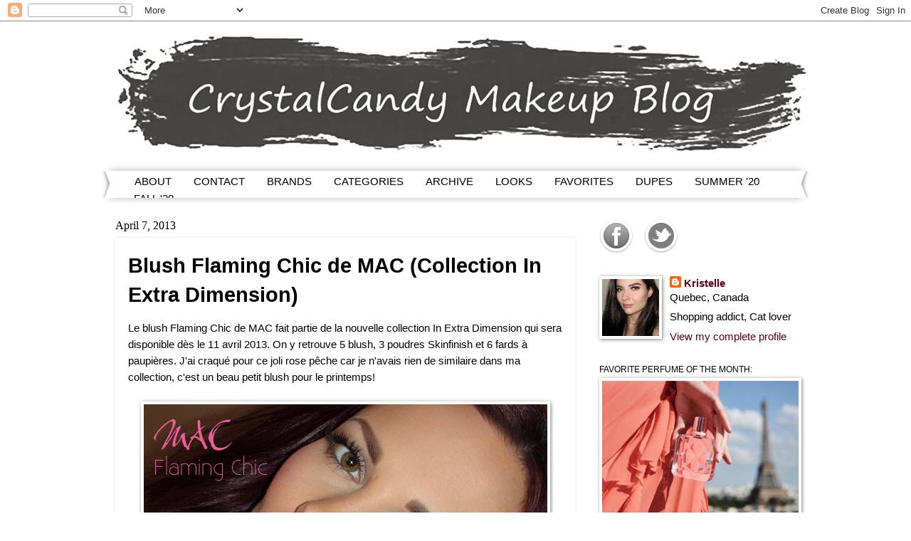

--- FILE ---
content_type: text/html; charset=UTF-8
request_url: https://www.crystalcandymakeup.com/2013/04/blush-flaming-chic-de-mac-collection-in.html
body_size: 26433
content:
<!DOCTYPE html>
<html class='v2' dir='ltr' xmlns='http://www.w3.org/1999/xhtml' xmlns:b='http://www.google.com/2005/gml/b' xmlns:data='http://www.google.com/2005/gml/data' xmlns:expr='http://www.google.com/2005/gml/expr'>
<head>
<link href='https://www.blogger.com/static/v1/widgets/335934321-css_bundle_v2.css' rel='stylesheet' type='text/css'/>
<meta content='HSgtXO-DEfWE3h5ot2pWX8sa6jq_kBiV7oVjnRSXlsU' name='google-site-verification'/>
<meta content='14d737cc4a83f4261fbff1dd606bf33e' name='p:domain_verify'/>
<meta content='width=1100' name='viewport'/>
<meta content='text/html; charset=UTF-8' http-equiv='Content-Type'/>
<meta content='blogger' name='generator'/>
<link href='https://www.crystalcandymakeup.com/favicon.ico' rel='icon' type='image/x-icon'/>
<link href='https://www.crystalcandymakeup.com/2013/04/blush-flaming-chic-de-mac-collection-in.html' rel='canonical'/>
<link rel="alternate" type="application/atom+xml" title="CrystalCandy Makeup Blog | Review + Swatches - Atom" href="https://www.crystalcandymakeup.com/feeds/posts/default" />
<link rel="alternate" type="application/rss+xml" title="CrystalCandy Makeup Blog | Review + Swatches - RSS" href="https://www.crystalcandymakeup.com/feeds/posts/default?alt=rss" />
<link rel="service.post" type="application/atom+xml" title="CrystalCandy Makeup Blog | Review + Swatches - Atom" href="https://www.blogger.com/feeds/6748664884219199099/posts/default" />

<link rel="alternate" type="application/atom+xml" title="CrystalCandy Makeup Blog | Review + Swatches - Atom" href="https://www.crystalcandymakeup.com/feeds/5721587727974782305/comments/default" />
<!--Can't find substitution for tag [blog.ieCssRetrofitLinks]-->
<link href='https://blogger.googleusercontent.com/img/b/R29vZ2xl/AVvXsEgBsFhsRlfbRkjPKFRU4G2-kr5qjbEn01wWjoumSZy5HHRmdH9jiIPOfxHbUtycgn6gRIYpYWysVwod1Se1kmwcVhT8-k3Yp5034n_edtzWkTPxRtZIowvRLDIGZgeVMH8yEM5qml3oc9s8/s1600/Flaming-Chic-Blush-Extra-Dimension-MAC-Review-Swatch-01.jpg' rel='image_src'/>
<meta content='Blush Flaming Chic de MAC (Collection In Extra Dimension)' name='description'/>
<meta content='https://www.crystalcandymakeup.com/2013/04/blush-flaming-chic-de-mac-collection-in.html' property='og:url'/>
<meta content='Blush Flaming Chic de MAC (Collection In Extra Dimension)' property='og:title'/>
<meta content='Blush Flaming Chic de MAC (Collection In Extra Dimension)' property='og:description'/>
<meta content='https://blogger.googleusercontent.com/img/b/R29vZ2xl/AVvXsEgBsFhsRlfbRkjPKFRU4G2-kr5qjbEn01wWjoumSZy5HHRmdH9jiIPOfxHbUtycgn6gRIYpYWysVwod1Se1kmwcVhT8-k3Yp5034n_edtzWkTPxRtZIowvRLDIGZgeVMH8yEM5qml3oc9s8/w1200-h630-p-k-no-nu/Flaming-Chic-Blush-Extra-Dimension-MAC-Review-Swatch-01.jpg' property='og:image'/>
<title>Blush Flaming Chic de MAC (Collection In Extra Dimension) - CrystalCandy Makeup Blog | Review + Swatches</title>
<style id='page-skin-1' type='text/css'><!--
/*
-----------------------------------------------
Blogger Template Style
Name:     Watermark
Designer: Josh Peterson
URL:      www.noaesthetic.com
----------------------------------------------- */
/* Variable definitions
====================
<Variable name="keycolor" description="Main Color" type="color" default="#c0a154"/>
<Group description="Page Text" selector="body">
<Variable name="body.font" description="Font" type="font"
default="normal normal 14px Arial, Tahoma, Helvetica, FreeSans, sans-serif"/>
<Variable name="body.text.color" description="Text Color" type="color" default="#333333"/>
</Group>
<Group description="Backgrounds" selector=".main-inner">
<Variable name="body.background.color" description="Outer Background" type="color" default="#c0a154"/>
<Variable name="footer.background.color" description="Footer Background" type="color" default="transparent"/>
</Group>
<Group description="Links" selector=".main-inner">
<Variable name="link.color" description="Link Color" type="color" default="#cc3300"/>
<Variable name="link.visited.color" description="Visited Color" type="color" default="#993322"/>
<Variable name="link.hover.color" description="Hover Color" type="color" default="#ff3300"/>
</Group>
<Group description="Blog Title" selector=".header h1">
<Variable name="header.font" description="Title Font" type="font"
default="normal normal 60px Georgia, Utopia, 'Palatino Linotype', Palatino, serif"/>
<Variable name="header.text.color" description="Title Color" type="color" default="#ffffff" />
</Group>
<Group description="Blog Description" selector=".header .description">
<Variable name="description.text.color" description="Description Color" type="color"
default="#997755" />
</Group>
<Group description="Tabs Text" selector=".tabs-inner .widget li a">
<Variable name="tabs.font" description="Font" type="font"
default="normal normal 20px Georgia, Utopia, 'Palatino Linotype', Palatino, serif"/>
<Variable name="tabs.text.color" description="Text Color" type="color" default="#5d0015"/>
<Variable name="tabs.selected.text.color" description="Selected Color" type="color" default="#000000"/>
</Group>
<Group description="Tabs Background" selector=".tabs-outer .PageList">
<Variable name="tabs.background.color" description="Background Color" type="color" default="transparent"/>
<Variable name="tabs.separator.color" description="Separator Color" type="color" default="#ffffff"/>
</Group>
<Group description="Date Header" selector="h2.date-header">
<Variable name="date.font" description="Font" type="font"
default="normal normal 20px Arial, Tahoma, Helvetica, FreeSans, sans-serif"/>
<Variable name="date.text.color" description="Text Color" type="color" default="#997755"/>
</Group>
<Group description="Post" selector="h3.post-title, .comments h4">
<Variable name="post.title.font" description="Title Font" type="font"
default="normal normal 16px Georgia, Utopia, 'Palatino Linotype', Palatino, serif"/>
<Variable name="post.background.color" description="Background Color" type="color" default="transparent"/>
<Variable name="post.border.color" description="Border Color" type="color" default="#ccbb99" />
</Group>
<Group description="Post Footer" selector=".post-footer">
<Variable name="post.footer.text.color" description="Text Color" type="color" default="#997755"/>
</Group>
<Group description="Gadgets" selector="h2">
<Variable name="widget.title.font" description="Title Font" type="font"
default="normal normal 20px Georgia, Utopia, 'Palatino Linotype', Palatino, serif"/>
<Variable name="widget.title.text.color" description="Title Color" type="color" default="#000000"/>
<Variable name="widget.alternate.text.color" description="Alternate Color" type="color" default="#777777"/>
</Group>
<Group description="Footer" selector=".footer-inner">
<Variable name="footer.text.color" description="Text Color" type="color" default="#000000"/>
<Variable name="footer.widget.title.text.color" description="Gadget Title Color" type="color" default="#000000"/>
</Group>
<Group description="Footer Links" selector=".footer-inner">
<Variable name="footer.link.color" description="Link Color" type="color" default="#5d0015"/>
<Variable name="footer.link.visited.color" description="Visited Color" type="color" default="#5d0015"/>
<Variable name="footer.link.hover.color" description="Hover Color" type="color" default="#b4032a"/>
</Group>
<Variable name="body.background" description="Body Background" type="background"
color="#ffffff" default="$(color) url(//www.blogblog.com/1kt/watermark/body_background_birds.png) repeat scroll top left"/>
<Variable name="body.background.overlay" description="Overlay Background" type="background" color="#ffffff"
default="transparent url(//www.blogblog.com/1kt/watermark/body_overlay_birds.png) no-repeat scroll top right"/>
<Variable name="body.background.overlay.height" description="Overlay Background Height" type="length" default="121px" min="0" max="1000px"/>
<Variable name="tabs.background.inner" description="Tabs Background Inner" type="url" default="none"/>
<Variable name="tabs.background.outer" description="Tabs Background Outer" type="url" default="none"/>
<Variable name="tabs.border.size" description="Tabs Border Size" type="length" default="0" min="0" max="10px"/>
<Variable name="tabs.shadow.spread" description="Tabs Shadow Spread" type="length" default="0" min="0" max="100px"/>
<Variable name="main.padding.top" description="Main Padding Top" type="length" default="30px" min="0" max="100px"/>
<Variable name="main.cap.height" description="Main Cap Height" type="length" default="0" min="0" max="100px"/>
<Variable name="main.cap.image" description="Main Cap Image" type="url" default="none"/>
<Variable name="main.cap.overlay" description="Main Cap Overlay" type="url" default="none"/>
<Variable name="main.background" description="Main Background" type="background"
default="transparent none no-repeat scroll top left"/>
<Variable name="post.background.url" description="Post Background URL" type="url"
default="url(//www.blogblog.com/1kt/watermark/post_background_birds.png)"/>
<Variable name="post.border.size" description="Post Border Size" type="length" default="1px" min="0" max="10px"/>
<Variable name="post.border.style" description="Post Border Style" type="string" default="dotted"/>
<Variable name="post.shadow.spread" description="Post Shadow Spread" type="length" default="0" min="0" max="100px"/>
<Variable name="footer.background" description="Footer Background" type="background"
color="#ffffff" default="$(color) url(//www.blogblog.com/1kt/watermark/body_background_navigator.png) repeat scroll top left"/>
<Variable name="mobile.background.overlay" description="Mobile Background Overlay" type="string"
default="transparent none repeat scroll top left"/>
<Variable name="startSide" description="Side where text starts in blog language" type="automatic" default="left"/>
<Variable name="endSide" description="Side where text ends in blog language" type="automatic" default="right"/>
*/
/* Use this with templates/1ktemplate-*.html */
/* Content
----------------------------------------------- */
body {
font: normal normal 16px Arial, Tahoma, Helvetica, FreeSans, sans-serif;
color: #000000;
background: #ffffff none no-repeat scroll center center;
}
html body .content-outer {
min-width: 0;
max-width: 100%;
width: 100%;
}
.content-outer {
font-size: 92%;
}
a:link {
text-decoration:none;
color: #5d0015;
}
a:visited {
text-decoration:none;
color: #5d0015;
}
a:hover {
text-decoration:underline;
color: #b4032a;
}
.body-fauxcolumns .cap-top {
margin-top: 30px;
background: #ffffff none no-repeat scroll center center;
height: 400px;
}
.content-inner {
padding: 0;
}
/* Header
----------------------------------------------- */
.header-inner .Header .titlewrapper,
.header-inner .Header .descriptionwrapper {
padding-left: 20px;
padding-right: 20px;
}
.Header h1 {
font: normal normal 60px Georgia, Utopia, 'Palatino Linotype', Palatino, serif;
color: #5d0334;
text-shadow: 2px 2px rgba(0, 0, 0, .1);
}
.Header h1 a {
color: #5d0334;
}
.Header .description {
font-size: 140%;
color: #ffffff;
}
/* Tabs
----------------------------------------------- */
.tabs-inner .section {
margin: 0 20px;
}
.tabs-inner .PageList, .tabs-inner .LinkList, .tabs-inner .Labels {
margin-left: -11px;
margin-right: -11px;
background-color: #ffffff;
border-top: 3px solid #ffffff;
border-bottom: 3px solid #ffffff;
-moz-box-shadow: 0 0 10px rgba(0, 0, 0, .3);
-webkit-box-shadow: 0 0 10px rgba(0, 0, 0, .3);
-goog-ms-box-shadow: 0 0 10px rgba(0, 0, 0, .3);
box-shadow: 0 0 10px rgba(0, 0, 0, .3);
}
.tabs-inner .PageList .widget-content,
.tabs-inner .LinkList .widget-content,
.tabs-inner .Labels .widget-content {
margin: -3px -11px;
background: transparent url(//www.blogblog.com/1kt/watermark/tabs_background_right_bubblegum.png)  no-repeat scroll right;
}
.tabs-inner .widget ul {
padding: 2px 30px;
max-height: 34px;
background: transparent url(//www.blogblog.com/1kt/watermark/tabs_background_left_bubblegum.png) no-repeat scroll left;
}
.tabs-inner .widget li {
border: none;
}
.tabs-inner .widget li a {
display: inline-block;
padding: .25em 1em;
font: normal normal 15px 'Trebuchet MS', Trebuchet, sans-serif;
color: #000000;
border-right: 1px solid #ffffff;
}
.tabs-inner .widget li:first-child a {
border-left: 1px solid #ffffff;
}
.tabs-inner .widget li.selected a, .tabs-inner .widget li a:hover {
color: #5d0334;
}
/* Headings
----------------------------------------------- */
h2 {
font: normal normal 11.5px Arial, Tahoma, Helvetica, FreeSans, sans-serif;
color: #000000;
margin: 0 0 .5em;
}
h2.date-header {
font: normal normal 16px Georgia, Utopia, 'Palatino Linotype', Palatino, serif;
color: #000000;
}
/* Main
----------------------------------------------- */
.main-inner .column-center-inner,
.main-inner .column-left-inner,
.main-inner .column-right-inner {
padding: 0 2px;
}
.main-outer {
margin-top: 0;
background: transparent none no-repeat scroll top left;
}
.main-inner {
padding-top: 30px;
}
.main-cap-top {
position: relative;
}
.main-cap-top .cap-right {
position: absolute;
height: 0;
width: 100%;
bottom: 0;
background: transparent none repeat-x scroll bottom center;
}
.main-cap-top .cap-left {
position: absolute;
height: 245px;
width: 280px;
right: 0;
bottom: 0;
background: transparent none no-repeat scroll bottom left;
}
/* Posts
----------------------------------------------- */
.post-outer {
padding: 12px 12px;
margin: 0 0 25px;
background: #ffffff none repeat scroll top left;
_background-image: none;
border: solid 6px #ffffff;
-moz-box-shadow: 0 0 5px rgba(0, 0, 0, .1);
-webkit-box-shadow: 0 0 5px rgba(0, 0, 0, .1);
-goog-ms-box-shadow: 0 0 5px rgba(0, 0, 0, .1);
box-shadow: 0 0 5px rgba(0, 0, 0, .1);
}
h3.post-title {
font: normal normal 16px Impact, sans-serif;
margin: 0;
}
.comments h4 {
font: normal normal 16px Impact, sans-serif;
margin: 1em 0 0;
}
.post-body {
font-size: 105%;
line-height: 1.5;
position: relative;
}
.post-header {
margin: 0 0 1em;
color: #515151;
}
.post-footer {
margin: 10px 0 0;
padding: 10px 0 0;
color: #515151;
border-top: dashed 1px #ffffff;
}
#blog-pager {
font-size: 140%
}
#comments .comment-author {
padding-top: 1.5em;
border-top: dashed 1px #ffffff;
background-position: 0 1.5em;
}
#comments .comment-author:first-child {
padding-top: 0;
border-top: none;
}
.avatar-image-container {
margin: .2em 0 0;
}
/* Comments
----------------------------------------------- */
.comments .comments-content .icon.blog-author {
background-repeat: no-repeat;
background-image: url([data-uri]);
}
.comments .comments-content .loadmore a {
border-top: 1px solid #ffffff;
border-bottom: 1px solid #ffffff;
}
.comments .continue {
border-top: 2px solid #ffffff;
}
/* Widgets
----------------------------------------------- */
.widget ul, .widget #ArchiveList ul.flat {
padding: 0;
list-style: none;
}
.widget ul li, .widget #ArchiveList ul.flat li {
padding: .35em 0;
text-indent: 0;
border-top: dashed 1px #ffffff;
}
.widget ul li:first-child, .widget #ArchiveList ul.flat li:first-child {
border-top: none;
}
.widget .post-body ul {
list-style: disc;
}
.widget .post-body ul li {
border: none;
}
.widget .zippy {
color: #ffffff;
}
.post-body img, .post-body .tr-caption-container, .Profile img, .Image img,
.BlogList .item-thumbnail img {
padding: 4px;
background: #fff;
-moz-box-shadow: 1px 1px 5px rgba(0, 0, 0, .5);
-webkit-box-shadow: 1px 1px 5px rgba(0, 0, 0, .5);
-goog-ms-box-shadow: 1px 1px 5px rgba(0, 0, 0, .5);
box-shadow: 1px 1px 5px rgba(0, 0, 0, .5);
}
.post-body img, .post-body .tr-caption-container {
padding: 4px;
}
.post-body .tr-caption-container {
color: #333333;
}
.post-body .tr-caption-container img {
padding: 0;
background: transparent;
border: none;
-moz-box-shadow: 0 0 0 rgba(0, 0, 0, .1);
-webkit-box-shadow: 0 0 0 rgba(0, 0, 0, .1);
-goog-ms-box-shadow: 0 0 0 rgba(0, 0, 0, .1);
box-shadow: 0 0 0 rgba(0, 0, 0, .1);
}
/* Footer
----------------------------------------------- */
.footer-outer {
color:#515151;
background: #ffffff url(//www.blogblog.com/1kt/watermark/body_background_birds.png) repeat scroll top left;
}
.footer-outer a {
color: #5d0334;
}
.footer-outer a:visited {
color: #5d0334;
}
.footer-outer a:hover {
color: #a20800;
}
.footer-outer .widget h2 {
color: #515151;
}
/* Mobile
----------------------------------------------- */
body.mobile  {
background-size: 100% auto;
}
.mobile .body-fauxcolumn-outer {
background: transparent none repeat scroll top left;
}
html .mobile .mobile-date-outer {
border-bottom: none;
background: #ffffff none repeat scroll top left;
_background-image: none;
margin-bottom: 10px;
}
.mobile .main-inner .date-outer {
padding: 0;
}
.mobile .main-inner .date-header {
margin: 10px;
}
.mobile .main-cap-top {
z-index: -1;
}
.mobile .content-outer {
font-size: 100%;
}
.mobile .post-outer {
padding: 10px;
}
.mobile .main-cap-top .cap-left {
background: transparent none no-repeat scroll bottom left;
}
.mobile .body-fauxcolumns .cap-top {
margin: 0;
}
.mobile-link-button {
background: #ffffff none repeat scroll top left;
}
.mobile-link-button a:link, .mobile-link-button a:visited {
color: #5d0015;
}
.mobile-index-date .date-header {
color: #000000;
}
.mobile-index-contents {
color: #000000;
}
.mobile .tabs-inner .section {
margin: 0;
}
.mobile .tabs-inner .PageList {
margin-left: 0;
margin-right: 0;
}
.mobile .tabs-inner .PageList .widget-content {
margin: 0;
color: #5d0334;
background: #ffffff none repeat scroll top left;
}
.mobile .tabs-inner .PageList .widget-content .pagelist-arrow {
border-left: 1px solid #ffffff;
}
.Image img{
display: block;
margin-left: auto;
margin-right: auto;
}
.footer-outer .widget h2{
text-align: center !important;
}
--></style>
<style id='template-skin-1' type='text/css'><!--
body {
min-width: 990px;
}
.content-outer, .content-fauxcolumn-outer, .region-inner {
min-width: 990px;
max-width: 990px;
_width: 990px;
}
.main-inner .columns {
padding-left: 0px;
padding-right: 310px;
}
.main-inner .fauxcolumn-center-outer {
left: 0px;
right: 310px;
/* IE6 does not respect left and right together */
_width: expression(this.parentNode.offsetWidth -
parseInt("0px") -
parseInt("310px") + 'px');
}
.main-inner .fauxcolumn-left-outer {
width: 0px;
}
.main-inner .fauxcolumn-right-outer {
width: 310px;
}
.main-inner .column-left-outer {
width: 0px;
right: 100%;
margin-left: -0px;
}
.main-inner .column-right-outer {
width: 310px;
margin-right: -310px;
}
#layout {
min-width: 0;
}
#layout .content-outer {
min-width: 0;
width: 800px;
}
#layout .region-inner {
min-width: 0;
width: auto;
}
--></style>
<script type='text/javascript'>
        (function(i,s,o,g,r,a,m){i['GoogleAnalyticsObject']=r;i[r]=i[r]||function(){
        (i[r].q=i[r].q||[]).push(arguments)},i[r].l=1*new Date();a=s.createElement(o),
        m=s.getElementsByTagName(o)[0];a.async=1;a.src=g;m.parentNode.insertBefore(a,m)
        })(window,document,'script','https://www.google-analytics.com/analytics.js','ga');
        ga('create', 'UA-45780514-1', 'auto', 'blogger');
        ga('blogger.send', 'pageview');
      </script>
<meta content='false' name='pinterest-rich-pin'/>
<meta content='yg4hxcMM4e68ZXqH68PlUIbSnd8' name='alexaVerifyID'/>
<script src='https://ajax.googleapis.com/ajax/libs/jquery/1.8.3/jquery.min.js'></script>
<!--Related Posts with thumbnails Scripts and Styles Start-->
<style type='text/css'>
#related-posts{float:left;width:auto;}
#related-posts a{border-right: 1px dotted #eaeaea;}
#related-posts h4{margin-top: 10px;background:none;font:16px Georgia;padding:3px;color:#999999; text-transform:uppercase;}
#related-posts .related_img {margin:5px;border:2px solid #f2f2f2;object-fit: cover;width:90px;height:90px;-webkit-border-radius: 3px;-moz-border-radius: 3px; border-radius: 3px; }
#related-title {color:#333;text-align:center;text-transform:capitalize;padding: 0px 9px 9px;font-size:11px;width:90px; height: 25px;}
</style>
<script type='text/javascript'>
//<![CDATA[
var relatedTitles=new Array();var relatedTitlesNum=0;var relatedUrls=new Array();var thumburl=new Array();function related_results_labels_thumbs(json){for(var i=0;i<json.feed.entry.length;i++){var entry=json.feed.entry[i];relatedTitles[relatedTitlesNum]=entry.title.$t;try{thumburl[relatedTitlesNum]=entry.gform_foot.url}catch(error){s=entry.content.$t;a=s.indexOf("<img");b=s.indexOf("src=\"",a);c=s.indexOf("\"",b+5);d=s.substr(b+5,c-b-5);if((a!=-1)&&(b!=-1)&&(c!=-1)&&(d!="")){thumburl[relatedTitlesNum]=d}else thumburl[relatedTitlesNum]='https://blogger.googleusercontent.com/img/b/R29vZ2xl/AVvXsEitULdNgq7pgV5izPwDYt1IOreN8SdE6DPMLimkvWdictW-2oUTNLzrxdo4Zqs4wEqQ1HaNNSMA85KN0Qyij5yRnPvdVJ7R2TWRIbK1mnyh3q6-AYfUj5Gkojz3tg1yJNaXz3-8RhUxYLgy/s1600/no-thumbnail.png'}if(relatedTitles[relatedTitlesNum].length>35)relatedTitles[relatedTitlesNum]=relatedTitles[relatedTitlesNum].substring(0,35)+"...";for(var k=0;k<entry.link.length;k++){if(entry.link[k].rel=='alternate'){relatedUrls[relatedTitlesNum]=entry.link[k].href;relatedTitlesNum++}}}}function removeRelatedDuplicates_thumbs(){var tmp=new Array(0);var tmp2=new Array(0);var tmp3=new Array(0);for(var i=0;i<relatedUrls.length;i++){if(!contains_thumbs(tmp,relatedUrls[i])){tmp.length+=1;tmp[tmp.length-1]=relatedUrls[i];tmp2.length+=1;tmp3.length+=1;tmp2[tmp2.length-1]=relatedTitles[i];tmp3[tmp3.length-1]=thumburl[i]}}relatedTitles=tmp2;relatedUrls=tmp;thumburl=tmp3}function contains_thumbs(a,e){for(var j=0;j<a.length;j++)if(a[j]==e)return true;return false}function printRelatedLabels_thumbs(){for(var i=0;i<relatedUrls.length;i++){if((relatedUrls[i]==currentposturl)||(!(relatedTitles[i]))){relatedUrls.splice(i,1);relatedTitles.splice(i,1);thumburl.splice(i,1);i--}}var r=Math.floor((relatedTitles.length-1)*Math.random());var i=0;if(relatedTitles.length>0)document.write('<h4>'+relatedpoststitle+'</h4>');document.write('<div style="clear: both;"/>');while(i<relatedTitles.length&&i<20&&i<maxresults){document.write('<a style="text-decoration:none;margin:0 4px 10px 0;float:left;');if(i!=0)document.write('"');else document.write('"');document.write(' href="'+relatedUrls[r]+'"><img class="related_img" src="'+thumburl[r]+'"/><br/><div id="related-title">'+relatedTitles[r]+'</div></a>');if(r<relatedTitles.length-1){r++}else{r=0}i++}document.write('</div>');relatedUrls.splice(0,relatedUrls.length);thumburl.splice(0,thumburl.length);relatedTitles.splice(0,relatedTitles.length)}
//]]>
</script>
<!--Related Posts with thumbnails Scripts and Styles End-->
<link href='https://www.blogger.com/dyn-css/authorization.css?targetBlogID=6748664884219199099&amp;zx=34aa5ec0-4c39-4295-9f80-8763b8de8e9a' media='none' onload='if(media!=&#39;all&#39;)media=&#39;all&#39;' rel='stylesheet'/><noscript><link href='https://www.blogger.com/dyn-css/authorization.css?targetBlogID=6748664884219199099&amp;zx=34aa5ec0-4c39-4295-9f80-8763b8de8e9a' rel='stylesheet'/></noscript>
<meta name='google-adsense-platform-account' content='ca-host-pub-1556223355139109'/>
<meta name='google-adsense-platform-domain' content='blogspot.com'/>

<!-- data-ad-client=ca-pub-9488031857415395 -->

</head>
<body class='loading'>
<div class='navbar section' id='navbar' name='Navbar'><div class='widget Navbar' data-version='1' id='Navbar1'><script type="text/javascript">
    function setAttributeOnload(object, attribute, val) {
      if(window.addEventListener) {
        window.addEventListener('load',
          function(){ object[attribute] = val; }, false);
      } else {
        window.attachEvent('onload', function(){ object[attribute] = val; });
      }
    }
  </script>
<div id="navbar-iframe-container"></div>
<script type="text/javascript" src="https://apis.google.com/js/platform.js"></script>
<script type="text/javascript">
      gapi.load("gapi.iframes:gapi.iframes.style.bubble", function() {
        if (gapi.iframes && gapi.iframes.getContext) {
          gapi.iframes.getContext().openChild({
              url: 'https://www.blogger.com/navbar/6748664884219199099?po\x3d5721587727974782305\x26origin\x3dhttps://www.crystalcandymakeup.com',
              where: document.getElementById("navbar-iframe-container"),
              id: "navbar-iframe"
          });
        }
      });
    </script><script type="text/javascript">
(function() {
var script = document.createElement('script');
script.type = 'text/javascript';
script.src = '//pagead2.googlesyndication.com/pagead/js/google_top_exp.js';
var head = document.getElementsByTagName('head')[0];
if (head) {
head.appendChild(script);
}})();
</script>
</div></div>
<div class='body-fauxcolumns'>
<div class='fauxcolumn-outer body-fauxcolumn-outer'>
<div class='cap-top'>
<div class='cap-left'></div>
<div class='cap-right'></div>
</div>
<div class='fauxborder-left'>
<div class='fauxborder-right'></div>
<div class='fauxcolumn-inner'>
</div>
</div>
<div class='cap-bottom'>
<div class='cap-left'></div>
<div class='cap-right'></div>
</div>
</div>
</div>
<div class='content'>
<div class='content-fauxcolumns'>
<div class='fauxcolumn-outer content-fauxcolumn-outer'>
<div class='cap-top'>
<div class='cap-left'></div>
<div class='cap-right'></div>
</div>
<div class='fauxborder-left'>
<div class='fauxborder-right'></div>
<div class='fauxcolumn-inner'>
</div>
</div>
<div class='cap-bottom'>
<div class='cap-left'></div>
<div class='cap-right'></div>
</div>
</div>
</div>
<div class='content-outer'>
<div class='content-cap-top cap-top'>
<div class='cap-left'></div>
<div class='cap-right'></div>
</div>
<div class='fauxborder-left content-fauxborder-left'>
<div class='fauxborder-right content-fauxborder-right'></div>
<div class='content-inner'>
<header>
<div class='header-outer'>
<div class='header-cap-top cap-top'>
<div class='cap-left'></div>
<div class='cap-right'></div>
</div>
<div class='fauxborder-left header-fauxborder-left'>
<div class='fauxborder-right header-fauxborder-right'></div>
<div class='region-inner header-inner'>
<div class='header section' id='header' name='Header'><div class='widget Header' data-version='1' id='Header1'>
<div id='header-inner'>
<a href='https://www.crystalcandymakeup.com/' style='display: block'>
<img alt='CrystalCandy Makeup Blog | Review + Swatches' height='210px; ' id='Header1_headerimg' src='https://blogger.googleusercontent.com/img/b/R29vZ2xl/AVvXsEgcNoQ-kCrgjrPKDj6XK__3vma_9mJ8WLfGFwHnK9iLBN5G45O6ldGWqAq1CQVldxmzRm6rBqTeOo3QywYyQq8jRTmKF99K38Ow4WpZN1hciEGE5YBLzimYDAiylHmH95HO0YZKW4mcJUlC/s1600-r/Banniere-Makeup-Blog-Grey-Lipstick-Swatch.jpg' style='display: block' width='1010px; '/>
</a>
</div>
</div></div>
</div>
</div>
<div class='header-cap-bottom cap-bottom'>
<div class='cap-left'></div>
<div class='cap-right'></div>
</div>
</div>
</header>
<div class='tabs-outer'>
<div class='tabs-cap-top cap-top'>
<div class='cap-left'></div>
<div class='cap-right'></div>
</div>
<div class='fauxborder-left tabs-fauxborder-left'>
<div class='fauxborder-right tabs-fauxborder-right'></div>
<div class='region-inner tabs-inner'>
<div class='tabs section' id='crosscol' name='Cross-Column'><div class='widget PageList' data-version='1' id='PageList1'>
<div class='widget-content'>
<ul>
<li>
<a href='https://www.crystalcandymakeup.com/p/about-me.html'>ABOUT</a>
</li>
<li>
<a href='https://www.crystalcandymakeup.com/p/blog-page.html'>CONTACT</a>
</li>
<li>
<a href='https://www.crystalcandymakeup.com/p/brands.html'>BRANDS</a>
</li>
<li>
<a href='https://www.crystalcandymakeup.com/p/categories.html'>CATEGORIES</a>
</li>
<li>
<a href='https://www.crystalcandymakeup.com/p/archive_1.html'>ARCHIVE</a>
</li>
<li>
<a href='https://www.crystalcandymakeup.com/search/label/Makeup%20Looks'>LOOKS</a>
</li>
<li>
<a href='https://www.crystalcandymakeup.com/search/label/Favorites'>FAVORITES</a>
</li>
<li>
<a href='https://www.crystalcandymakeup.com/search/label/Dupes'>DUPES</a>
</li>
<li>
<a href='https://www.crystalcandymakeup.com/search/label/Summer%202020'>SUMMER '20</a>
</li>
<li>
<a href='https://www.crystalcandymakeup.com/search/label/Fall%202020'>FALL '20</a>
</li>
</ul>
<div class='clear'></div>
</div>
</div></div>
<div class='tabs no-items section' id='crosscol-overflow' name='Cross-Column 2'></div>
</div>
</div>
<div class='tabs-cap-bottom cap-bottom'>
<div class='cap-left'></div>
<div class='cap-right'></div>
</div>
</div>
<div class='main-outer'>
<div class='main-cap-top cap-top'>
<div class='cap-left'></div>
<div class='cap-right'></div>
</div>
<div class='fauxborder-left main-fauxborder-left'>
<div class='fauxborder-right main-fauxborder-right'></div>
<div class='region-inner main-inner'>
<div class='columns fauxcolumns'>
<div class='fauxcolumn-outer fauxcolumn-center-outer'>
<div class='cap-top'>
<div class='cap-left'></div>
<div class='cap-right'></div>
</div>
<div class='fauxborder-left'>
<div class='fauxborder-right'></div>
<div class='fauxcolumn-inner'>
</div>
</div>
<div class='cap-bottom'>
<div class='cap-left'></div>
<div class='cap-right'></div>
</div>
</div>
<div class='fauxcolumn-outer fauxcolumn-left-outer'>
<div class='cap-top'>
<div class='cap-left'></div>
<div class='cap-right'></div>
</div>
<div class='fauxborder-left'>
<div class='fauxborder-right'></div>
<div class='fauxcolumn-inner'>
</div>
</div>
<div class='cap-bottom'>
<div class='cap-left'></div>
<div class='cap-right'></div>
</div>
</div>
<div class='fauxcolumn-outer fauxcolumn-right-outer'>
<div class='cap-top'>
<div class='cap-left'></div>
<div class='cap-right'></div>
</div>
<div class='fauxborder-left'>
<div class='fauxborder-right'></div>
<div class='fauxcolumn-inner'>
</div>
</div>
<div class='cap-bottom'>
<div class='cap-left'></div>
<div class='cap-right'></div>
</div>
</div>
<!-- corrects IE6 width calculation -->
<div class='columns-inner'>
<div class='column-center-outer'>
<div class='column-center-inner'>
<div class='main section' id='main' name='Main'><div class='widget Blog' data-version='1' id='Blog1'>
<div class='blog-posts hfeed'>

          <div class="date-outer">
        
<h2 class='date-header'><span>April 7, 2013</span></h2>

          <div class="date-posts">
        
<div class='post-outer'>
<div class='post hentry' itemprop='blogPost' itemscope='itemscope' itemtype='http://schema.org/BlogPosting'>
<meta content='https://blogger.googleusercontent.com/img/b/R29vZ2xl/AVvXsEgBsFhsRlfbRkjPKFRU4G2-kr5qjbEn01wWjoumSZy5HHRmdH9jiIPOfxHbUtycgn6gRIYpYWysVwod1Se1kmwcVhT8-k3Yp5034n_edtzWkTPxRtZIowvRLDIGZgeVMH8yEM5qml3oc9s8/s1600/Flaming-Chic-Blush-Extra-Dimension-MAC-Review-Swatch-01.jpg' itemprop='image'/>
<meta content='6748664884219199099' itemprop='blogId'/>
<meta content='5721587727974782305' itemprop='postId'/>
<a name='5721587727974782305'></a>
<h1 class='post-title entry-title' itemprop='name'>
Blush Flaming Chic de MAC (Collection In Extra Dimension)
</h1>
<div class='post-header'>
<div class='post-header-line-1'></div>
</div>
<div class='post-body entry-content' id='post-body-5721587727974782305' itemprop='articleBody'>
Le blush Flaming Chic de MAC fait partie de la nouvelle collection In Extra Dimension qui sera disponible dès le 11 avril 2013. On y retrouve 5 blush, 3 poudres Skinfinish et 6 fards à paupières. J'ai craqué pour ce joli rose pêche car je n'avais rien de similaire dans ma collection, c'est un beau petit blush pour le printemps!<br />
<br />
<div class="separator" style="clear: both; text-align: center;">
<a href="https://blogger.googleusercontent.com/img/b/R29vZ2xl/AVvXsEgBsFhsRlfbRkjPKFRU4G2-kr5qjbEn01wWjoumSZy5HHRmdH9jiIPOfxHbUtycgn6gRIYpYWysVwod1Se1kmwcVhT8-k3Yp5034n_edtzWkTPxRtZIowvRLDIGZgeVMH8yEM5qml3oc9s8/s1600/Flaming-Chic-Blush-Extra-Dimension-MAC-Review-Swatch-01.jpg" imageanchor="1" style="margin-left: 1em; margin-right: 1em;"><img border="0" src="https://blogger.googleusercontent.com/img/b/R29vZ2xl/AVvXsEgBsFhsRlfbRkjPKFRU4G2-kr5qjbEn01wWjoumSZy5HHRmdH9jiIPOfxHbUtycgn6gRIYpYWysVwod1Se1kmwcVhT8-k3Yp5034n_edtzWkTPxRtZIowvRLDIGZgeVMH8yEM5qml3oc9s8/s1600/Flaming-Chic-Blush-Extra-Dimension-MAC-Review-Swatch-01.jpg" /></a></div>
<br />
<a name="more"></a><div class="separator" style="clear: both; text-align: center;">
</div>
<div class="separator" style="clear: both; text-align: center;">
<a href="https://blogger.googleusercontent.com/img/b/R29vZ2xl/AVvXsEio4fNbtdnZOr6O3JVqWrrFFMUlKZYp6ub4e7kPG9GLhnkmjd1RxMwVfhuqquY9e2lqD7yuiDnHM6jkDgg93yQRftiKFSUzl7vgF5PTxmMdOzZ2IiXhZDCVZZ2FevKjd2wrC8rxv1i53Pfs/s1600/Flaming-Chic-Blush-Extra-Dimension-MAC-Review-01.jpg" imageanchor="1" style="margin-left: 1em; margin-right: 1em;"><img border="0" src="https://blogger.googleusercontent.com/img/b/R29vZ2xl/AVvXsEio4fNbtdnZOr6O3JVqWrrFFMUlKZYp6ub4e7kPG9GLhnkmjd1RxMwVfhuqquY9e2lqD7yuiDnHM6jkDgg93yQRftiKFSUzl7vgF5PTxmMdOzZ2IiXhZDCVZZ2FevKjd2wrC8rxv1i53Pfs/s1600/Flaming-Chic-Blush-Extra-Dimension-MAC-Review-01.jpg" /></a></div>
<br />
<div class="separator" style="clear: both; text-align: center;">
<a href="https://blogger.googleusercontent.com/img/b/R29vZ2xl/AVvXsEigs_-EPNZY4U6xeVE3U6l1B9QpZ5dZnWawuiZqTH6KAwdbIngeEBWsDwLMP7hEevIsYlvFFrmY8HlmiAUhfQQZ22kYsFPk395upogr-NlfriI9jEmRdAYmfNDBS6Xpv0djTsr3JsKtMCze/s1600/Flaming-Chic-Blush-Extra-Dimension-MAC-Review-02.jpg" imageanchor="1" style="margin-left: 1em; margin-right: 1em;"><img border="0" src="https://blogger.googleusercontent.com/img/b/R29vZ2xl/AVvXsEigs_-EPNZY4U6xeVE3U6l1B9QpZ5dZnWawuiZqTH6KAwdbIngeEBWsDwLMP7hEevIsYlvFFrmY8HlmiAUhfQQZ22kYsFPk395upogr-NlfriI9jEmRdAYmfNDBS6Xpv0djTsr3JsKtMCze/s1600/Flaming-Chic-Blush-Extra-Dimension-MAC-Review-02.jpg" /></a></div>
<br />
Flaming Chic est un rose pêche légèrement corail au fini lumineux. Il est bien pigmenté mais rien d'extrême non plus, même que je trouvais la couleur pas mal trop translucide à mon goût lorsque je l'ai utilisé la première fois. Il semblerait que ce blush a une fine couche de produit durci sur le dessus, je ne sais pas trop comment l'expliquer mais j'ai dû utiliser un pinceau assez dense pour pouvoir enlever cette fameuse couche. Étrange non? Enfin bref, maintenant que cette couche est enlevé, il est assez bien pigmenté et a une belle texture non poudreuse.<br />
<br />
Sur ma peau (NC37), il est assez coloré pour être bien apparent, mais j'ai tout de même eu besoin d'en mettre plus que la normale. Ce n'est pas le genre de blush que l'on doit tapoter légèrement le pinceau sur la surface du produit sinon on a l'air d'un clown, non. Celui-là, on y va allègrement et on ne se gêne pas pour frotter le pinceau dans le contenant. J'imagine que sur une peau pâle une petite quantité sera bien suffisante. Pour ce qui est de la tenue, il était encore intact après plus de 7 heures.<br />
<br />
<div class="separator" style="clear: both; text-align: center;">
<a href="https://blogger.googleusercontent.com/img/b/R29vZ2xl/AVvXsEgJuAldjw8g4Z1qS4Mx8tdo792zKfaBevT6XWNo9YJyObLrEHuY6biNvlyNh-c3oLeCwjvghyphenhyphenPnO0a4_7JejDyrNjwzQZGMigB2wAHZ-AoGtsaR_xaQK_qbPCViY67uBODBAQQJgFLH-jVz/s1600/Flaming-Chic-Blush-Extra-Dimension-MAC-Review-Swatch-Lovecloud-Fleet-Fast-Dollymix.jpg" imageanchor="1" style="margin-left: 1em; margin-right: 1em;"><img border="0" src="https://blogger.googleusercontent.com/img/b/R29vZ2xl/AVvXsEgJuAldjw8g4Z1qS4Mx8tdo792zKfaBevT6XWNo9YJyObLrEHuY6biNvlyNh-c3oLeCwjvghyphenhyphenPnO0a4_7JejDyrNjwzQZGMigB2wAHZ-AoGtsaR_xaQK_qbPCViY67uBODBAQQJgFLH-jVz/s1600/Flaming-Chic-Blush-Extra-Dimension-MAC-Review-Swatch-Lovecloud-Fleet-Fast-Dollymix.jpg" /></a></div>
<br />
Dollymix est bien plus rose et nacré, <a href="http://www.crystalcandymakeup.com/2012/04/blush-lovecloud-de-mac-collection-tres.html">Lovecloud</a> est plus rosé et givré, <a href="http://www.crystalcandymakeup.com/2012/05/blush-fleet-fast-de-mac-collection-hey.html">Fleet Fast</a> est plus foncé et pêche. Flaming Chic est mieux pigmenté que Fleet Fast et Lovecloud, dans le sens que j'ai eu besoin de moins de produit pour qu'il apparaisse sur ma peau.<br />
<br />
Son fini légèrement lumineux n'a rien à voir avec les poudres Skinfinish Extra Dimension, ces blush sont bien plus naturels et n'ont définitivement pas un reflet givré. Ils sont lumineux et satinés et ne contiennent pas de grosses paillettes. <br />
<br />
Pour l'appliquer, je recommande le pinceau #116 de MAC puisqu'il est plus dense, le #109 est bien aussi. Les autres plus 'fluffy' ne ramassent pas assez de matière, comme par exemple le #187 et le #131 ne sont pas de bons choix.<br />
<br />
<div class="separator" style="clear: both; text-align: center;">
<a href="https://blogger.googleusercontent.com/img/b/R29vZ2xl/AVvXsEjeWqABptoOhmZu5M698pd8T3DEdqdnNPEY6JIfCZABXBKGJB8LQq_aKR_z1PIjoZxOwK0p_frccKRKRd-sAw4_oTTa9fqTN08q9PIMzKrsLNaeuMsl3utcHbUlSfd0ydxN8in_QcWXUjwm/s1600/Flaming-Chic-Blush-Extra-Dimension-MAC-Review-Swatch-02.jpg" imageanchor="1" style="margin-left: 1em; margin-right: 1em;"><img border="0" src="https://blogger.googleusercontent.com/img/b/R29vZ2xl/AVvXsEjeWqABptoOhmZu5M698pd8T3DEdqdnNPEY6JIfCZABXBKGJB8LQq_aKR_z1PIjoZxOwK0p_frccKRKRd-sAw4_oTTa9fqTN08q9PIMzKrsLNaeuMsl3utcHbUlSfd0ydxN8in_QcWXUjwm/s1600/Flaming-Chic-Blush-Extra-Dimension-MAC-Review-Swatch-02.jpg" /></a></div>
<br />
Sur la photo ci-dessus je porte l'embellisseur lèvres Éclat Minute #05 Candy Shimmer de Clarins, le fard à paupières <a href="http://www.crystalcandymakeup.com/2012/07/fard-paupieres-earthly-de-mac.html">Earthly de MAC</a>, les <a href="http://www.crystalcandymakeup.com/2012/06/faux-cils-600-de-red-cherry.html">faux-cils #600 de Red Cherry</a>, le fard à joues Flaming Chic de MAC, ainsi que mes produits pour le teint habituels.<br />
<br />
<div class="separator" style="clear: both; text-align: center;">
<a href="https://blogger.googleusercontent.com/img/b/R29vZ2xl/AVvXsEjbUnN7knJSuWgGxgbPrCv6I313M_KbPwEIHvk1Z0NolRx_M_8Zi0deVMlMl-wqrmN27o3tWcrlDGUQDoDVikwq56hj5VokO49AaDPSk97Quqd2KtvWvM8vtbrXWfAjnGD0CViIsXeK5QrR/s1600/Flaming-Chic-Blush-Extra-Dimension-MAC-Review-03.jpg" imageanchor="1" style="margin-left: 1em; margin-right: 1em;"><img border="0" src="https://blogger.googleusercontent.com/img/b/R29vZ2xl/AVvXsEjbUnN7knJSuWgGxgbPrCv6I313M_KbPwEIHvk1Z0NolRx_M_8Zi0deVMlMl-wqrmN27o3tWcrlDGUQDoDVikwq56hj5VokO49AaDPSk97Quqd2KtvWvM8vtbrXWfAjnGD0CViIsXeK5QrR/s1600/Flaming-Chic-Blush-Extra-Dimension-MAC-Review-03.jpg" /></a></div>
<div class="separator" style="clear: both; text-align: center;">
</div>
<br />
J'adore la couleur, surtout que je n'ai rien du tout de comparable dans ma collection! J'ai plus de 60 blush MAC et aucun ne lui ressemble. J'ai eu un petit pépin au départ avec la couche dure sur le produit, mais ça valait le coup. C'est un beau rose juste assez vibrant pour ajouter un bel effet bonne mine!<br />
<br />
&nbsp;Le blush Flaming Chic de MAC coûte 29.50$ pour 6.5g et c'est une édition limitée.
<p></p>
<div class='separator' style='clear: both; text-align: center;'>
<a href='https://www.crystalcandymakeup.com' imageanchor='1' style='margin-left: 1em; margin-right: 1em;'><img border='0' src='https://1.bp.blogspot.com/-WbAf4vFtHk0/Vs-1hzxAeDI/AAAAAAAAU48/UfFW3_GVht4/s1600/Signature-crystalcandymakeup.jpg'/></a></div>
<p></p>
<div style='clear: both;'></div>
</div>
<div class='post-footer'>
<div class='post-footer-line post-footer-line-1'><span class='post-author vcard'>
Posted by
<span class='fn' itemprop='author' itemscope='itemscope' itemtype='http://schema.org/Person'>
<meta content='https://www.blogger.com/profile/12752500440978972637' itemprop='url'/>
<a class='g-profile' href='https://www.blogger.com/profile/12752500440978972637' rel='author' title='author profile'>
<span itemprop='name'>Kristelle</span>
</a>
</span>
</span>
<span class='post-comment-link'>
</span>
<span class='post-labels'>
Labels
<a href='https://www.crystalcandymakeup.com/search/label/Blush' rel='tag'>Blush</a>,
<a href='https://www.crystalcandymakeup.com/search/label/MAC' rel='tag'>MAC</a>
</span>
</div>
<div class='post-footer-line post-footer-line-2'><div class='post-share-buttons goog-inline-block'>
<a class='goog-inline-block share-button sb-email' href='https://www.blogger.com/share-post.g?blogID=6748664884219199099&postID=5721587727974782305&target=email' target='_blank' title='Email This'><span class='share-button-link-text'>Email This</span></a><a class='goog-inline-block share-button sb-blog' href='https://www.blogger.com/share-post.g?blogID=6748664884219199099&postID=5721587727974782305&target=blog' onclick='window.open(this.href, "_blank", "height=270,width=475"); return false;' target='_blank' title='BlogThis!'><span class='share-button-link-text'>BlogThis!</span></a><a class='goog-inline-block share-button sb-twitter' href='https://www.blogger.com/share-post.g?blogID=6748664884219199099&postID=5721587727974782305&target=twitter' target='_blank' title='Share to X'><span class='share-button-link-text'>Share to X</span></a><a class='goog-inline-block share-button sb-facebook' href='https://www.blogger.com/share-post.g?blogID=6748664884219199099&postID=5721587727974782305&target=facebook' onclick='window.open(this.href, "_blank", "height=430,width=640"); return false;' target='_blank' title='Share to Facebook'><span class='share-button-link-text'>Share to Facebook</span></a><a class='goog-inline-block share-button sb-pinterest' href='https://www.blogger.com/share-post.g?blogID=6748664884219199099&postID=5721587727974782305&target=pinterest' target='_blank' title='Share to Pinterest'><span class='share-button-link-text'>Share to Pinterest</span></a>
</div>
<span class='post-backlinks post-comment-link'>
</span>
<span class='post-icons'>
<span class='item-control blog-admin pid-796939857'>
<a href='https://www.blogger.com/post-edit.g?blogID=6748664884219199099&postID=5721587727974782305&from=pencil' title='Edit Post'>
<img alt='' class='icon-action' height='18' src='https://resources.blogblog.com/img/icon18_edit_allbkg.gif' width='18'/>
</a>
</span>
</span>
</div>
<div class='post-footer-line post-footer-line-3'></div>
</div>
</div>
<div id='related-posts'>
<script src='/feeds/posts/default/-/Blush?alt=json-in-script&callback=related_results_labels_thumbs&max-results=5' type='text/javascript'></script>
<script src='/feeds/posts/default/-/MAC?alt=json-in-script&callback=related_results_labels_thumbs&max-results=5' type='text/javascript'></script>
<script type='text/javascript'>
var currentposturl="https://www.crystalcandymakeup.com/2013/04/blush-flaming-chic-de-mac-collection-in.html";
var maxresults=5;
var relatedpoststitle="<b>Related Posts:</b>";
removeRelatedDuplicates_thumbs();
printRelatedLabels_thumbs();
</script>
</div><div class='clear'></div><div style='font-size: 6px;float: right; margin: 5px;'><a href='http://helplogger.blogspot.com/2012/03/how-to-add-related-posts-widget-to.html' rel='nofollow' style='font-size: 6px; text-decoration: none;'>RPW</a></div>
<div class='comments' id='comments'>
<a name='comments'></a>
<h4>25 comments:</h4>
<div class='comments-content'>
<script async='async' src='' type='text/javascript'></script>
<script type='text/javascript'>
    (function() {
      var items = null;
      var msgs = null;
      var config = {};

// <![CDATA[
      var cursor = null;
      if (items && items.length > 0) {
        cursor = parseInt(items[items.length - 1].timestamp) + 1;
      }

      var bodyFromEntry = function(entry) {
        if (entry.gd$extendedProperty) {
          for (var k in entry.gd$extendedProperty) {
            if (entry.gd$extendedProperty[k].name == 'blogger.contentRemoved') {
              return '<span class="deleted-comment">' + entry.content.$t + '</span>';
            }
          }
        }
        return entry.content.$t;
      }

      var parse = function(data) {
        cursor = null;
        var comments = [];
        if (data && data.feed && data.feed.entry) {
          for (var i = 0, entry; entry = data.feed.entry[i]; i++) {
            var comment = {};
            // comment ID, parsed out of the original id format
            var id = /blog-(\d+).post-(\d+)/.exec(entry.id.$t);
            comment.id = id ? id[2] : null;
            comment.body = bodyFromEntry(entry);
            comment.timestamp = Date.parse(entry.published.$t) + '';
            if (entry.author && entry.author.constructor === Array) {
              var auth = entry.author[0];
              if (auth) {
                comment.author = {
                  name: (auth.name ? auth.name.$t : undefined),
                  profileUrl: (auth.uri ? auth.uri.$t : undefined),
                  avatarUrl: (auth.gd$image ? auth.gd$image.src : undefined)
                };
              }
            }
            if (entry.link) {
              if (entry.link[2]) {
                comment.link = comment.permalink = entry.link[2].href;
              }
              if (entry.link[3]) {
                var pid = /.*comments\/default\/(\d+)\?.*/.exec(entry.link[3].href);
                if (pid && pid[1]) {
                  comment.parentId = pid[1];
                }
              }
            }
            comment.deleteclass = 'item-control blog-admin';
            if (entry.gd$extendedProperty) {
              for (var k in entry.gd$extendedProperty) {
                if (entry.gd$extendedProperty[k].name == 'blogger.itemClass') {
                  comment.deleteclass += ' ' + entry.gd$extendedProperty[k].value;
                } else if (entry.gd$extendedProperty[k].name == 'blogger.displayTime') {
                  comment.displayTime = entry.gd$extendedProperty[k].value;
                }
              }
            }
            comments.push(comment);
          }
        }
        return comments;
      };

      var paginator = function(callback) {
        if (hasMore()) {
          var url = config.feed + '?alt=json&v=2&orderby=published&reverse=false&max-results=50';
          if (cursor) {
            url += '&published-min=' + new Date(cursor).toISOString();
          }
          window.bloggercomments = function(data) {
            var parsed = parse(data);
            cursor = parsed.length < 50 ? null
                : parseInt(parsed[parsed.length - 1].timestamp) + 1
            callback(parsed);
            window.bloggercomments = null;
          }
          url += '&callback=bloggercomments';
          var script = document.createElement('script');
          script.type = 'text/javascript';
          script.src = url;
          document.getElementsByTagName('head')[0].appendChild(script);
        }
      };
      var hasMore = function() {
        return !!cursor;
      };
      var getMeta = function(key, comment) {
        if ('iswriter' == key) {
          var matches = !!comment.author
              && comment.author.name == config.authorName
              && comment.author.profileUrl == config.authorUrl;
          return matches ? 'true' : '';
        } else if ('deletelink' == key) {
          return config.baseUri + '/delete-comment.g?blogID='
               + config.blogId + '&postID=' + comment.id;
        } else if ('deleteclass' == key) {
          return comment.deleteclass;
        }
        return '';
      };

      var replybox = null;
      var replyUrlParts = null;
      var replyParent = undefined;

      var onReply = function(commentId, domId) {
        if (replybox == null) {
          // lazily cache replybox, and adjust to suit this style:
          replybox = document.getElementById('comment-editor');
          if (replybox != null) {
            replybox.height = '250px';
            replybox.style.display = 'block';
            replyUrlParts = replybox.src.split('#');
          }
        }
        if (replybox && (commentId !== replyParent)) {
          document.getElementById(domId).insertBefore(replybox, null);
          replybox.src = replyUrlParts[0]
              + (commentId ? '&parentID=' + commentId : '')
              + '#' + replyUrlParts[1];
          replyParent = commentId;
        }
      };

      var hash = (window.location.hash || '#').substring(1);
      var startThread, targetComment;
      if (/^comment-form_/.test(hash)) {
        startThread = hash.substring('comment-form_'.length);
      } else if (/^c[0-9]+$/.test(hash)) {
        targetComment = hash.substring(1);
      }

      // Configure commenting API:
      var configJso = {
        'maxDepth': config.maxThreadDepth
      };
      var provider = {
        'id': config.postId,
        'data': items,
        'loadNext': paginator,
        'hasMore': hasMore,
        'getMeta': getMeta,
        'onReply': onReply,
        'rendered': true,
        'initComment': targetComment,
        'initReplyThread': startThread,
        'config': configJso,
        'messages': msgs
      };

      var render = function() {
        if (window.goog && window.goog.comments) {
          var holder = document.getElementById('comment-holder');
          window.goog.comments.render(holder, provider);
        }
      };

      // render now, or queue to render when library loads:
      if (window.goog && window.goog.comments) {
        render();
      } else {
        window.goog = window.goog || {};
        window.goog.comments = window.goog.comments || {};
        window.goog.comments.loadQueue = window.goog.comments.loadQueue || [];
        window.goog.comments.loadQueue.push(render);
      }
    })();
// ]]>
  </script>
<div id='comment-holder'>
<div class="comment-thread toplevel-thread"><ol id="top-ra"><li class="comment" id="c2607100438541860853"><div class="avatar-image-container"><img src="//3.bp.blogspot.com/_xDj5m69F3Es/S29X4QEIb9I/AAAAAAAAADo/22cO1rkPlT8/S45-s35/Photo%2B13.jpg" alt=""/></div><div class="comment-block"><div class="comment-header"><cite class="user"><a href="https://www.blogger.com/profile/09321893835876241113" rel="nofollow">Dominique</a></cite><span class="icon user "></span><span class="datetime secondary-text"><a rel="nofollow" href="https://www.crystalcandymakeup.com/2013/04/blush-flaming-chic-de-mac-collection-in.html?showComment=1365358309460#c2607100438541860853">April 7, 2013 at 2:11&#8239;PM</a></span></div><p class="comment-content">Oh ! Il est beau !<br>Je ne sais pas si c&#39;est moi, mais les blushs M-A-C,c&#39;est soit une méga réussite ou un flop total. J&#39;ai acheté quelques fards à joues PRO, et j&#39;ai trouvé que la pigmentation était pas nécessairement plus fantastique que la ligne régulière. Il faut vraiment faire attention lorsqu&#39;on achète ! Mais celui-là, je vais y jeter un coup d&#39;oeil c&#39;est certain !</p><span class="comment-actions secondary-text"><a class="comment-reply" target="_self" data-comment-id="2607100438541860853">Reply</a><span class="item-control blog-admin blog-admin pid-1055911935"><a target="_self" href="https://www.blogger.com/comment/delete/6748664884219199099/2607100438541860853">Delete</a></span></span></div><div class="comment-replies"><div id="c2607100438541860853-rt" class="comment-thread inline-thread"><span class="thread-toggle thread-expanded"><span class="thread-arrow"></span><span class="thread-count"><a target="_self">Replies</a></span></span><ol id="c2607100438541860853-ra" class="thread-chrome thread-expanded"><div><li class="comment" id="c979804534622769221"><div class="avatar-image-container"><img src="//blogger.googleusercontent.com/img/b/R29vZ2xl/AVvXsEhiFNGtY0sbWN10paYSK72tR6RTmPeYGWp47dn9IaAb0vADtxkD6ylnOB4dg6DiE3J16E4ibt8XGfDiKBaspvUjW2FD1fdsncTY9m6jNdlZkCf8J4rsKfnpe7yF3wwRmRQ/s45-c/IMG_3514fb.jpg" alt=""/></div><div class="comment-block"><div class="comment-header"><cite class="user"><a href="https://www.blogger.com/profile/12752500440978972637" rel="nofollow">Kristelle</a></cite><span class="icon user blog-author"></span><span class="datetime secondary-text"><a rel="nofollow" href="https://www.crystalcandymakeup.com/2013/04/blush-flaming-chic-de-mac-collection-in.html?showComment=1365481307222#c979804534622769221">April 9, 2013 at 12:21&#8239;AM</a></span></div><p class="comment-content">Je n&#39;ai jamais essayé de nuances Pro, c&#39;est plate s&#39;ils sont de moins bonne qualité. Personnellement je n&#39;ai jamais eu de gros problème, la seule chose qui m&#39;énerve c&#39;est quand ils sont bourrés de paillettes comme certains blush Mineralize. Flaming Chic a un problème de couche durci sur la surface du produit, mais une fois celle-ci enlevée, la couleur est superbe.</p><span class="comment-actions secondary-text"><span class="item-control blog-admin blog-admin pid-796939857"><a target="_self" href="https://www.blogger.com/comment/delete/6748664884219199099/979804534622769221">Delete</a></span></span></div><div class="comment-replies"><div id="c979804534622769221-rt" class="comment-thread inline-thread hidden"><span class="thread-toggle thread-expanded"><span class="thread-arrow"></span><span class="thread-count"><a target="_self">Replies</a></span></span><ol id="c979804534622769221-ra" class="thread-chrome thread-expanded"><div></div><div id="c979804534622769221-continue" class="continue"><a class="comment-reply" target="_self" data-comment-id="979804534622769221">Reply</a></div></ol></div></div><div class="comment-replybox-single" id="c979804534622769221-ce"></div></li></div><div id="c2607100438541860853-continue" class="continue"><a class="comment-reply" target="_self" data-comment-id="2607100438541860853">Reply</a></div></ol></div></div><div class="comment-replybox-single" id="c2607100438541860853-ce"></div></li><li class="comment" id="c5944755403343870920"><div class="avatar-image-container"><img src="//www.blogger.com/img/blogger_logo_round_35.png" alt=""/></div><div class="comment-block"><div class="comment-header"><cite class="user"><a href="https://www.blogger.com/profile/04218661780793844794" rel="nofollow">Look Inside My Closet</a></cite><span class="icon user "></span><span class="datetime secondary-text"><a rel="nofollow" href="https://www.crystalcandymakeup.com/2013/04/blush-flaming-chic-de-mac-collection-in.html?showComment=1365359741000#c5944755403343870920">April 7, 2013 at 2:35&#8239;PM</a></span></div><p class="comment-content">Il est superbe ce blush, j&#39;aurais bien aimé mettre la patte dessus. Il est sold out en ligne. Ton maquillage est superbe comme toujours.</p><span class="comment-actions secondary-text"><a class="comment-reply" target="_self" data-comment-id="5944755403343870920">Reply</a><span class="item-control blog-admin blog-admin pid-242956543"><a target="_self" href="https://www.blogger.com/comment/delete/6748664884219199099/5944755403343870920">Delete</a></span></span></div><div class="comment-replies"><div id="c5944755403343870920-rt" class="comment-thread inline-thread"><span class="thread-toggle thread-expanded"><span class="thread-arrow"></span><span class="thread-count"><a target="_self">Replies</a></span></span><ol id="c5944755403343870920-ra" class="thread-chrome thread-expanded"><div><li class="comment" id="c1313650549802987026"><div class="avatar-image-container"><img src="//blogger.googleusercontent.com/img/b/R29vZ2xl/AVvXsEhiFNGtY0sbWN10paYSK72tR6RTmPeYGWp47dn9IaAb0vADtxkD6ylnOB4dg6DiE3J16E4ibt8XGfDiKBaspvUjW2FD1fdsncTY9m6jNdlZkCf8J4rsKfnpe7yF3wwRmRQ/s45-c/IMG_3514fb.jpg" alt=""/></div><div class="comment-block"><div class="comment-header"><cite class="user"><a href="https://www.blogger.com/profile/12752500440978972637" rel="nofollow">Kristelle</a></cite><span class="icon user blog-author"></span><span class="datetime secondary-text"><a rel="nofollow" href="https://www.crystalcandymakeup.com/2013/04/blush-flaming-chic-de-mac-collection-in.html?showComment=1365481363062#c1313650549802987026">April 9, 2013 at 12:22&#8239;AM</a></span></div><p class="comment-content">Merci! Je pense que ça a été le premier à être sold out. :/</p><span class="comment-actions secondary-text"><span class="item-control blog-admin blog-admin pid-796939857"><a target="_self" href="https://www.blogger.com/comment/delete/6748664884219199099/1313650549802987026">Delete</a></span></span></div><div class="comment-replies"><div id="c1313650549802987026-rt" class="comment-thread inline-thread hidden"><span class="thread-toggle thread-expanded"><span class="thread-arrow"></span><span class="thread-count"><a target="_self">Replies</a></span></span><ol id="c1313650549802987026-ra" class="thread-chrome thread-expanded"><div></div><div id="c1313650549802987026-continue" class="continue"><a class="comment-reply" target="_self" data-comment-id="1313650549802987026">Reply</a></div></ol></div></div><div class="comment-replybox-single" id="c1313650549802987026-ce"></div></li></div><div id="c5944755403343870920-continue" class="continue"><a class="comment-reply" target="_self" data-comment-id="5944755403343870920">Reply</a></div></ol></div></div><div class="comment-replybox-single" id="c5944755403343870920-ce"></div></li><li class="comment" id="c5301319909008300969"><div class="avatar-image-container"><img src="//resources.blogblog.com/img/blank.gif" alt=""/></div><div class="comment-block"><div class="comment-header"><cite class="user"><a href="http://tiffanybeaute.over-blog.com" rel="nofollow">Tiffany</a></cite><span class="icon user "></span><span class="datetime secondary-text"><a rel="nofollow" href="https://www.crystalcandymakeup.com/2013/04/blush-flaming-chic-de-mac-collection-in.html?showComment=1365360656527#c5301319909008300969">April 7, 2013 at 2:50&#8239;PM</a></span></div><p class="comment-content">Ce look est superbe !<br>Frais et lumineux, et cela te va à merveille ;)<br>Le blush a l&#39;air top, en tout cas j&#39;aime bien la teinte.</p><span class="comment-actions secondary-text"><a class="comment-reply" target="_self" data-comment-id="5301319909008300969">Reply</a><span class="item-control blog-admin blog-admin pid-1336640973"><a target="_self" href="https://www.blogger.com/comment/delete/6748664884219199099/5301319909008300969">Delete</a></span></span></div><div class="comment-replies"><div id="c5301319909008300969-rt" class="comment-thread inline-thread"><span class="thread-toggle thread-expanded"><span class="thread-arrow"></span><span class="thread-count"><a target="_self">Replies</a></span></span><ol id="c5301319909008300969-ra" class="thread-chrome thread-expanded"><div><li class="comment" id="c8199511486483120703"><div class="avatar-image-container"><img src="//blogger.googleusercontent.com/img/b/R29vZ2xl/AVvXsEhiFNGtY0sbWN10paYSK72tR6RTmPeYGWp47dn9IaAb0vADtxkD6ylnOB4dg6DiE3J16E4ibt8XGfDiKBaspvUjW2FD1fdsncTY9m6jNdlZkCf8J4rsKfnpe7yF3wwRmRQ/s45-c/IMG_3514fb.jpg" alt=""/></div><div class="comment-block"><div class="comment-header"><cite class="user"><a href="https://www.blogger.com/profile/12752500440978972637" rel="nofollow">Kristelle</a></cite><span class="icon user blog-author"></span><span class="datetime secondary-text"><a rel="nofollow" href="https://www.crystalcandymakeup.com/2013/04/blush-flaming-chic-de-mac-collection-in.html?showComment=1365481382529#c8199511486483120703">April 9, 2013 at 12:23&#8239;AM</a></span></div><p class="comment-content">Merci Tiffany! :)</p><span class="comment-actions secondary-text"><span class="item-control blog-admin blog-admin pid-796939857"><a target="_self" href="https://www.blogger.com/comment/delete/6748664884219199099/8199511486483120703">Delete</a></span></span></div><div class="comment-replies"><div id="c8199511486483120703-rt" class="comment-thread inline-thread hidden"><span class="thread-toggle thread-expanded"><span class="thread-arrow"></span><span class="thread-count"><a target="_self">Replies</a></span></span><ol id="c8199511486483120703-ra" class="thread-chrome thread-expanded"><div></div><div id="c8199511486483120703-continue" class="continue"><a class="comment-reply" target="_self" data-comment-id="8199511486483120703">Reply</a></div></ol></div></div><div class="comment-replybox-single" id="c8199511486483120703-ce"></div></li></div><div id="c5301319909008300969-continue" class="continue"><a class="comment-reply" target="_self" data-comment-id="5301319909008300969">Reply</a></div></ol></div></div><div class="comment-replybox-single" id="c5301319909008300969-ce"></div></li><li class="comment" id="c3370029239389697198"><div class="avatar-image-container"><img src="//4.bp.blogspot.com/-9HPvP_HN6TQ/UQlvEMcghTI/AAAAAAAACd8/gvQZIh_gjUk/s35/155117_10151038583226175_1169916187_n.jpg" alt=""/></div><div class="comment-block"><div class="comment-header"><cite class="user"><a href="https://www.blogger.com/profile/01178285111872388463" rel="nofollow">korinsama</a></cite><span class="icon user "></span><span class="datetime secondary-text"><a rel="nofollow" href="https://www.crystalcandymakeup.com/2013/04/blush-flaming-chic-de-mac-collection-in.html?showComment=1365362441051#c3370029239389697198">April 7, 2013 at 3:20&#8239;PM</a></span></div><p class="comment-content">wow la couleur te vas vraiment bien!!</p><span class="comment-actions secondary-text"><a class="comment-reply" target="_self" data-comment-id="3370029239389697198">Reply</a><span class="item-control blog-admin blog-admin pid-494932707"><a target="_self" href="https://www.blogger.com/comment/delete/6748664884219199099/3370029239389697198">Delete</a></span></span></div><div class="comment-replies"><div id="c3370029239389697198-rt" class="comment-thread inline-thread"><span class="thread-toggle thread-expanded"><span class="thread-arrow"></span><span class="thread-count"><a target="_self">Replies</a></span></span><ol id="c3370029239389697198-ra" class="thread-chrome thread-expanded"><div><li class="comment" id="c5252064329289244849"><div class="avatar-image-container"><img src="//blogger.googleusercontent.com/img/b/R29vZ2xl/AVvXsEhiFNGtY0sbWN10paYSK72tR6RTmPeYGWp47dn9IaAb0vADtxkD6ylnOB4dg6DiE3J16E4ibt8XGfDiKBaspvUjW2FD1fdsncTY9m6jNdlZkCf8J4rsKfnpe7yF3wwRmRQ/s45-c/IMG_3514fb.jpg" alt=""/></div><div class="comment-block"><div class="comment-header"><cite class="user"><a href="https://www.blogger.com/profile/12752500440978972637" rel="nofollow">Kristelle</a></cite><span class="icon user blog-author"></span><span class="datetime secondary-text"><a rel="nofollow" href="https://www.crystalcandymakeup.com/2013/04/blush-flaming-chic-de-mac-collection-in.html?showComment=1365481390814#c5252064329289244849">April 9, 2013 at 12:23&#8239;AM</a></span></div><p class="comment-content">Merci! :)</p><span class="comment-actions secondary-text"><span class="item-control blog-admin blog-admin pid-796939857"><a target="_self" href="https://www.blogger.com/comment/delete/6748664884219199099/5252064329289244849">Delete</a></span></span></div><div class="comment-replies"><div id="c5252064329289244849-rt" class="comment-thread inline-thread hidden"><span class="thread-toggle thread-expanded"><span class="thread-arrow"></span><span class="thread-count"><a target="_self">Replies</a></span></span><ol id="c5252064329289244849-ra" class="thread-chrome thread-expanded"><div></div><div id="c5252064329289244849-continue" class="continue"><a class="comment-reply" target="_self" data-comment-id="5252064329289244849">Reply</a></div></ol></div></div><div class="comment-replybox-single" id="c5252064329289244849-ce"></div></li></div><div id="c3370029239389697198-continue" class="continue"><a class="comment-reply" target="_self" data-comment-id="3370029239389697198">Reply</a></div></ol></div></div><div class="comment-replybox-single" id="c3370029239389697198-ce"></div></li><li class="comment" id="c8208087025994196909"><div class="avatar-image-container"><img src="//blogger.googleusercontent.com/img/b/R29vZ2xl/AVvXsEjWEsv_bVBDihj9DEklKavAZIAL25dTo8s9UQws258w-U-mK32dS9GOs22MjmwUgwjMrwn0z8lZoRoi_S8cnhnYxV8YNRfgv2kSTgu8fiTFm7ZYEYF0fIMFOQ_vD659fw/s45-c/04C05C63-4122-4FDA-A0D0-6A0194CD2B53.jpeg" alt=""/></div><div class="comment-block"><div class="comment-header"><cite class="user"><a href="https://www.blogger.com/profile/04518955125907137053" rel="nofollow">Nora</a></cite><span class="icon user "></span><span class="datetime secondary-text"><a rel="nofollow" href="https://www.crystalcandymakeup.com/2013/04/blush-flaming-chic-de-mac-collection-in.html?showComment=1365364273843#c8208087025994196909">April 7, 2013 at 3:51&#8239;PM</a></span></div><p class="comment-content">J&#39;aime trop, tu es belle. <br></p><span class="comment-actions secondary-text"><a class="comment-reply" target="_self" data-comment-id="8208087025994196909">Reply</a><span class="item-control blog-admin blog-admin pid-413840047"><a target="_self" href="https://www.blogger.com/comment/delete/6748664884219199099/8208087025994196909">Delete</a></span></span></div><div class="comment-replies"><div id="c8208087025994196909-rt" class="comment-thread inline-thread"><span class="thread-toggle thread-expanded"><span class="thread-arrow"></span><span class="thread-count"><a target="_self">Replies</a></span></span><ol id="c8208087025994196909-ra" class="thread-chrome thread-expanded"><div><li class="comment" id="c584181971884332559"><div class="avatar-image-container"><img src="//blogger.googleusercontent.com/img/b/R29vZ2xl/AVvXsEhiFNGtY0sbWN10paYSK72tR6RTmPeYGWp47dn9IaAb0vADtxkD6ylnOB4dg6DiE3J16E4ibt8XGfDiKBaspvUjW2FD1fdsncTY9m6jNdlZkCf8J4rsKfnpe7yF3wwRmRQ/s45-c/IMG_3514fb.jpg" alt=""/></div><div class="comment-block"><div class="comment-header"><cite class="user"><a href="https://www.blogger.com/profile/12752500440978972637" rel="nofollow">Kristelle</a></cite><span class="icon user blog-author"></span><span class="datetime secondary-text"><a rel="nofollow" href="https://www.crystalcandymakeup.com/2013/04/blush-flaming-chic-de-mac-collection-in.html?showComment=1365481400998#c584181971884332559">April 9, 2013 at 12:23&#8239;AM</a></span></div><p class="comment-content">Merci Nora! :)</p><span class="comment-actions secondary-text"><span class="item-control blog-admin blog-admin pid-796939857"><a target="_self" href="https://www.blogger.com/comment/delete/6748664884219199099/584181971884332559">Delete</a></span></span></div><div class="comment-replies"><div id="c584181971884332559-rt" class="comment-thread inline-thread hidden"><span class="thread-toggle thread-expanded"><span class="thread-arrow"></span><span class="thread-count"><a target="_self">Replies</a></span></span><ol id="c584181971884332559-ra" class="thread-chrome thread-expanded"><div></div><div id="c584181971884332559-continue" class="continue"><a class="comment-reply" target="_self" data-comment-id="584181971884332559">Reply</a></div></ol></div></div><div class="comment-replybox-single" id="c584181971884332559-ce"></div></li></div><div id="c8208087025994196909-continue" class="continue"><a class="comment-reply" target="_self" data-comment-id="8208087025994196909">Reply</a></div></ol></div></div><div class="comment-replybox-single" id="c8208087025994196909-ce"></div></li><li class="comment" id="c5051405784442547233"><div class="avatar-image-container"><img src="//www.blogger.com/img/blogger_logo_round_35.png" alt=""/></div><div class="comment-block"><div class="comment-header"><cite class="user"><a href="https://www.blogger.com/profile/07108152180344787418" rel="nofollow">Scarlet Velnichez</a></cite><span class="icon user "></span><span class="datetime secondary-text"><a rel="nofollow" href="https://www.crystalcandymakeup.com/2013/04/blush-flaming-chic-de-mac-collection-in.html?showComment=1365365594695#c5051405784442547233">April 7, 2013 at 4:13&#8239;PM</a></span></div><p class="comment-content">Ton maquillage est toujours aussi parfait. &lt;3</p><span class="comment-actions secondary-text"><a class="comment-reply" target="_self" data-comment-id="5051405784442547233">Reply</a><span class="item-control blog-admin blog-admin pid-510782398"><a target="_self" href="https://www.blogger.com/comment/delete/6748664884219199099/5051405784442547233">Delete</a></span></span></div><div class="comment-replies"><div id="c5051405784442547233-rt" class="comment-thread inline-thread"><span class="thread-toggle thread-expanded"><span class="thread-arrow"></span><span class="thread-count"><a target="_self">Replies</a></span></span><ol id="c5051405784442547233-ra" class="thread-chrome thread-expanded"><div><li class="comment" id="c5138820470920450319"><div class="avatar-image-container"><img src="//blogger.googleusercontent.com/img/b/R29vZ2xl/AVvXsEhiFNGtY0sbWN10paYSK72tR6RTmPeYGWp47dn9IaAb0vADtxkD6ylnOB4dg6DiE3J16E4ibt8XGfDiKBaspvUjW2FD1fdsncTY9m6jNdlZkCf8J4rsKfnpe7yF3wwRmRQ/s45-c/IMG_3514fb.jpg" alt=""/></div><div class="comment-block"><div class="comment-header"><cite class="user"><a href="https://www.blogger.com/profile/12752500440978972637" rel="nofollow">Kristelle</a></cite><span class="icon user blog-author"></span><span class="datetime secondary-text"><a rel="nofollow" href="https://www.crystalcandymakeup.com/2013/04/blush-flaming-chic-de-mac-collection-in.html?showComment=1365481412271#c5138820470920450319">April 9, 2013 at 12:23&#8239;AM</a></span></div><p class="comment-content">Merci Scarlet :)</p><span class="comment-actions secondary-text"><span class="item-control blog-admin blog-admin pid-796939857"><a target="_self" href="https://www.blogger.com/comment/delete/6748664884219199099/5138820470920450319">Delete</a></span></span></div><div class="comment-replies"><div id="c5138820470920450319-rt" class="comment-thread inline-thread hidden"><span class="thread-toggle thread-expanded"><span class="thread-arrow"></span><span class="thread-count"><a target="_self">Replies</a></span></span><ol id="c5138820470920450319-ra" class="thread-chrome thread-expanded"><div></div><div id="c5138820470920450319-continue" class="continue"><a class="comment-reply" target="_self" data-comment-id="5138820470920450319">Reply</a></div></ol></div></div><div class="comment-replybox-single" id="c5138820470920450319-ce"></div></li></div><div id="c5051405784442547233-continue" class="continue"><a class="comment-reply" target="_self" data-comment-id="5051405784442547233">Reply</a></div></ol></div></div><div class="comment-replybox-single" id="c5051405784442547233-ce"></div></li><li class="comment" id="c5418010866987766225"><div class="avatar-image-container"><img src="//blogger.googleusercontent.com/img/b/R29vZ2xl/AVvXsEgEF6R0-mP2bN8ddlMlaVnIm0ERtXsNA04b2Ai_vLWvNiO6_k3u6FEHtOfO77ePhG2Hcq4iFBncRE8U-7gjooo8QNy95Pff0qrX6RKRHDcyAK81KOs74AgwOews94eGUw/s45-c/Image.jpeg" alt=""/></div><div class="comment-block"><div class="comment-header"><cite class="user"><a href="https://www.blogger.com/profile/01453815423724715847" rel="nofollow">Amy Mckissock</a></cite><span class="icon user "></span><span class="datetime secondary-text"><a rel="nofollow" href="https://www.crystalcandymakeup.com/2013/04/blush-flaming-chic-de-mac-collection-in.html?showComment=1365377441587#c5418010866987766225">April 7, 2013 at 7:30&#8239;PM</a></span></div><p class="comment-content">You look flawless and that blush is to die for! Can&#39;t wait to get my hands on this collection this Thursday!</p><span class="comment-actions secondary-text"><a class="comment-reply" target="_self" data-comment-id="5418010866987766225">Reply</a><span class="item-control blog-admin blog-admin pid-490273019"><a target="_self" href="https://www.blogger.com/comment/delete/6748664884219199099/5418010866987766225">Delete</a></span></span></div><div class="comment-replies"><div id="c5418010866987766225-rt" class="comment-thread inline-thread"><span class="thread-toggle thread-expanded"><span class="thread-arrow"></span><span class="thread-count"><a target="_self">Replies</a></span></span><ol id="c5418010866987766225-ra" class="thread-chrome thread-expanded"><div><li class="comment" id="c956514631879643497"><div class="avatar-image-container"><img src="//blogger.googleusercontent.com/img/b/R29vZ2xl/AVvXsEhiFNGtY0sbWN10paYSK72tR6RTmPeYGWp47dn9IaAb0vADtxkD6ylnOB4dg6DiE3J16E4ibt8XGfDiKBaspvUjW2FD1fdsncTY9m6jNdlZkCf8J4rsKfnpe7yF3wwRmRQ/s45-c/IMG_3514fb.jpg" alt=""/></div><div class="comment-block"><div class="comment-header"><cite class="user"><a href="https://www.blogger.com/profile/12752500440978972637" rel="nofollow">Kristelle</a></cite><span class="icon user blog-author"></span><span class="datetime secondary-text"><a rel="nofollow" href="https://www.crystalcandymakeup.com/2013/04/blush-flaming-chic-de-mac-collection-in.html?showComment=1365481437864#c956514631879643497">April 9, 2013 at 12:23&#8239;AM</a></span></div><p class="comment-content">Ohhh you will love it!!</p><span class="comment-actions secondary-text"><span class="item-control blog-admin blog-admin pid-796939857"><a target="_self" href="https://www.blogger.com/comment/delete/6748664884219199099/956514631879643497">Delete</a></span></span></div><div class="comment-replies"><div id="c956514631879643497-rt" class="comment-thread inline-thread hidden"><span class="thread-toggle thread-expanded"><span class="thread-arrow"></span><span class="thread-count"><a target="_self">Replies</a></span></span><ol id="c956514631879643497-ra" class="thread-chrome thread-expanded"><div></div><div id="c956514631879643497-continue" class="continue"><a class="comment-reply" target="_self" data-comment-id="956514631879643497">Reply</a></div></ol></div></div><div class="comment-replybox-single" id="c956514631879643497-ce"></div></li></div><div id="c5418010866987766225-continue" class="continue"><a class="comment-reply" target="_self" data-comment-id="5418010866987766225">Reply</a></div></ol></div></div><div class="comment-replybox-single" id="c5418010866987766225-ce"></div></li><li class="comment" id="c2079872337956503653"><div class="avatar-image-container"><img src="//3.bp.blogspot.com/-VT0IpRv25K0/UU8i_evQuvI/AAAAAAAACDM/upaAGZe5-Q4/s35/ju2013.jpg" alt=""/></div><div class="comment-block"><div class="comment-header"><cite class="user"><a href="https://www.blogger.com/profile/17116168602980361989" rel="nofollow">Fashion Vanity</a></cite><span class="icon user "></span><span class="datetime secondary-text"><a rel="nofollow" href="https://www.crystalcandymakeup.com/2013/04/blush-flaming-chic-de-mac-collection-in.html?showComment=1365378309149#c2079872337956503653">April 7, 2013 at 7:45&#8239;PM</a></span></div><p class="comment-content">Wow c&#39;est le seul blush que j&#39;ai commandée (au pif en plus, pas vraiment de swatches etaient sortis) et il a l&#39;air super beau! J&#39;ai hate de le recevoir. <br><br>Dah j&#39;ai manqué Fleet Fast...Il est beau sur ton swatch!</p><span class="comment-actions secondary-text"><a class="comment-reply" target="_self" data-comment-id="2079872337956503653">Reply</a><span class="item-control blog-admin blog-admin pid-388947881"><a target="_self" href="https://www.blogger.com/comment/delete/6748664884219199099/2079872337956503653">Delete</a></span></span></div><div class="comment-replies"><div id="c2079872337956503653-rt" class="comment-thread inline-thread"><span class="thread-toggle thread-expanded"><span class="thread-arrow"></span><span class="thread-count"><a target="_self">Replies</a></span></span><ol id="c2079872337956503653-ra" class="thread-chrome thread-expanded"><div><li class="comment" id="c899960828331548284"><div class="avatar-image-container"><img src="//blogger.googleusercontent.com/img/b/R29vZ2xl/AVvXsEhiFNGtY0sbWN10paYSK72tR6RTmPeYGWp47dn9IaAb0vADtxkD6ylnOB4dg6DiE3J16E4ibt8XGfDiKBaspvUjW2FD1fdsncTY9m6jNdlZkCf8J4rsKfnpe7yF3wwRmRQ/s45-c/IMG_3514fb.jpg" alt=""/></div><div class="comment-block"><div class="comment-header"><cite class="user"><a href="https://www.blogger.com/profile/12752500440978972637" rel="nofollow">Kristelle</a></cite><span class="icon user blog-author"></span><span class="datetime secondary-text"><a rel="nofollow" href="https://www.crystalcandymakeup.com/2013/04/blush-flaming-chic-de-mac-collection-in.html?showComment=1365481590188#c899960828331548284">April 9, 2013 at 12:26&#8239;AM</a></span></div><p class="comment-content">C&#39;est vrai qu&#39;on manque de swatches maintenant, il y a quelques années on pouvait en voir un mois d&#39;avance! En plus les collections sortent à 2 journées d&#39;intervalle sur le site pro et le site régulier, ce qui ne laisser pas grand temps aux membres pro de faire des swatches.</p><span class="comment-actions secondary-text"><span class="item-control blog-admin blog-admin pid-796939857"><a target="_self" href="https://www.blogger.com/comment/delete/6748664884219199099/899960828331548284">Delete</a></span></span></div><div class="comment-replies"><div id="c899960828331548284-rt" class="comment-thread inline-thread hidden"><span class="thread-toggle thread-expanded"><span class="thread-arrow"></span><span class="thread-count"><a target="_self">Replies</a></span></span><ol id="c899960828331548284-ra" class="thread-chrome thread-expanded"><div></div><div id="c899960828331548284-continue" class="continue"><a class="comment-reply" target="_self" data-comment-id="899960828331548284">Reply</a></div></ol></div></div><div class="comment-replybox-single" id="c899960828331548284-ce"></div></li></div><div id="c2079872337956503653-continue" class="continue"><a class="comment-reply" target="_self" data-comment-id="2079872337956503653">Reply</a></div></ol></div></div><div class="comment-replybox-single" id="c2079872337956503653-ce"></div></li><li class="comment" id="c7739159782445335808"><div class="avatar-image-container"><img src="//www.blogger.com/img/blogger_logo_round_35.png" alt=""/></div><div class="comment-block"><div class="comment-header"><cite class="user"><a href="https://www.blogger.com/profile/11025932831787203615" rel="nofollow">Unknown</a></cite><span class="icon user "></span><span class="datetime secondary-text"><a rel="nofollow" href="https://www.crystalcandymakeup.com/2013/04/blush-flaming-chic-de-mac-collection-in.html?showComment=1365387328046#c7739159782445335808">April 7, 2013 at 10:15&#8239;PM</a></span></div><p class="comment-content">It looks so pretty, and I admire your make-up always. Your blush application is perfect! It looks so natural</p><span class="comment-actions secondary-text"><a class="comment-reply" target="_self" data-comment-id="7739159782445335808">Reply</a><span class="item-control blog-admin blog-admin pid-1662985538"><a target="_self" href="https://www.blogger.com/comment/delete/6748664884219199099/7739159782445335808">Delete</a></span></span></div><div class="comment-replies"><div id="c7739159782445335808-rt" class="comment-thread inline-thread"><span class="thread-toggle thread-expanded"><span class="thread-arrow"></span><span class="thread-count"><a target="_self">Replies</a></span></span><ol id="c7739159782445335808-ra" class="thread-chrome thread-expanded"><div><li class="comment" id="c4688711823392475172"><div class="avatar-image-container"><img src="//blogger.googleusercontent.com/img/b/R29vZ2xl/AVvXsEhiFNGtY0sbWN10paYSK72tR6RTmPeYGWp47dn9IaAb0vADtxkD6ylnOB4dg6DiE3J16E4ibt8XGfDiKBaspvUjW2FD1fdsncTY9m6jNdlZkCf8J4rsKfnpe7yF3wwRmRQ/s45-c/IMG_3514fb.jpg" alt=""/></div><div class="comment-block"><div class="comment-header"><cite class="user"><a href="https://www.blogger.com/profile/12752500440978972637" rel="nofollow">Kristelle</a></cite><span class="icon user blog-author"></span><span class="datetime secondary-text"><a rel="nofollow" href="https://www.crystalcandymakeup.com/2013/04/blush-flaming-chic-de-mac-collection-in.html?showComment=1365481615299#c4688711823392475172">April 9, 2013 at 12:26&#8239;AM</a></span></div><p class="comment-content">Aww thank you!! :)</p><span class="comment-actions secondary-text"><span class="item-control blog-admin blog-admin pid-796939857"><a target="_self" href="https://www.blogger.com/comment/delete/6748664884219199099/4688711823392475172">Delete</a></span></span></div><div class="comment-replies"><div id="c4688711823392475172-rt" class="comment-thread inline-thread hidden"><span class="thread-toggle thread-expanded"><span class="thread-arrow"></span><span class="thread-count"><a target="_self">Replies</a></span></span><ol id="c4688711823392475172-ra" class="thread-chrome thread-expanded"><div></div><div id="c4688711823392475172-continue" class="continue"><a class="comment-reply" target="_self" data-comment-id="4688711823392475172">Reply</a></div></ol></div></div><div class="comment-replybox-single" id="c4688711823392475172-ce"></div></li></div><div id="c7739159782445335808-continue" class="continue"><a class="comment-reply" target="_self" data-comment-id="7739159782445335808">Reply</a></div></ol></div></div><div class="comment-replybox-single" id="c7739159782445335808-ce"></div></li><li class="comment" id="c6803640297531405580"><div class="avatar-image-container"><img src="//resources.blogblog.com/img/blank.gif" alt=""/></div><div class="comment-block"><div class="comment-header"><cite class="user">Mybe</cite><span class="icon user "></span><span class="datetime secondary-text"><a rel="nofollow" href="https://www.crystalcandymakeup.com/2013/04/blush-flaming-chic-de-mac-collection-in.html?showComment=1365432276262#c6803640297531405580">April 8, 2013 at 10:44&#8239;AM</a></span></div><p class="comment-content">J&#39;Aime bcp l&#39;effet bonne mine qu&#39;il donne !! Et fleet fast a l&#39;air si beau lui aussi !</p><span class="comment-actions secondary-text"><a class="comment-reply" target="_self" data-comment-id="6803640297531405580">Reply</a><span class="item-control blog-admin blog-admin pid-1336640973"><a target="_self" href="https://www.blogger.com/comment/delete/6748664884219199099/6803640297531405580">Delete</a></span></span></div><div class="comment-replies"><div id="c6803640297531405580-rt" class="comment-thread inline-thread"><span class="thread-toggle thread-expanded"><span class="thread-arrow"></span><span class="thread-count"><a target="_self">Replies</a></span></span><ol id="c6803640297531405580-ra" class="thread-chrome thread-expanded"><div><li class="comment" id="c8531164593104167588"><div class="avatar-image-container"><img src="//blogger.googleusercontent.com/img/b/R29vZ2xl/AVvXsEhiFNGtY0sbWN10paYSK72tR6RTmPeYGWp47dn9IaAb0vADtxkD6ylnOB4dg6DiE3J16E4ibt8XGfDiKBaspvUjW2FD1fdsncTY9m6jNdlZkCf8J4rsKfnpe7yF3wwRmRQ/s45-c/IMG_3514fb.jpg" alt=""/></div><div class="comment-block"><div class="comment-header"><cite class="user"><a href="https://www.blogger.com/profile/12752500440978972637" rel="nofollow">Kristelle</a></cite><span class="icon user blog-author"></span><span class="datetime secondary-text"><a rel="nofollow" href="https://www.crystalcandymakeup.com/2013/04/blush-flaming-chic-de-mac-collection-in.html?showComment=1365481598055#c8531164593104167588">April 9, 2013 at 12:26&#8239;AM</a></span></div><p class="comment-content">J&#39;ai souvent porté Fleet Fast l&#39;été passée, très belle couleur!</p><span class="comment-actions secondary-text"><span class="item-control blog-admin blog-admin pid-796939857"><a target="_self" href="https://www.blogger.com/comment/delete/6748664884219199099/8531164593104167588">Delete</a></span></span></div><div class="comment-replies"><div id="c8531164593104167588-rt" class="comment-thread inline-thread hidden"><span class="thread-toggle thread-expanded"><span class="thread-arrow"></span><span class="thread-count"><a target="_self">Replies</a></span></span><ol id="c8531164593104167588-ra" class="thread-chrome thread-expanded"><div></div><div id="c8531164593104167588-continue" class="continue"><a class="comment-reply" target="_self" data-comment-id="8531164593104167588">Reply</a></div></ol></div></div><div class="comment-replybox-single" id="c8531164593104167588-ce"></div></li></div><div id="c6803640297531405580-continue" class="continue"><a class="comment-reply" target="_self" data-comment-id="6803640297531405580">Reply</a></div></ol></div></div><div class="comment-replybox-single" id="c6803640297531405580-ce"></div></li><li class="comment" id="c6293564994957683399"><div class="avatar-image-container"><img src="//resources.blogblog.com/img/blank.gif" alt=""/></div><div class="comment-block"><div class="comment-header"><cite class="user">Anonymous</cite><span class="icon user "></span><span class="datetime secondary-text"><a rel="nofollow" href="https://www.crystalcandymakeup.com/2013/04/blush-flaming-chic-de-mac-collection-in.html?showComment=1365445447153#c6293564994957683399">April 8, 2013 at 2:24&#8239;PM</a></span></div><p class="comment-content">Ce blush est magnifique, comme toute la collection !</p><span class="comment-actions secondary-text"><a class="comment-reply" target="_self" data-comment-id="6293564994957683399">Reply</a><span class="item-control blog-admin blog-admin pid-1336640973"><a target="_self" href="https://www.blogger.com/comment/delete/6748664884219199099/6293564994957683399">Delete</a></span></span></div><div class="comment-replies"><div id="c6293564994957683399-rt" class="comment-thread inline-thread"><span class="thread-toggle thread-expanded"><span class="thread-arrow"></span><span class="thread-count"><a target="_self">Replies</a></span></span><ol id="c6293564994957683399-ra" class="thread-chrome thread-expanded"><div><li class="comment" id="c8422832259610409474"><div class="avatar-image-container"><img src="//blogger.googleusercontent.com/img/b/R29vZ2xl/AVvXsEhiFNGtY0sbWN10paYSK72tR6RTmPeYGWp47dn9IaAb0vADtxkD6ylnOB4dg6DiE3J16E4ibt8XGfDiKBaspvUjW2FD1fdsncTY9m6jNdlZkCf8J4rsKfnpe7yF3wwRmRQ/s45-c/IMG_3514fb.jpg" alt=""/></div><div class="comment-block"><div class="comment-header"><cite class="user"><a href="https://www.blogger.com/profile/12752500440978972637" rel="nofollow">Kristelle</a></cite><span class="icon user blog-author"></span><span class="datetime secondary-text"><a rel="nofollow" href="https://www.crystalcandymakeup.com/2013/04/blush-flaming-chic-de-mac-collection-in.html?showComment=1365481644546#c8422832259610409474">April 9, 2013 at 12:27&#8239;AM</a></span></div><p class="comment-content">Difficile de résister!</p><span class="comment-actions secondary-text"><span class="item-control blog-admin blog-admin pid-796939857"><a target="_self" href="https://www.blogger.com/comment/delete/6748664884219199099/8422832259610409474">Delete</a></span></span></div><div class="comment-replies"><div id="c8422832259610409474-rt" class="comment-thread inline-thread hidden"><span class="thread-toggle thread-expanded"><span class="thread-arrow"></span><span class="thread-count"><a target="_self">Replies</a></span></span><ol id="c8422832259610409474-ra" class="thread-chrome thread-expanded"><div></div><div id="c8422832259610409474-continue" class="continue"><a class="comment-reply" target="_self" data-comment-id="8422832259610409474">Reply</a></div></ol></div></div><div class="comment-replybox-single" id="c8422832259610409474-ce"></div></li></div><div id="c6293564994957683399-continue" class="continue"><a class="comment-reply" target="_self" data-comment-id="6293564994957683399">Reply</a></div></ol></div></div><div class="comment-replybox-single" id="c6293564994957683399-ce"></div></li><li class="comment" id="c7654672099803557566"><div class="avatar-image-container"><img src="//blogger.googleusercontent.com/img/b/R29vZ2xl/AVvXsEhue5H98g3_h7qiF_3xZ_KjRz83QorPqZ7hZJhtr89QCYNgWSK7EEQdW8H9Dnq4r2ohzKA99ZWSDcMvT-hYmHlnR54fIREVq4tKKIzkoYRZPSknl1XKpvZmT_6gZZRtsY4/s45-c/IMG_8138+-+Copy.JPG" alt=""/></div><div class="comment-block"><div class="comment-header"><cite class="user"><a href="https://www.blogger.com/profile/11160590408094276336" rel="nofollow">Helen [beauty delights]</a></cite><span class="icon user "></span><span class="datetime secondary-text"><a rel="nofollow" href="https://www.crystalcandymakeup.com/2013/04/blush-flaming-chic-de-mac-collection-in.html?showComment=1365568106300#c7654672099803557566">April 10, 2013 at 12:28&#8239;AM</a></span></div><p class="comment-content">i clicked on this post not because i was interested in the blush but at how gorgeous your picture was - oh my goodnesssssssss so pretty!! :)</p><span class="comment-actions secondary-text"><a class="comment-reply" target="_self" data-comment-id="7654672099803557566">Reply</a><span class="item-control blog-admin blog-admin pid-1022957156"><a target="_self" href="https://www.blogger.com/comment/delete/6748664884219199099/7654672099803557566">Delete</a></span></span></div><div class="comment-replies"><div id="c7654672099803557566-rt" class="comment-thread inline-thread"><span class="thread-toggle thread-expanded"><span class="thread-arrow"></span><span class="thread-count"><a target="_self">Replies</a></span></span><ol id="c7654672099803557566-ra" class="thread-chrome thread-expanded"><div><li class="comment" id="c8004970289029883269"><div class="avatar-image-container"><img src="//blogger.googleusercontent.com/img/b/R29vZ2xl/AVvXsEhiFNGtY0sbWN10paYSK72tR6RTmPeYGWp47dn9IaAb0vADtxkD6ylnOB4dg6DiE3J16E4ibt8XGfDiKBaspvUjW2FD1fdsncTY9m6jNdlZkCf8J4rsKfnpe7yF3wwRmRQ/s45-c/IMG_3514fb.jpg" alt=""/></div><div class="comment-block"><div class="comment-header"><cite class="user"><a href="https://www.blogger.com/profile/12752500440978972637" rel="nofollow">Kristelle</a></cite><span class="icon user blog-author"></span><span class="datetime secondary-text"><a rel="nofollow" href="https://www.crystalcandymakeup.com/2013/04/blush-flaming-chic-de-mac-collection-in.html?showComment=1366048223717#c8004970289029883269">April 15, 2013 at 1:50&#8239;PM</a></span></div><p class="comment-content">Awww you are so sweet, thank you! :)</p><span class="comment-actions secondary-text"><span class="item-control blog-admin blog-admin pid-796939857"><a target="_self" href="https://www.blogger.com/comment/delete/6748664884219199099/8004970289029883269">Delete</a></span></span></div><div class="comment-replies"><div id="c8004970289029883269-rt" class="comment-thread inline-thread hidden"><span class="thread-toggle thread-expanded"><span class="thread-arrow"></span><span class="thread-count"><a target="_self">Replies</a></span></span><ol id="c8004970289029883269-ra" class="thread-chrome thread-expanded"><div></div><div id="c8004970289029883269-continue" class="continue"><a class="comment-reply" target="_self" data-comment-id="8004970289029883269">Reply</a></div></ol></div></div><div class="comment-replybox-single" id="c8004970289029883269-ce"></div></li></div><div id="c7654672099803557566-continue" class="continue"><a class="comment-reply" target="_self" data-comment-id="7654672099803557566">Reply</a></div></ol></div></div><div class="comment-replybox-single" id="c7654672099803557566-ce"></div></li><li class="comment" id="c6583998913776224962"><div class="avatar-image-container"><img src="//www.blogger.com/img/blogger_logo_round_35.png" alt=""/></div><div class="comment-block"><div class="comment-header"><cite class="user"><a href="https://www.blogger.com/profile/03920119699403597830" rel="nofollow">laura</a></cite><span class="icon user "></span><span class="datetime secondary-text"><a rel="nofollow" href="https://www.crystalcandymakeup.com/2013/04/blush-flaming-chic-de-mac-collection-in.html?showComment=1370334024355#c6583998913776224962">June 4, 2013 at 4:20&#8239;AM</a></span></div><p class="comment-content">je suis jalouse tu as un teint parfait bouhouhouh:(((</p><span class="comment-actions secondary-text"><a class="comment-reply" target="_self" data-comment-id="6583998913776224962">Reply</a><span class="item-control blog-admin blog-admin pid-871414635"><a target="_self" href="https://www.blogger.com/comment/delete/6748664884219199099/6583998913776224962">Delete</a></span></span></div><div class="comment-replies"><div id="c6583998913776224962-rt" class="comment-thread inline-thread hidden"><span class="thread-toggle thread-expanded"><span class="thread-arrow"></span><span class="thread-count"><a target="_self">Replies</a></span></span><ol id="c6583998913776224962-ra" class="thread-chrome thread-expanded"><div></div><div id="c6583998913776224962-continue" class="continue"><a class="comment-reply" target="_self" data-comment-id="6583998913776224962">Reply</a></div></ol></div></div><div class="comment-replybox-single" id="c6583998913776224962-ce"></div></li></ol><div id="top-continue" class="continue"><a class="comment-reply" target="_self">Add comment</a></div><div class="comment-replybox-thread" id="top-ce"></div><div class="loadmore hidden" data-post-id="5721587727974782305"><a target="_self">Load more...</a></div></div>
</div>
</div>
<p class='comment-footer'>
<div class='comment-form'>
<a name='comment-form'></a>
<p>Feel free to write a comment! - N&#39;hésitez pas à laisser un commentaire! :)</p>
<a href='https://www.blogger.com/comment/frame/6748664884219199099?po=5721587727974782305&hl=en&saa=85391&origin=https://www.crystalcandymakeup.com' id='comment-editor-src'></a>
<iframe allowtransparency='true' class='blogger-iframe-colorize blogger-comment-from-post' frameborder='0' height='410px' id='comment-editor' name='comment-editor' src='' width='100%'></iframe>
<script src='https://www.blogger.com/static/v1/jsbin/2830521187-comment_from_post_iframe.js' type='text/javascript'></script>
<script type='text/javascript'>
      BLOG_CMT_createIframe('https://www.blogger.com/rpc_relay.html');
    </script>
</div>
</p>
<div id='backlinks-container'>
<div id='Blog1_backlinks-container'>
</div>
</div>
</div>
</div>

        </div></div>
      
</div>
<div class='blog-pager' id='blog-pager'>
<span id='blog-pager-newer-link'>
<a class='blog-pager-newer-link' href='https://www.crystalcandymakeup.com/2013/04/blush-blazing-haute-de-mac-collection.html' id='Blog1_blog-pager-newer-link' title='Newer Post'>Newer Post</a>
</span>
<span id='blog-pager-older-link'>
<a class='blog-pager-older-link' href='https://www.crystalcandymakeup.com/2013/04/commande-mac-collection-in-extra.html' id='Blog1_blog-pager-older-link' title='Older Post'>Older Post</a>
</span>
<a class='home-link' href='https://www.crystalcandymakeup.com/'>Home</a>
</div>
<div class='clear'></div>
<div class='post-feeds'>
<div class='feed-links'>
Subscribe to:
<a class='feed-link' href='https://www.crystalcandymakeup.com/feeds/5721587727974782305/comments/default' target='_blank' type='application/atom+xml'>Post Comments (Atom)</a>
</div>
</div>
</div></div>
</div>
</div>
<div class='column-left-outer'>
<div class='column-left-inner'>
<aside>
</aside>
</div>
</div>
<div class='column-right-outer'>
<div class='column-right-inner'>
<aside>
<div class='sidebar section' id='sidebar-right-1'><div class='widget HTML' data-version='1' id='HTML11'>
<div class='widget-content'>
<style>
    /*--------Touch Me Sharing Widget ------*/
    .touchme a {
    display:block;
    height:50px;
    width:55px;
    padding:0 4px;
    float:left;
    background:transparent url(https://blogger.googleusercontent.com/img/b/R29vZ2xl/AVvXsEgexuvRdc3DK8WgPIJkuVAGECugfRKTAI9CQQ-5n1cI1fiweDDXYBM4x-him4RyW9puJRACP6qzaIEO9DDbzsJ8yMyUG4Fx7R5GVtNz6aUNv9Y6PF_wWzJvWwl2AeouJt9oNr8NvRSRrb4/s1600/Sharing+Touch+Me.png) no-repeat;
    -webkit-transition: ease-in 0.2s all;   
    -moz-transition: ease-in 0.2s all;   
    -o-transition: ease-in 0.2s all;   
    -ms-transition: ease-in 0.2s all;   
    transition: ease-in 0.2s all;
    cursor:pointer;

    }


    .touchme a.googleplus {
    background-position: 0px -58px;

    }
    .touchme a.googleplus:hover {
    background-position: 0px 0px;
    }


    .touchme a.twitter {
    background-position: 0px -290px;

    }
    .touchme a.twitter:hover {
    background-position: 0px -232px;

    }
    .touchme a.facebook {
    background-position: 0px -406px;

    }
    .touchme a.facebook:hover {
    background-position: 0px -348px;

    }


    </style>


    <div class='touchme'>

    <!--Facebook-->
    <a class='facebook' href="http://www.facebook.com/pages/CrystalCandy-Makeup-Blog/301911349860267" rel='external nofollow' target='_blank'></a>

    <!-- Twitter -->
<a class='twitter' href="https://twitter.com/CrystalCandy" rel='external nofollow' target='_blank' ></a>

    </div>
</div>
<div class='clear'></div>
</div><div class='widget Profile' data-version='1' id='Profile1'>
<div class='widget-content'>
<a href='https://www.blogger.com/profile/12752500440978972637'><img alt='My photo' class='profile-img' height='80' src='//blogger.googleusercontent.com/img/b/R29vZ2xl/AVvXsEhiFNGtY0sbWN10paYSK72tR6RTmPeYGWp47dn9IaAb0vADtxkD6ylnOB4dg6DiE3J16E4ibt8XGfDiKBaspvUjW2FD1fdsncTY9m6jNdlZkCf8J4rsKfnpe7yF3wwRmRQ/s113/IMG_3514fb.jpg' width='80'/></a>
<dl class='profile-datablock'>
<dt class='profile-data'>
<a class='profile-name-link g-profile' href='https://www.blogger.com/profile/12752500440978972637' rel='author' style='background-image: url(//www.blogger.com/img/logo-16.png);'>
Kristelle
</a>
</dt>
<dd class='profile-data'>Quebec, Canada</dd>
<dd class='profile-textblock'>Shopping addict, Cat lover</dd>
</dl>
<a class='profile-link' href='https://www.blogger.com/profile/12752500440978972637' rel='author'>View my complete profile</a>
<div class='clear'></div>
</div>
</div><div class='widget Image' data-version='1' id='Image1'>
<h2>FAVORITE PERFUME OF THE MONTH:</h2>
<div class='widget-content'>
<a href='https://rstyle.me/+BQJ5frNlv9TSd2nEbBQSJg'>
<img alt='FAVORITE PERFUME OF THE MONTH:' height='228' id='Image1_img' src='https://blogger.googleusercontent.com/img/b/R29vZ2xl/AVvXsEiaH_cwr_zyMy8PPvDO7_XF5JjufWEUBXFNkM8iaL1NrhdHhJLV85Szw13yq0DwS14RDB_mtLQaXk_eSdxJOZitj373M_Twoia-lV7zWOMolIhyphenhyphenRPvJfBXKnWBfdleaDWSSSAiKfg48sckN/s1600/givenchy-irresistible-eau-parfum.jpg' width='302'/>
</a>
<br/>
</div>
<div class='clear'></div>
</div><div class='widget Stats' data-version='1' id='Stats1'>
<h2>PAGEVIEWS:</h2>
<div class='widget-content'>
<div id='Stats1_content' style='display: none;'>
<span class='counter-wrapper text-counter-wrapper' id='Stats1_totalCount'>
</span>
<div class='clear'></div>
</div>
</div>
</div><div class='widget PopularPosts' data-version='1' id='PopularPosts1'>
<h2>TOP 10 REVIEWS THIS MONTH:</h2>
<div class='widget-content popular-posts'>
<ul>
<li>
<div class='item-thumbnail-only'>
<div class='item-thumbnail'>
<a href='https://www.crystalcandymakeup.com/2018/01/nars-natural-radiant-longwear-foundation-review-swatches.html' target='_blank'>
<img alt='' border='0' src='https://blogger.googleusercontent.com/img/b/R29vZ2xl/AVvXsEhETqHovntgjWNTjB5tEIAyq3ynh3SSwn9lhoZJko7zAcIaXLYKRTEJiysU31lGnccEYZ72wGSKa8YMmgqXDhCRupKDAxJMTJqGj54dp7OrT8kvtIIOQ9v1Md73oQSNsjmeuR7CHzvO32TV/w72-h72-p-k-no-nu/NARS-Natural-Radiant-Longwear-Foundations-Review.jpg'/>
</a>
</div>
<div class='item-title'><a href='https://www.crystalcandymakeup.com/2018/01/nars-natural-radiant-longwear-foundation-review-swatches.html'>NARS Natural Radiant Longwear Foundation (All shades)</a></div>
</div>
<div style='clear: both;'></div>
</li>
<li>
<div class='item-thumbnail-only'>
<div class='item-thumbnail'>
<a href='https://www.crystalcandymakeup.com/2019/02/loreal-infallible-24h-fresh-wear-foundation-review-swatches.html' target='_blank'>
<img alt='' border='0' src='https://blogger.googleusercontent.com/img/b/R29vZ2xl/AVvXsEh6x7ligsPW921zf1rbQlgw1nkg3pgH1m7nKnpaB9_AYVkE6GpXyg3RqQc6VAbQxoo9-2MwwTgOKoHjGbK7KqQei6LxMoVHWdJlgLJ3CvEusgOjfWEsTHkwFcHXZeqbr_bb0tbbxP4mPKll/w72-h72-p-k-no-nu/Loreal-Infallible-24h-Fresh-Wear-Foundation-Review.jpg'/>
</a>
</div>
<div class='item-title'><a href='https://www.crystalcandymakeup.com/2019/02/loreal-infallible-24h-fresh-wear-foundation-review-swatches.html'>L'Oréal Paris Infallible 24H Fresh Wear Foundation</a></div>
</div>
<div style='clear: both;'></div>
</li>
<li>
<div class='item-thumbnail-only'>
<div class='item-thumbnail'>
<a href='https://www.crystalcandymakeup.com/2012/01/nutri-color-creme-de-revlon.html' target='_blank'>
<img alt='' border='0' src='https://blogger.googleusercontent.com/img/b/R29vZ2xl/AVvXsEhA-TFi3h9-fNRsY3-ipeRR_DHBXUwdFHwN5piqzYfYVm8EPIlgGyaSXwREVGFd1rxWGiGdVd-f7ca9b53VwiDonNzRf2xDbGVuzTHOeWK-QcV3pqjJTSNm9eUShxPxfA9D9Am3M5IZBVNd/w72-h72-p-k-no-nu/Nutri-Color-Creme-Revlon-Professionnal-513.jpg'/>
</a>
</div>
<div class='item-title'><a href='https://www.crystalcandymakeup.com/2012/01/nutri-color-creme-de-revlon.html'>Nutri Color Creme de Revlon Professionnal</a></div>
</div>
<div style='clear: both;'></div>
</li>
<li>
<div class='item-thumbnail-only'>
<div class='item-thumbnail'>
<a href='https://www.crystalcandymakeup.com/2019/09/nars-mini-radiant-creamy-concealer-review-swatches.html' target='_blank'>
<img alt='' border='0' src='https://blogger.googleusercontent.com/img/b/R29vZ2xl/AVvXsEikoegaeKye-5uSr5jnykirxWmRmeF17NJZ64uJ-bBjfuIS5MQdyNnbnM0kkwAN5TpalJwOjme9Cl0kzkTwMxtF-Ahljnr9V5UIAAnXJLvAqhen3T8pPXUhQhkPW-k9IKJzPOsvn5r2Z-Vc/w72-h72-p-k-no-nu/NARS-Mini-Radiant-Creamy-Concealer-Review-Shades.jpg'/>
</a>
</div>
<div class='item-title'><a href='https://www.crystalcandymakeup.com/2019/09/nars-mini-radiant-creamy-concealer-review-swatches.html'>NARS Mini Radiant Creamy Concealers</a></div>
</div>
<div style='clear: both;'></div>
</li>
<li>
<div class='item-thumbnail-only'>
<div class='item-thumbnail'>
<a href='https://www.crystalcandymakeup.com/2016/07/loreal-paris-infallible-pro-glow-foundation-review.html' target='_blank'>
<img alt='' border='0' src='https://blogger.googleusercontent.com/img/b/R29vZ2xl/AVvXsEjOyNTdltlRuoz71U8_cP9B-FsBDKsvkukdSjumVTJbZXdV5GLNaAMkxl2Ye4BphESKx1S973mVDUaib1wq7DW3z5Uv-gMWay1DBI1KWYWE2_3aIhfQ4y-MS-yeC6RSMi9fgn65aM-fFkY0/w72-h72-p-k-no-nu/Loreal-Infallible-Pro-Glow-Foundation-201-202-203-204-205-Review-03.jpg'/>
</a>
</div>
<div class='item-title'><a href='https://www.crystalcandymakeup.com/2016/07/loreal-paris-infallible-pro-glow-foundation-review.html'>L'Oréal Paris Infallible Pro-Glow Foundation</a></div>
</div>
<div style='clear: both;'></div>
</li>
<li>
<div class='item-thumbnail-only'>
<div class='item-thumbnail'>
<a href='https://www.crystalcandymakeup.com/2020/04/catrice-hd-liquid-coverage-foundation-review-swatches.html' target='_blank'>
<img alt='' border='0' src='https://blogger.googleusercontent.com/img/b/R29vZ2xl/AVvXsEhFFDont_I252NqpK6tRN7BwwVqSd4kzmUIUArB7U2HASdjFEX6qzKMB2M3aIdDn-XS-EuhKwBcbwDfd_J7YaXH9MZzFAqEl3ZZVYRXWUpafowRlfzsRsrLqK7wnn9RTSdcOJIexAqitnXa/w72-h72-p-k-no-nu/Catrice-HD-Liquid-Coverage-Foundation.jpg'/>
</a>
</div>
<div class='item-title'><a href='https://www.crystalcandymakeup.com/2020/04/catrice-hd-liquid-coverage-foundation-review-swatches.html'>Catrice HD Liquid Coverage Foundation</a></div>
</div>
<div style='clear: both;'></div>
</li>
<li>
<div class='item-thumbnail-only'>
<div class='item-thumbnail'>
<a href='https://www.crystalcandymakeup.com/2018/04/revlon-professional-nutri-color-creme-mask-review-swatches.html' target='_blank'>
<img alt='' border='0' src='https://blogger.googleusercontent.com/img/b/R29vZ2xl/AVvXsEiGFTpSx8cj9JGO_XPRpSnqhMTEg-L8NJzeiW-eaE6hI2FKMIuMKGXRvlUeKQCYaoOLpeEgZ4CqDwb3O40z91MIjy9OiF5JU044EdJ79shdBhOPcu6wuJ9gymhjQGr4GAEBF-ax6b1fJ04t/w72-h72-p-k-no-nu/Revlon-Professional-Nutri-Color-Creme-200-400-500-600-740-Review.jpg'/>
</a>
</div>
<div class='item-title'><a href='https://www.crystalcandymakeup.com/2018/04/revlon-professional-nutri-color-creme-mask-review-swatches.html'>Revlon Professional Nutri Color Creme 3 in 1 Cocktail (New Formula!)</a></div>
</div>
<div style='clear: both;'></div>
</li>
<li>
<div class='item-thumbnail-only'>
<div class='item-thumbnail'>
<a href='https://www.crystalcandymakeup.com/2019/04/loreal-infallible-full-wear-more-than-concealer-review-swatches.html' target='_blank'>
<img alt='' border='0' src='https://blogger.googleusercontent.com/img/b/R29vZ2xl/AVvXsEjAtgz0_R4rNvPGJLsJ5I-6vg-YabqssFZUbkiSNJWKrziHTy8wwf__sqva24XVr4-cL0OfJN1M2IfHbKeZBdQLlyj494172gHaDqe0YKSNxCCO4_QujhyphenhyphenkLmuS91Z0-ByqrQqGR93JWuEe/w72-h72-p-k-no-nu/Loreal-Infallible-Full-Wear-More-Than-Concealer-Review.jpg'/>
</a>
</div>
<div class='item-title'><a href='https://www.crystalcandymakeup.com/2019/04/loreal-infallible-full-wear-more-than-concealer-review-swatches.html'>L'Oréal Paris Infallible Full Wear More Than Concealer</a></div>
</div>
<div style='clear: both;'></div>
</li>
<li>
<div class='item-thumbnail-only'>
<div class='item-thumbnail'>
<a href='https://www.crystalcandymakeup.com/2020/02/dior-forever-skin-correct-creamy-concealer-review-swatches.html' target='_blank'>
<img alt='' border='0' src='https://blogger.googleusercontent.com/img/b/R29vZ2xl/AVvXsEjZO57siZGGrmKtcNs7LKjdb7dx6K2IonQnSy-cQUJLcaveauzNyhOHc-6Ju1XiUQliURnEgMc3Z9G7JhvTtNe3DRa1S7fKmO0ZjjDPKnVUS2ueUvUFFgLw8-7P5XS5vC0hOBFQbwitZLwP/w72-h72-p-k-no-nu/Dior-Forever-Skin-Correct-Concealer-Review.jpg'/>
</a>
</div>
<div class='item-title'><a href='https://www.crystalcandymakeup.com/2020/02/dior-forever-skin-correct-creamy-concealer-review-swatches.html'>Dior Forever Skin Correct Creamy Concealer</a></div>
</div>
<div style='clear: both;'></div>
</li>
<li>
<div class='item-thumbnail-only'>
<div class='item-thumbnail'>
<a href='https://www.crystalcandymakeup.com/2018/09/revlon-colorstay-foundation-normal-dry-review-swatches.html' target='_blank'>
<img alt='' border='0' src='https://blogger.googleusercontent.com/img/b/R29vZ2xl/AVvXsEiLY1HDPXOYmxIakPUeneVzOjcMBNsItH8wPNlqkPDFzMirpS0y-nyT391OxWUZj1mjVrb0tvvESnpny8dH3jxXQMnDJTCNuA_DfeUiCb0GucX9lZTPcuqO0SPiTgpkm3Khj3jgeS-BrpYo/w72-h72-p-k-no-nu/Revlon-Colorstay-Normal-Dry-Foundation-Review.jpg'/>
</a>
</div>
<div class='item-title'><a href='https://www.crystalcandymakeup.com/2018/09/revlon-colorstay-foundation-normal-dry-review-swatches.html'>Revlon Colorstay Foundation (Normal/Dry)</a></div>
</div>
<div style='clear: both;'></div>
</li>
</ul>
<div class='clear'></div>
</div>
</div><div class='widget Label' data-version='1' id='Label1'>
<h2>BRANDS:</h2>
<div class='widget-content list-label-widget-content'>
<ul>
<li>
<a dir='ltr' href='https://www.crystalcandymakeup.com/search/label/Anastasia'>Anastasia</a>
<span dir='ltr'>(17)</span>
</li>
<li>
<a dir='ltr' href='https://www.crystalcandymakeup.com/search/label/Annabelle'>Annabelle</a>
<span dir='ltr'>(41)</span>
</li>
<li>
<a dir='ltr' href='https://www.crystalcandymakeup.com/search/label/Becca'>Becca</a>
<span dir='ltr'>(8)</span>
</li>
<li>
<a dir='ltr' href='https://www.crystalcandymakeup.com/search/label/Benefit%20Cosmetics'>Benefit Cosmetics</a>
<span dir='ltr'>(22)</span>
</li>
<li>
<a dir='ltr' href='https://www.crystalcandymakeup.com/search/label/Bio-Beaut%C3%A9%20by%20Nuxe'>Bio-Beauté by Nuxe</a>
<span dir='ltr'>(6)</span>
</li>
<li>
<a dir='ltr' href='https://www.crystalcandymakeup.com/search/label/Bioderma'>Bioderma</a>
<span dir='ltr'>(6)</span>
</li>
<li>
<a dir='ltr' href='https://www.crystalcandymakeup.com/search/label/Biotherm'>Biotherm</a>
<span dir='ltr'>(6)</span>
</li>
<li>
<a dir='ltr' href='https://www.crystalcandymakeup.com/search/label/Bite%20Beauty'>Bite Beauty</a>
<span dir='ltr'>(16)</span>
</li>
<li>
<a dir='ltr' href='https://www.crystalcandymakeup.com/search/label/Blinking%20Beaut%C3%A9'>Blinking Beauté</a>
<span dir='ltr'>(3)</span>
</li>
<li>
<a dir='ltr' href='https://www.crystalcandymakeup.com/search/label/Bourjois'>Bourjois</a>
<span dir='ltr'>(13)</span>
</li>
<li>
<a dir='ltr' href='https://www.crystalcandymakeup.com/search/label/Burberry'>Burberry</a>
<span dir='ltr'>(12)</span>
</li>
<li>
<a dir='ltr' href='https://www.crystalcandymakeup.com/search/label/Buxom'>Buxom</a>
<span dir='ltr'>(14)</span>
</li>
<li>
<a dir='ltr' href='https://www.crystalcandymakeup.com/search/label/Cake%20Beauty'>Cake Beauty</a>
<span dir='ltr'>(6)</span>
</li>
<li>
<a dir='ltr' href='https://www.crystalcandymakeup.com/search/label/Catrice'>Catrice</a>
<span dir='ltr'>(2)</span>
</li>
<li>
<a dir='ltr' href='https://www.crystalcandymakeup.com/search/label/Charlotte%20Tilbury'>Charlotte Tilbury</a>
<span dir='ltr'>(2)</span>
</li>
<li>
<a dir='ltr' href='https://www.crystalcandymakeup.com/search/label/Clarins'>Clarins</a>
<span dir='ltr'>(80)</span>
</li>
<li>
<a dir='ltr' href='https://www.crystalcandymakeup.com/search/label/Colour%20Pop'>Colour Pop</a>
<span dir='ltr'>(2)</span>
</li>
<li>
<a dir='ltr' href='https://www.crystalcandymakeup.com/search/label/Cover%20FX'>Cover FX</a>
<span dir='ltr'>(8)</span>
</li>
<li>
<a dir='ltr' href='https://www.crystalcandymakeup.com/search/label/Dior'>Dior</a>
<span dir='ltr'>(13)</span>
</li>
<li>
<a dir='ltr' href='https://www.crystalcandymakeup.com/search/label/Dose%20of%20Colors'>Dose of Colors</a>
<span dir='ltr'>(6)</span>
</li>
<li>
<a dir='ltr' href='https://www.crystalcandymakeup.com/search/label/Drunk%20Elephant'>Drunk Elephant</a>
<span dir='ltr'>(2)</span>
</li>
<li>
<a dir='ltr' href='https://www.crystalcandymakeup.com/search/label/Esqido'>Esqido</a>
<span dir='ltr'>(7)</span>
</li>
<li>
<a dir='ltr' href='https://www.crystalcandymakeup.com/search/label/Est%C3%A9e%20Lauder'>Estée Lauder</a>
<span dir='ltr'>(6)</span>
</li>
<li>
<a dir='ltr' href='https://www.crystalcandymakeup.com/search/label/Fake%20Bake'>Fake Bake</a>
<span dir='ltr'>(6)</span>
</li>
<li>
<a dir='ltr' href='https://www.crystalcandymakeup.com/search/label/First%20Aid%20Beauty'>First Aid Beauty</a>
<span dir='ltr'>(2)</span>
</li>
<li>
<a dir='ltr' href='https://www.crystalcandymakeup.com/search/label/Fresh'>Fresh</a>
<span dir='ltr'>(10)</span>
</li>
<li>
<a dir='ltr' href='https://www.crystalcandymakeup.com/search/label/Giorgio%20Armani'>Giorgio Armani</a>
<span dir='ltr'>(4)</span>
</li>
<li>
<a dir='ltr' href='https://www.crystalcandymakeup.com/search/label/Givenchy'>Givenchy</a>
<span dir='ltr'>(6)</span>
</li>
<li>
<a dir='ltr' href='https://www.crystalcandymakeup.com/search/label/Glossier'>Glossier</a>
<span dir='ltr'>(2)</span>
</li>
<li>
<a dir='ltr' href='https://www.crystalcandymakeup.com/search/label/Goldwell'>Goldwell</a>
<span dir='ltr'>(2)</span>
</li>
<li>
<a dir='ltr' href='https://www.crystalcandymakeup.com/search/label/Guerlain'>Guerlain</a>
<span dir='ltr'>(18)</span>
</li>
<li>
<a dir='ltr' href='https://www.crystalcandymakeup.com/search/label/Hask'>Hask</a>
<span dir='ltr'>(6)</span>
</li>
<li>
<a dir='ltr' href='https://www.crystalcandymakeup.com/search/label/Hourglass'>Hourglass</a>
<span dir='ltr'>(8)</span>
</li>
<li>
<a dir='ltr' href='https://www.crystalcandymakeup.com/search/label/Institut%20Esthederm'>Institut Esthederm</a>
<span dir='ltr'>(4)</span>
</li>
<li>
<a dir='ltr' href='https://www.crystalcandymakeup.com/search/label/It%20cosmetics'>It cosmetics</a>
<span dir='ltr'>(28)</span>
</li>
<li>
<a dir='ltr' href='https://www.crystalcandymakeup.com/search/label/K%C3%A9rastase'>Kérastase</a>
<span dir='ltr'>(16)</span>
</li>
<li>
<a dir='ltr' href='https://www.crystalcandymakeup.com/search/label/L%27Or%C3%A9al'>L&#39;Oréal</a>
<span dir='ltr'>(37)</span>
</li>
<li>
<a dir='ltr' href='https://www.crystalcandymakeup.com/search/label/L%27Or%C3%A9al%20Professionnel'>L&#39;Oréal Professionnel</a>
<span dir='ltr'>(13)</span>
</li>
<li>
<a dir='ltr' href='https://www.crystalcandymakeup.com/search/label/Lanc%C3%B4me'>Lancôme</a>
<span dir='ltr'>(18)</span>
</li>
<li>
<a dir='ltr' href='https://www.crystalcandymakeup.com/search/label/Laura%20Mercier'>Laura Mercier</a>
<span dir='ltr'>(14)</span>
</li>
<li>
<a dir='ltr' href='https://www.crystalcandymakeup.com/search/label/Lise%20Watier'>Lise Watier</a>
<span dir='ltr'>(14)</span>
</li>
<li>
<a dir='ltr' href='https://www.crystalcandymakeup.com/search/label/Loving%20Tan'>Loving Tan</a>
<span dir='ltr'>(2)</span>
</li>
<li>
<a dir='ltr' href='https://www.crystalcandymakeup.com/search/label/MAC'>MAC</a>
<span dir='ltr'>(130)</span>
</li>
<li>
<a dir='ltr' href='https://www.crystalcandymakeup.com/search/label/Make%20Up%20For%20Ever'>Make Up For Ever</a>
<span dir='ltr'>(166)</span>
</li>
<li>
<a dir='ltr' href='https://www.crystalcandymakeup.com/search/label/Makeup%20Revolution'>Makeup Revolution</a>
<span dir='ltr'>(6)</span>
</li>
<li>
<a dir='ltr' href='https://www.crystalcandymakeup.com/search/label/Maybelline'>Maybelline</a>
<span dir='ltr'>(14)</span>
</li>
<li>
<a dir='ltr' href='https://www.crystalcandymakeup.com/search/label/Moroccanoil'>Moroccanoil</a>
<span dir='ltr'>(2)</span>
</li>
<li>
<a dir='ltr' href='https://www.crystalcandymakeup.com/search/label/NYX'>NYX</a>
<span dir='ltr'>(17)</span>
</li>
<li>
<a dir='ltr' href='https://www.crystalcandymakeup.com/search/label/Nars'>Nars</a>
<span dir='ltr'>(124)</span>
</li>
<li>
<a dir='ltr' href='https://www.crystalcandymakeup.com/search/label/NeoStrata'>NeoStrata</a>
<span dir='ltr'>(29)</span>
</li>
<li>
<a dir='ltr' href='https://www.crystalcandymakeup.com/search/label/Nude%20by%20Nature'>Nude by Nature</a>
<span dir='ltr'>(4)</span>
</li>
<li>
<a dir='ltr' href='https://www.crystalcandymakeup.com/search/label/Nudestix'>Nudestix</a>
<span dir='ltr'>(2)</span>
</li>
<li>
<a dir='ltr' href='https://www.crystalcandymakeup.com/search/label/Nuxe'>Nuxe</a>
<span dir='ltr'>(9)</span>
</li>
<li>
<a dir='ltr' href='https://www.crystalcandymakeup.com/search/label/OPI'>OPI</a>
<span dir='ltr'>(55)</span>
</li>
<li>
<a dir='ltr' href='https://www.crystalcandymakeup.com/search/label/Omorovicza'>Omorovicza</a>
<span dir='ltr'>(2)</span>
</li>
<li>
<a dir='ltr' href='https://www.crystalcandymakeup.com/search/label/PUPA%20Milano'>PUPA Milano</a>
<span dir='ltr'>(26)</span>
</li>
<li>
<a dir='ltr' href='https://www.crystalcandymakeup.com/search/label/Pixi%20Beauty'>Pixi Beauty</a>
<span dir='ltr'>(2)</span>
</li>
<li>
<a dir='ltr' href='https://www.crystalcandymakeup.com/search/label/P%C3%BCr%20Minerals'>Pür Minerals</a>
<span dir='ltr'>(2)</span>
</li>
<li>
<a dir='ltr' href='https://www.crystalcandymakeup.com/search/label/Revlon'>Revlon</a>
<span dir='ltr'>(12)</span>
</li>
<li>
<a dir='ltr' href='https://www.crystalcandymakeup.com/search/label/Revlon%20Professionnal'>Revlon Professionnal</a>
<span dir='ltr'>(4)</span>
</li>
<li>
<a dir='ltr' href='https://www.crystalcandymakeup.com/search/label/Rimmel'>Rimmel</a>
<span dir='ltr'>(6)</span>
</li>
<li>
<a dir='ltr' href='https://www.crystalcandymakeup.com/search/label/Rodial'>Rodial</a>
<span dir='ltr'>(28)</span>
</li>
<li>
<a dir='ltr' href='https://www.crystalcandymakeup.com/search/label/Schwarzkopf'>Schwarzkopf</a>
<span dir='ltr'>(2)</span>
</li>
<li>
<a dir='ltr' href='https://www.crystalcandymakeup.com/search/label/Sephora'>Sephora</a>
<span dir='ltr'>(29)</span>
</li>
<li>
<a dir='ltr' href='https://www.crystalcandymakeup.com/search/label/Shiseido'>Shiseido</a>
<span dir='ltr'>(4)</span>
</li>
<li>
<a dir='ltr' href='https://www.crystalcandymakeup.com/search/label/Shu%20Uemura'>Shu Uemura</a>
<span dir='ltr'>(5)</span>
</li>
<li>
<a dir='ltr' href='https://www.crystalcandymakeup.com/search/label/SkinCeuticals'>SkinCeuticals</a>
<span dir='ltr'>(3)</span>
</li>
<li>
<a dir='ltr' href='https://www.crystalcandymakeup.com/search/label/Skindinavia'>Skindinavia</a>
<span dir='ltr'>(4)</span>
</li>
<li>
<a dir='ltr' href='https://www.crystalcandymakeup.com/search/label/Sothys'>Sothys</a>
<span dir='ltr'>(4)</span>
</li>
<li>
<a dir='ltr' href='https://www.crystalcandymakeup.com/search/label/St.%20Tropez'>St. Tropez</a>
<span dir='ltr'>(20)</span>
</li>
<li>
<a dir='ltr' href='https://www.crystalcandymakeup.com/search/label/Stila'>Stila</a>
<span dir='ltr'>(4)</span>
</li>
<li>
<a dir='ltr' href='https://www.crystalcandymakeup.com/search/label/Teeez%20Cosmetics'>Teeez Cosmetics</a>
<span dir='ltr'>(2)</span>
</li>
<li>
<a dir='ltr' href='https://www.crystalcandymakeup.com/search/label/The%20Body%20Shop'>The Body Shop</a>
<span dir='ltr'>(37)</span>
</li>
<li>
<a dir='ltr' href='https://www.crystalcandymakeup.com/search/label/TheBalm'>TheBalm</a>
<span dir='ltr'>(37)</span>
</li>
<li>
<a dir='ltr' href='https://www.crystalcandymakeup.com/search/label/Too%20Faced'>Too Faced</a>
<span dir='ltr'>(8)</span>
</li>
<li>
<a dir='ltr' href='https://www.crystalcandymakeup.com/search/label/Urban%20Decay'>Urban Decay</a>
<span dir='ltr'>(59)</span>
</li>
<li>
<a dir='ltr' href='https://www.crystalcandymakeup.com/search/label/Vasanti'>Vasanti</a>
<span dir='ltr'>(9)</span>
</li>
<li>
<a dir='ltr' href='https://www.crystalcandymakeup.com/search/label/Vichy'>Vichy</a>
<span dir='ltr'>(17)</span>
</li>
<li>
<a dir='ltr' href='https://www.crystalcandymakeup.com/search/label/Viseart'>Viseart</a>
<span dir='ltr'>(10)</span>
</li>
<li>
<a dir='ltr' href='https://www.crystalcandymakeup.com/search/label/Yves%20Rocher'>Yves Rocher</a>
<span dir='ltr'>(17)</span>
</li>
<li>
<a dir='ltr' href='https://www.crystalcandymakeup.com/search/label/Yves%20Saint%20Laurent'>Yves Saint Laurent</a>
<span dir='ltr'>(11)</span>
</li>
<li>
<a dir='ltr' href='https://www.crystalcandymakeup.com/search/label/bareMinerals'>bareMinerals</a>
<span dir='ltr'>(24)</span>
</li>
</ul>
<div class='clear'></div>
</div>
</div><div class='widget HTML' data-version='1' id='HTML2'>
<div class='widget-content'>
<div align="left"><a href="https://www.rewardstyle.com/privacy#eu-users">Reward Style Privacy Policy</a></div>
</div>
<div class='clear'></div>
</div></div>
</aside>
</div>
</div>
</div>
<div style='clear: both'></div>
<!-- columns -->
</div>
<!-- main -->
</div>
</div>
<div class='main-cap-bottom cap-bottom'>
<div class='cap-left'></div>
<div class='cap-right'></div>
</div>
</div>
<footer>
<div class='footer-outer'>
<div class='footer-cap-top cap-top'>
<div class='cap-left'></div>
<div class='cap-right'></div>
</div>
<div class='fauxborder-left footer-fauxborder-left'>
<div class='fauxborder-right footer-fauxborder-right'></div>
<div class='region-inner footer-inner'>
<div class='foot section' id='footer-1'><div class='widget HTML' data-version='1' id='HTML5'>
<div class='widget-content'>
<div align="center">Can't find what you are looking for?<p></p>Check out the <a href="http://www.crystalcandymakeup.com/p/archive_1.html">ARCHIVE</a> or search by <a href="http://www.crystalcandymakeup.com/p/brands.html">BRANDS</a>!</div>
</div>
<div class='clear'></div>
</div></div>
<table border='0' cellpadding='0' cellspacing='0' class='section-columns columns-2'>
<tbody>
<tr>
<td class='first columns-cell'>
<div class='foot no-items section' id='footer-2-1'></div>
</td>
<td class='columns-cell'>
<div class='foot section' id='footer-2-2'><div class='widget BlogSearch' data-version='1' id='BlogSearch1'>
<h2 class='title'>SEARCH THIS BLOG:</h2>
<div class='widget-content'>
<div id='BlogSearch1_form'>
<form action='https://www.crystalcandymakeup.com/search' class='gsc-search-box' target='_top'>
<table cellpadding='0' cellspacing='0' class='gsc-search-box'>
<tbody>
<tr>
<td class='gsc-input'>
<input autocomplete='off' class='gsc-input' name='q' size='10' title='search' type='text' value=''/>
</td>
<td class='gsc-search-button'>
<input class='gsc-search-button' title='search' type='submit' value='Search'/>
</td>
</tr>
</tbody>
</table>
</form>
</div>
</div>
<div class='clear'></div>
</div></div>
</td>
</tr>
</tbody>
</table>
<!-- outside of the include in order to lock Attribution widget -->
<div class='foot section' id='footer-3' name='Footer'><div class='widget Attribution' data-version='1' id='Attribution1'>
<div class='widget-content' style='text-align: center;'>
Copyright &#169; 2012-2020 CrystalCandyMakeup. Powered by <a href='https://www.blogger.com' target='_blank'>Blogger</a>.
</div>
<div class='clear'></div>
</div></div>
</div>
</div>
<div class='footer-cap-bottom cap-bottom'>
<div class='cap-left'></div>
<div class='cap-right'></div>
</div>
</div>
</footer>
<!-- content -->
</div>
</div>
<div class='content-cap-bottom cap-bottom'>
<div class='cap-left'></div>
<div class='cap-right'></div>
</div>
</div>
</div>
<script type='text/javascript'>
    window.setTimeout(function() {
        document.body.className = document.body.className.replace('loading', '');
      }, 10);
  </script>
<!--Code start -->
<script>$('.comment-content a[rel$=nofollow]').replaceWith(function(){return 
($(this).text());});
</script>
<!--Code End -->

<script type="text/javascript" src="https://www.blogger.com/static/v1/widgets/2028843038-widgets.js"></script>
<script type='text/javascript'>
window['__wavt'] = 'AOuZoY4NxsOiE72rTFXJdf3bwyxCeHhJ2w:1768997976845';_WidgetManager._Init('//www.blogger.com/rearrange?blogID\x3d6748664884219199099','//www.crystalcandymakeup.com/2013/04/blush-flaming-chic-de-mac-collection-in.html','6748664884219199099');
_WidgetManager._SetDataContext([{'name': 'blog', 'data': {'blogId': '6748664884219199099', 'title': 'CrystalCandy Makeup Blog | Review + Swatches', 'url': 'https://www.crystalcandymakeup.com/2013/04/blush-flaming-chic-de-mac-collection-in.html', 'canonicalUrl': 'https://www.crystalcandymakeup.com/2013/04/blush-flaming-chic-de-mac-collection-in.html', 'homepageUrl': 'https://www.crystalcandymakeup.com/', 'searchUrl': 'https://www.crystalcandymakeup.com/search', 'canonicalHomepageUrl': 'https://www.crystalcandymakeup.com/', 'blogspotFaviconUrl': 'https://www.crystalcandymakeup.com/favicon.ico', 'bloggerUrl': 'https://www.blogger.com', 'hasCustomDomain': true, 'httpsEnabled': true, 'enabledCommentProfileImages': true, 'gPlusViewType': 'FILTERED_POSTMOD', 'adultContent': false, 'analyticsAccountNumber': 'UA-45780514-1', 'encoding': 'UTF-8', 'locale': 'en', 'localeUnderscoreDelimited': 'en', 'languageDirection': 'ltr', 'isPrivate': false, 'isMobile': false, 'isMobileRequest': false, 'mobileClass': '', 'isPrivateBlog': false, 'isDynamicViewsAvailable': true, 'feedLinks': '\x3clink rel\x3d\x22alternate\x22 type\x3d\x22application/atom+xml\x22 title\x3d\x22CrystalCandy Makeup Blog | Review + Swatches - Atom\x22 href\x3d\x22https://www.crystalcandymakeup.com/feeds/posts/default\x22 /\x3e\n\x3clink rel\x3d\x22alternate\x22 type\x3d\x22application/rss+xml\x22 title\x3d\x22CrystalCandy Makeup Blog | Review + Swatches - RSS\x22 href\x3d\x22https://www.crystalcandymakeup.com/feeds/posts/default?alt\x3drss\x22 /\x3e\n\x3clink rel\x3d\x22service.post\x22 type\x3d\x22application/atom+xml\x22 title\x3d\x22CrystalCandy Makeup Blog | Review + Swatches - Atom\x22 href\x3d\x22https://www.blogger.com/feeds/6748664884219199099/posts/default\x22 /\x3e\n\n\x3clink rel\x3d\x22alternate\x22 type\x3d\x22application/atom+xml\x22 title\x3d\x22CrystalCandy Makeup Blog | Review + Swatches - Atom\x22 href\x3d\x22https://www.crystalcandymakeup.com/feeds/5721587727974782305/comments/default\x22 /\x3e\n', 'meTag': '', 'adsenseClientId': 'ca-pub-9488031857415395', 'adsenseHostId': 'ca-host-pub-1556223355139109', 'adsenseHasAds': false, 'adsenseAutoAds': false, 'boqCommentIframeForm': true, 'loginRedirectParam': '', 'view': '', 'dynamicViewsCommentsSrc': '//www.blogblog.com/dynamicviews/4224c15c4e7c9321/js/comments.js', 'dynamicViewsScriptSrc': '//www.blogblog.com/dynamicviews/6e0d22adcfa5abea', 'plusOneApiSrc': 'https://apis.google.com/js/platform.js', 'disableGComments': true, 'interstitialAccepted': false, 'sharing': {'platforms': [{'name': 'Get link', 'key': 'link', 'shareMessage': 'Get link', 'target': ''}, {'name': 'Facebook', 'key': 'facebook', 'shareMessage': 'Share to Facebook', 'target': 'facebook'}, {'name': 'BlogThis!', 'key': 'blogThis', 'shareMessage': 'BlogThis!', 'target': 'blog'}, {'name': 'X', 'key': 'twitter', 'shareMessage': 'Share to X', 'target': 'twitter'}, {'name': 'Pinterest', 'key': 'pinterest', 'shareMessage': 'Share to Pinterest', 'target': 'pinterest'}, {'name': 'Email', 'key': 'email', 'shareMessage': 'Email', 'target': 'email'}], 'disableGooglePlus': true, 'googlePlusShareButtonWidth': 0, 'googlePlusBootstrap': '\x3cscript type\x3d\x22text/javascript\x22\x3ewindow.___gcfg \x3d {\x27lang\x27: \x27en\x27};\x3c/script\x3e'}, 'hasCustomJumpLinkMessage': true, 'jumpLinkMessage': 'READ MORE / LIRE LA SUITE', 'pageType': 'item', 'postId': '5721587727974782305', 'postImageThumbnailUrl': 'https://blogger.googleusercontent.com/img/b/R29vZ2xl/AVvXsEgBsFhsRlfbRkjPKFRU4G2-kr5qjbEn01wWjoumSZy5HHRmdH9jiIPOfxHbUtycgn6gRIYpYWysVwod1Se1kmwcVhT8-k3Yp5034n_edtzWkTPxRtZIowvRLDIGZgeVMH8yEM5qml3oc9s8/s72-c/Flaming-Chic-Blush-Extra-Dimension-MAC-Review-Swatch-01.jpg', 'postImageUrl': 'https://blogger.googleusercontent.com/img/b/R29vZ2xl/AVvXsEgBsFhsRlfbRkjPKFRU4G2-kr5qjbEn01wWjoumSZy5HHRmdH9jiIPOfxHbUtycgn6gRIYpYWysVwod1Se1kmwcVhT8-k3Yp5034n_edtzWkTPxRtZIowvRLDIGZgeVMH8yEM5qml3oc9s8/s1600/Flaming-Chic-Blush-Extra-Dimension-MAC-Review-Swatch-01.jpg', 'pageName': 'Blush Flaming Chic de MAC (Collection In Extra Dimension)', 'pageTitle': 'CrystalCandy Makeup Blog | Review + Swatches: Blush Flaming Chic de MAC (Collection In Extra Dimension)', 'metaDescription': 'Blush Flaming Chic de MAC (Collection In Extra Dimension)'}}, {'name': 'features', 'data': {}}, {'name': 'messages', 'data': {'edit': 'Edit', 'linkCopiedToClipboard': 'Link copied to clipboard!', 'ok': 'Ok', 'postLink': 'Post Link'}}, {'name': 'template', 'data': {'name': 'custom', 'localizedName': 'Custom', 'isResponsive': false, 'isAlternateRendering': false, 'isCustom': true}}, {'name': 'view', 'data': {'classic': {'name': 'classic', 'url': '?view\x3dclassic'}, 'flipcard': {'name': 'flipcard', 'url': '?view\x3dflipcard'}, 'magazine': {'name': 'magazine', 'url': '?view\x3dmagazine'}, 'mosaic': {'name': 'mosaic', 'url': '?view\x3dmosaic'}, 'sidebar': {'name': 'sidebar', 'url': '?view\x3dsidebar'}, 'snapshot': {'name': 'snapshot', 'url': '?view\x3dsnapshot'}, 'timeslide': {'name': 'timeslide', 'url': '?view\x3dtimeslide'}, 'isMobile': false, 'title': 'Blush Flaming Chic de MAC (Collection In Extra Dimension)', 'description': 'Blush Flaming Chic de MAC (Collection In Extra Dimension)', 'featuredImage': 'https://blogger.googleusercontent.com/img/b/R29vZ2xl/AVvXsEgBsFhsRlfbRkjPKFRU4G2-kr5qjbEn01wWjoumSZy5HHRmdH9jiIPOfxHbUtycgn6gRIYpYWysVwod1Se1kmwcVhT8-k3Yp5034n_edtzWkTPxRtZIowvRLDIGZgeVMH8yEM5qml3oc9s8/s1600/Flaming-Chic-Blush-Extra-Dimension-MAC-Review-Swatch-01.jpg', 'url': 'https://www.crystalcandymakeup.com/2013/04/blush-flaming-chic-de-mac-collection-in.html', 'type': 'item', 'isSingleItem': true, 'isMultipleItems': false, 'isError': false, 'isPage': false, 'isPost': true, 'isHomepage': false, 'isArchive': false, 'isLabelSearch': false, 'postId': 5721587727974782305}}]);
_WidgetManager._RegisterWidget('_NavbarView', new _WidgetInfo('Navbar1', 'navbar', document.getElementById('Navbar1'), {}, 'displayModeFull'));
_WidgetManager._RegisterWidget('_HeaderView', new _WidgetInfo('Header1', 'header', document.getElementById('Header1'), {}, 'displayModeFull'));
_WidgetManager._RegisterWidget('_PageListView', new _WidgetInfo('PageList1', 'crosscol', document.getElementById('PageList1'), {'title': '', 'links': [{'isCurrentPage': false, 'href': 'https://www.crystalcandymakeup.com/p/about-me.html', 'id': '4139947404423560150', 'title': 'ABOUT'}, {'isCurrentPage': false, 'href': 'https://www.crystalcandymakeup.com/p/blog-page.html', 'id': '9081782895623134804', 'title': 'CONTACT'}, {'isCurrentPage': false, 'href': 'https://www.crystalcandymakeup.com/p/brands.html', 'id': '5224465860660215003', 'title': 'BRANDS'}, {'isCurrentPage': false, 'href': 'https://www.crystalcandymakeup.com/p/categories.html', 'id': '6770778231108487931', 'title': 'CATEGORIES'}, {'isCurrentPage': false, 'href': 'https://www.crystalcandymakeup.com/p/archive_1.html', 'id': '462306743040171329', 'title': 'ARCHIVE'}, {'isCurrentPage': false, 'href': 'https://www.crystalcandymakeup.com/search/label/Makeup%20Looks', 'title': 'LOOKS'}, {'isCurrentPage': false, 'href': 'https://www.crystalcandymakeup.com/search/label/Favorites', 'title': 'FAVORITES'}, {'isCurrentPage': false, 'href': 'https://www.crystalcandymakeup.com/search/label/Dupes', 'title': 'DUPES'}, {'isCurrentPage': false, 'href': 'https://www.crystalcandymakeup.com/search/label/Summer%202020', 'title': 'SUMMER \x2720'}, {'isCurrentPage': false, 'href': 'https://www.crystalcandymakeup.com/search/label/Fall%202020', 'title': 'FALL \x2720'}], 'mobile': false, 'showPlaceholder': true, 'hasCurrentPage': false}, 'displayModeFull'));
_WidgetManager._RegisterWidget('_BlogView', new _WidgetInfo('Blog1', 'main', document.getElementById('Blog1'), {'cmtInteractionsEnabled': false}, 'displayModeFull'));
_WidgetManager._RegisterWidget('_HTMLView', new _WidgetInfo('HTML11', 'sidebar-right-1', document.getElementById('HTML11'), {}, 'displayModeFull'));
_WidgetManager._RegisterWidget('_ProfileView', new _WidgetInfo('Profile1', 'sidebar-right-1', document.getElementById('Profile1'), {}, 'displayModeFull'));
_WidgetManager._RegisterWidget('_ImageView', new _WidgetInfo('Image1', 'sidebar-right-1', document.getElementById('Image1'), {'resize': true}, 'displayModeFull'));
_WidgetManager._RegisterWidget('_StatsView', new _WidgetInfo('Stats1', 'sidebar-right-1', document.getElementById('Stats1'), {'title': 'PAGEVIEWS:', 'showGraphicalCounter': false, 'showAnimatedCounter': true, 'showSparkline': false, 'statsUrl': '//www.crystalcandymakeup.com/b/stats?style\x3dBLACK_TRANSPARENT\x26timeRange\x3dALL_TIME\x26token\x3dAPq4FmA0EgQt4F3nRBPYGWNTKuhCnlv8BY12bQQyWQ7CVjFHPbOlwa1GQRooXi9nyjGgA9TwViR0tB-NAzwK6Qn3psVKt6aKxQ'}, 'displayModeFull'));
_WidgetManager._RegisterWidget('_PopularPostsView', new _WidgetInfo('PopularPosts1', 'sidebar-right-1', document.getElementById('PopularPosts1'), {}, 'displayModeFull'));
_WidgetManager._RegisterWidget('_LabelView', new _WidgetInfo('Label1', 'sidebar-right-1', document.getElementById('Label1'), {}, 'displayModeFull'));
_WidgetManager._RegisterWidget('_HTMLView', new _WidgetInfo('HTML2', 'sidebar-right-1', document.getElementById('HTML2'), {}, 'displayModeFull'));
_WidgetManager._RegisterWidget('_HTMLView', new _WidgetInfo('HTML5', 'footer-1', document.getElementById('HTML5'), {}, 'displayModeFull'));
_WidgetManager._RegisterWidget('_BlogSearchView', new _WidgetInfo('BlogSearch1', 'footer-2-2', document.getElementById('BlogSearch1'), {}, 'displayModeFull'));
_WidgetManager._RegisterWidget('_AttributionView', new _WidgetInfo('Attribution1', 'footer-3', document.getElementById('Attribution1'), {}, 'displayModeFull'));
</script>
</body>
</html>

--- FILE ---
content_type: text/html; charset=UTF-8
request_url: https://www.crystalcandymakeup.com/b/stats?style=BLACK_TRANSPARENT&timeRange=ALL_TIME&token=APq4FmA0EgQt4F3nRBPYGWNTKuhCnlv8BY12bQQyWQ7CVjFHPbOlwa1GQRooXi9nyjGgA9TwViR0tB-NAzwK6Qn3psVKt6aKxQ
body_size: 41
content:
{"total":14271437,"sparklineOptions":{"backgroundColor":{"fillOpacity":0.1,"fill":"#000000"},"series":[{"areaOpacity":0.3,"color":"#202020"}]},"sparklineData":[[0,100],[1,27],[2,19],[3,21],[4,37],[5,25],[6,27],[7,30],[8,22],[9,21],[10,19],[11,20],[12,21],[13,50],[14,30],[15,24],[16,25],[17,37],[18,31],[19,31],[20,26],[21,55],[22,31],[23,33],[24,27],[25,41],[26,40],[27,44],[28,41],[29,29]],"nextTickMs":26666}

--- FILE ---
content_type: text/javascript; charset=UTF-8
request_url: https://www.crystalcandymakeup.com/feeds/posts/default/-/Blush?alt=json-in-script&callback=related_results_labels_thumbs&max-results=5
body_size: 6873
content:
// API callback
related_results_labels_thumbs({"version":"1.0","encoding":"UTF-8","feed":{"xmlns":"http://www.w3.org/2005/Atom","xmlns$openSearch":"http://a9.com/-/spec/opensearchrss/1.0/","xmlns$blogger":"http://schemas.google.com/blogger/2008","xmlns$georss":"http://www.georss.org/georss","xmlns$gd":"http://schemas.google.com/g/2005","xmlns$thr":"http://purl.org/syndication/thread/1.0","id":{"$t":"tag:blogger.com,1999:blog-6748664884219199099"},"updated":{"$t":"2026-01-20T05:23:55.687-05:00"},"category":[{"term":"Rouge à lèvres"},{"term":"Make Up For Ever"},{"term":"Fards à paupières"},{"term":"MAC"},{"term":"Nars"},{"term":"Eyeshadow"},{"term":"Lipstick"},{"term":"Palette"},{"term":"Soins visage"},{"term":"Coups de coeur"},{"term":"Fond de teint"},{"term":"Clarins"},{"term":"Blush"},{"term":"Foundation"},{"term":"Achats"},{"term":"Illuminateur de teint"},{"term":"Fard à joues"},{"term":"Ongles"},{"term":"Favorites"},{"term":"Urban Decay"},{"term":"Soins pour le corps"},{"term":"Look du jour"},{"term":"OPI"},{"term":"Luminizer"},{"term":"Skincare"},{"term":"Annabelle"},{"term":"Concours"},{"term":"Crayon pour les yeux"},{"term":"L'Oréal"},{"term":"The Body Shop"},{"term":"TheBalm"},{"term":"Bath and body"},{"term":"Eyeliner"},{"term":"Gloss"},{"term":"Poudre bronzante"},{"term":"Cheveux"},{"term":"Mascara"},{"term":"Autobronzant"},{"term":"NeoStrata"},{"term":"Sephora"},{"term":"It cosmetics"},{"term":"Rodial"},{"term":"Spring 2019"},{"term":"Bronzing Powder"},{"term":"Eye Pencil"},{"term":"PUPA Milano"},{"term":"Deal of the day"},{"term":"Spring 2018"},{"term":"Cache-cernes"},{"term":"Nails"},{"term":"Poudre"},{"term":"bareMinerals"},{"term":"Vernis à ongles"},{"term":"Baume à lèvres"},{"term":"Benefit Cosmetics"},{"term":"Exfoliant"},{"term":"Concealer"},{"term":"Cosmétiques asiatiques"},{"term":"Crayon pour les lèvres"},{"term":"Giveaway"},{"term":"Nail Lacquer"},{"term":"Topbox"},{"term":"Brillant à lèvres"},{"term":"St. Tropez"},{"term":"Masque en tissu"},{"term":"Fall 2017"},{"term":"Faux-cils"},{"term":"Guerlain"},{"term":"Lancôme"},{"term":"Powder"},{"term":"Anastasia"},{"term":"BB Crème"},{"term":"GlossyBox"},{"term":"Glymm"},{"term":"Hair Care"},{"term":"Lipbalm"},{"term":"NYX"},{"term":"Summer 2017"},{"term":"Vichy"},{"term":"Yves Rocher"},{"term":"Bite Beauty"},{"term":"Kérastase"},{"term":"Makeup Looks"},{"term":"Spring 2017"},{"term":"Pinceaux"},{"term":"Primer"},{"term":"Boutiques en ligne"},{"term":"Brows"},{"term":"Buxom"},{"term":"Face Mask"},{"term":"Laura Mercier"},{"term":"Lise Watier"},{"term":"Maybelline"},{"term":"Base de teint"},{"term":"Bourjois"},{"term":"Contouring"},{"term":"Dior"},{"term":"Hair Styling Products"},{"term":"L'Oréal Professionnel"},{"term":"Skin Tint"},{"term":"Summer 2019"},{"term":"Burberry"},{"term":"Fall 2018"},{"term":"Holiday 2016"},{"term":"Lipliner"},{"term":"Marcelle"},{"term":"Poudre Sculptante"},{"term":"Produits terminés"},{"term":"Revlon"},{"term":"Summer 2018"},{"term":"sourcils"},{"term":"Covergirl"},{"term":"English reviews"},{"term":"Gel douche"},{"term":"Luxe Box"},{"term":"Self tanner"},{"term":"Serum"},{"term":"Spring 2020"},{"term":"Yves Saint Laurent"},{"term":"Fresh"},{"term":"Holiday 2017"},{"term":"Holiday 2018"},{"term":"Viseart"},{"term":"Body lotion"},{"term":"Conditioner"},{"term":"Hair Treatment"},{"term":"Lotion corporelle"},{"term":"Masque"},{"term":"Nuxe"},{"term":"Printemps 2020"},{"term":"Shampoo"},{"term":"Shower gel"},{"term":"Vasanti"},{"term":"BB Cream"},{"term":"Becca"},{"term":"Broadway Nails"},{"term":"Cover FX"},{"term":"Fall 2016"},{"term":"Fall 2019"},{"term":"Hourglass"},{"term":"Shampooing"},{"term":"Sérum"},{"term":"Tendances"},{"term":"Too Faced"},{"term":"Zoya"},{"term":"Base"},{"term":"BeautyMate"},{"term":"Body scrub"},{"term":"Esqido"},{"term":"KKCenterHK"},{"term":"My Beauty Diary"},{"term":"Parfum"},{"term":"Revitalisant"},{"term":"Sasa"},{"term":"Best of Beauty"},{"term":"Beurre corporel"},{"term":"Bio-Beauté by Nuxe"},{"term":"Bioderma"},{"term":"Biotherm"},{"term":"Body oil"},{"term":"Brow Pencil"},{"term":"Brushes"},{"term":"Cake Beauty"},{"term":"Cleanser"},{"term":"Dose of Colors"},{"term":"Défi du lundi"},{"term":"Essential Day Spa"},{"term":"Estée Lauder"},{"term":"Fake Bake"},{"term":"Givenchy"},{"term":"Hask"},{"term":"Huile sèche"},{"term":"Jouviance"},{"term":"Kiss"},{"term":"La Roche-Posay"},{"term":"Lashes"},{"term":"Makeup Revolution"},{"term":"Nettoyant visage"},{"term":"Rimmel"},{"term":"Trucs et Astuces"},{"term":"eBeauty.ca"},{"term":"Body butter"},{"term":"Crème Sculptante"},{"term":"Foundation Stick"},{"term":"Gel hydratant"},{"term":"Hand cream"},{"term":"Nip Fab"},{"term":"Perfume"},{"term":"Produits Coiffants"},{"term":"Shu Uemura"},{"term":"Spray de finition"},{"term":"Tag"},{"term":"Texture Spray"},{"term":"Uriage"},{"term":"China Glaze"},{"term":"Crème pour les mains"},{"term":"Crème pour les yeux"},{"term":"Eye Cream"},{"term":"Fruit AHAs"},{"term":"Fruits et Passion"},{"term":"Giorgio Armani"},{"term":"Hard Candy"},{"term":"Holiday 2019"},{"term":"Hydrating Gel"},{"term":"Institut Esthederm"},{"term":"Kat Von D"},{"term":"Milani"},{"term":"Mirabella"},{"term":"Misencil"},{"term":"Nude by Nature"},{"term":"OCC"},{"term":"Orofluido"},{"term":"Red Cherry"},{"term":"Revlon Professionnal"},{"term":"Salicylic Acid"},{"term":"Shiseido"},{"term":"Skindinavia"},{"term":"Sothys"},{"term":"Stila"},{"term":"Weleda"},{"term":"Wish List"},{"term":"Beauty Blender"},{"term":"Blinking Beauté"},{"term":"Brow Gel"},{"term":"Cargo"},{"term":"Essie"},{"term":"Fudge"},{"term":"Gel à sourcils"},{"term":"Glycolic Acid"},{"term":"Hair Serum"},{"term":"Hairspray"},{"term":"Hyaluronic Acid"},{"term":"Jack Black"},{"term":"Joico"},{"term":"Kuan Yuan Lian"},{"term":"LookFantastic"},{"term":"Love More"},{"term":"Makeup Setting Spray"},{"term":"Masque capillaire"},{"term":"Model In a Bottle"},{"term":"NYC"},{"term":"Nobia"},{"term":"Olay"},{"term":"Sally Hansen"},{"term":"Savon"},{"term":"Skin79"},{"term":"SkinCeuticals"},{"term":"Soap"},{"term":"Soins solaires"},{"term":"Summer 2020"},{"term":"Tonique"},{"term":"Vitamin C"},{"term":"Xen-Tan"},{"term":"AHA Peel"},{"term":"Accessoires"},{"term":"Base Lèvres"},{"term":"Baume coiffant"},{"term":"Ben Nye"},{"term":"Billion Dollar Brows"},{"term":"Blow-Dry Cream"},{"term":"Bonjour HK"},{"term":"Bougie"},{"term":"Boxx Cosmetics"},{"term":"Brume fixatrice de maquillage"},{"term":"Bumble and Bumble"},{"term":"CND"},{"term":"Calendriers de l'avent"},{"term":"Candle"},{"term":"Catrice"},{"term":"Charlotte Tilbury"},{"term":"Cocoa Butter"},{"term":"Colour Pop"},{"term":"Crayon à sourcils"},{"term":"Dermablend Professional"},{"term":"Do It Yourself"},{"term":"Dragon's Blood"},{"term":"Drunk Elephant"},{"term":"Exfoliator"},{"term":"Face Cream"},{"term":"Fall 2020"},{"term":"First Aid Beauty"},{"term":"Fixatif"},{"term":"Fresh Effects"},{"term":"Garnier"},{"term":"Giovanni"},{"term":"Glossier"},{"term":"Goldwell"},{"term":"HadaLabo"},{"term":"Haul"},{"term":"I Love..."},{"term":"Illamasqua"},{"term":"Kaolin"},{"term":"Kariderm"},{"term":"Kiehl's"},{"term":"L'Occitane"},{"term":"Lactic Acid"},{"term":"Lalicious"},{"term":"Leave-in Conditioner"},{"term":"Loving Tan"},{"term":"Makeup"},{"term":"Misslyn"},{"term":"Moroccanoil"},{"term":"My Scheming"},{"term":"Nude Skincare"},{"term":"Nudestix"},{"term":"Omorovicza"},{"term":"Pixi Beauty"},{"term":"Poshe"},{"term":"Pür Minerals"},{"term":"Quo by Orly"},{"term":"Real Techniques"},{"term":"Recettes"},{"term":"Recipes"},{"term":"Red Algae"},{"term":"Schwarzkopf"},{"term":"St Moriz"},{"term":"Suncare"},{"term":"Teeez Cosmetics"},{"term":"Toner"},{"term":"Trends"},{"term":"Vaseline"},{"term":"Vitamin B3"},{"term":"Voile teinté"},{"term":"Été 2020"},{"term":"AG Hair"},{"term":"Advent Calendars"},{"term":"Aloe Vera"},{"term":"Alpine Willow Extract"},{"term":"Apollo"},{"term":"Azelaic Acid"},{"term":"Bain moussant"},{"term":"Bakuchiol"},{"term":"Bentonite"},{"term":"Biscuits"},{"term":"Black 15 in 1"},{"term":"Black Tea"},{"term":"Blow-Dry Spray"},{"term":"Blue Hyaluron"},{"term":"Bubble bath"},{"term":"Camera Ready Cosmetics"},{"term":"Caudalie"},{"term":"Charcoal"},{"term":"Chlorella Algae Extract"},{"term":"Chocolate"},{"term":"Cinema Secrets"},{"term":"Clairol"},{"term":"Cliniderm"},{"term":"Clinique"},{"term":"Clé de Peau"},{"term":"Cookies"},{"term":"Copper Gluconate"},{"term":"Cranberry Extract"},{"term":"Crest"},{"term":"Deodorant"},{"term":"Dioic Acid"},{"term":"Dr. Brandt"},{"term":"Dry Shampoo"},{"term":"Dupes"},{"term":"Edelweiss Stem Cells"},{"term":"Empties"},{"term":"Exfoliating Pads"},{"term":"Eyeshadow Primer"},{"term":"Face Oil"},{"term":"Feuilles matifiantes"},{"term":"Fitlips"},{"term":"Forget Me Not"},{"term":"Forlle'd"},{"term":"Gillette Venus"},{"term":"Ginseng Extract"},{"term":"Green Coffee"},{"term":"HauteLook"},{"term":"Herbal Essences"},{"term":"Holiday 2020"},{"term":"I. Skin Focus"},{"term":"John Frieda"},{"term":"Kate Somerville"},{"term":"Korres"},{"term":"LHA"},{"term":"Lait de brushing"},{"term":"Lanolin"},{"term":"Life Plankton"},{"term":"LillyPilly"},{"term":"Lip Scrub"},{"term":"Mango Butter"},{"term":"Melt Cosmetics"},{"term":"Mimosa Tenuiflora Extract"},{"term":"Misa"},{"term":"Mode"},{"term":"Moroccan Clay"},{"term":"Murad"},{"term":"Mèreadesso"},{"term":"Nicole Fae"},{"term":"Night Cream"},{"term":"Oat Extract"},{"term":"Pantene"},{"term":"Passionflower"},{"term":"Peeling aux AHA"},{"term":"Physician Formula"},{"term":"Pigment"},{"term":"Principessa"},{"term":"Pro-Vitamin B5"},{"term":"Procter \u0026 Gamble"},{"term":"RGB"},{"term":"Rethink Breast Cancer"},{"term":"Retinol"},{"term":"Revitalisant sans rinçage"},{"term":"Rose Hip Oil"},{"term":"Sea Salt Spray"},{"term":"Sebastian"},{"term":"Secret"},{"term":"Shampooing sec"},{"term":"Shea Butter"},{"term":"Silk Tree"},{"term":"Sleeping Mask"},{"term":"Spirulina"},{"term":"Spray au sel de mer"},{"term":"Styling Balm"},{"term":"Sérum pour les cheveux"},{"term":"Tampons exfoliants"},{"term":"Thickening Spray"},{"term":"Thierry Mugler"},{"term":"Tips and tricks"},{"term":"Turmeric"},{"term":"Vidal Sassoon"},{"term":"Vitatanz"}],"title":{"type":"text","$t":"CrystalCandy Makeup Blog | Review + Swatches"},"subtitle":{"type":"html","$t":"Beauty blog : mua tips, skincare reviews, trends, how to, foundation swatches, photos, MAC. Blogue beauté maquillage : avis, astuces, tendances."},"link":[{"rel":"http://schemas.google.com/g/2005#feed","type":"application/atom+xml","href":"https:\/\/www.crystalcandymakeup.com\/feeds\/posts\/default"},{"rel":"self","type":"application/atom+xml","href":"https:\/\/www.blogger.com\/feeds\/6748664884219199099\/posts\/default\/-\/Blush?alt=json-in-script\u0026max-results=5"},{"rel":"alternate","type":"text/html","href":"https:\/\/www.crystalcandymakeup.com\/search\/label\/Blush"},{"rel":"hub","href":"http://pubsubhubbub.appspot.com/"},{"rel":"next","type":"application/atom+xml","href":"https:\/\/www.blogger.com\/feeds\/6748664884219199099\/posts\/default\/-\/Blush\/-\/Blush?alt=json-in-script\u0026start-index=6\u0026max-results=5"}],"author":[{"name":{"$t":"Kristelle"},"uri":{"$t":"http:\/\/www.blogger.com\/profile\/12752500440978972637"},"email":{"$t":"noreply@blogger.com"},"gd$image":{"rel":"http://schemas.google.com/g/2005#thumbnail","width":"32","height":"32","src":"\/\/blogger.googleusercontent.com\/img\/b\/R29vZ2xl\/AVvXsEhiFNGtY0sbWN10paYSK72tR6RTmPeYGWp47dn9IaAb0vADtxkD6ylnOB4dg6DiE3J16E4ibt8XGfDiKBaspvUjW2FD1fdsncTY9m6jNdlZkCf8J4rsKfnpe7yF3wwRmRQ\/s113\/IMG_3514fb.jpg"}}],"generator":{"version":"7.00","uri":"http://www.blogger.com","$t":"Blogger"},"openSearch$totalResults":{"$t":"76"},"openSearch$startIndex":{"$t":"1"},"openSearch$itemsPerPage":{"$t":"5"},"entry":[{"id":{"$t":"tag:blogger.com,1999:blog-6748664884219199099.post-8837266585816283400"},"published":{"$t":"2020-08-22T20:54:00.000-04:00"},"updated":{"$t":"2020-08-24T21:47:42.733-04:00"},"category":[{"scheme":"http://www.blogger.com/atom/ns#","term":"Blush"},{"scheme":"http://www.blogger.com/atom/ns#","term":"Luminizer"},{"scheme":"http://www.blogger.com/atom/ns#","term":"Nars"},{"scheme":"http://www.blogger.com/atom/ns#","term":"Palette"},{"scheme":"http://www.blogger.com/atom/ns#","term":"Summer 2020"}],"title":{"type":"text","$t":"NARS Orgasm X Cheek Palette"},"content":{"type":"html","$t":"\u003Cdiv\u003E\nAs you may know already, NARS has launched their Summer 2020 collection recently! The Orgasm X collection  features a cheek palette, two eyeshadow quads, a powder blush, two lip tints and a mini eyeshadow palette. Today I want to show you the Orgasm X Cheek Palette, which contains two powder blushes and a highlighting powder!\u003C\/div\u003E\n\u003Cdiv\u003E\n\u003Cbr\u003E\u003C\/div\u003E\n(\u003Ca href=\"https:\/\/www.crystalcandymakeup.com\/2020\/08\/palette-joues-orgasm-x-nars-avis.html\"\u003EVous parlez français? Cliquez ici!\u003C\/a\u003E)\u003Cbr\u003E\n\u003Cbr\u003E\n\u003Cdiv class=\"separator\" style=\"clear: both; text-align: center;\"\u003E\n\u003Ca href=\"https:\/\/blogger.googleusercontent.com\/img\/b\/R29vZ2xl\/AVvXsEg3BwA4-OOy2P6CYM4yNGSwL09Z46S6E00XfZAua6i7XH01dvGagebhFrjOTDljDlY3FXct6vUsgVdschBdYK7tQlBWzbRxXyM2tCbbn_Q-QC8H3LjpXezY-ezLEYI0fAigA7t5mY4FeiSe\/s1600\/NARS-Orgasm-X-Cheek-Palette-Review.jpg\" imageanchor=\"1\" style=\"margin-left: 1em; margin-right: 1em;\"\u003E\u003Cimg alt=\"NARS Orgasm X Cheek Palette Review Photos Swatches Summer 2020\" border=\"0\" data-original-height=\"404\" data-original-width=\"567\" src=\"https:\/\/blogger.googleusercontent.com\/img\/b\/R29vZ2xl\/AVvXsEg3BwA4-OOy2P6CYM4yNGSwL09Z46S6E00XfZAua6i7XH01dvGagebhFrjOTDljDlY3FXct6vUsgVdschBdYK7tQlBWzbRxXyM2tCbbn_Q-QC8H3LjpXezY-ezLEYI0fAigA7t5mY4FeiSe\/s1600\/NARS-Orgasm-X-Cheek-Palette-Review.jpg\" title=\"\"\u003E\u003C\/a\u003E\u003C\/div\u003E\n\u003Cbr\u003E\n\u003Ca href=\"https:\/\/www.crystalcandymakeup.com\/2020\/08\/nars-orgasm-x-cheek-palette-review-swatches.html#more\"\u003EREAD MORE \/ LIRE LA SUITE\u003C\/a\u003E\u003Cdiv class=\"blogger-post-footer\"\u003EFOLLOW ME : \u003Ca href=\"http:\/\/instagram.com\/crystalcandymakeup\"\u003EINSTAGRAM\u003C\/a\u003E - \u003Ca href=\"https:\/\/www.bloglovin.com\/blogs\/crystalcandy-makeup-blog-4476125\"\u003EBLOGLOVIN\u003C\/a\u003E - \u003Ca href=\"http:\/\/twitter.com\/CrystalCandy\"\u003ETWITTER\u003C\/a\u003E - \u003Ca href=\"https:\/\/www.facebook.com\/pages\/CrystalCandy-Makeup-Blog\/301911349860267\"\u003EFACEBOOK\u003C\/a\u003E - \u003Ca href=\"https:\/\/www.pinterest.com\/CrystalMakeup\/\"\u003EPINTEREST\u003C\/a\u003E\n*Disclaimer : This post belongs to www.crystalcandymakeup.com*\n\u003C\/div\u003E"},"link":[{"rel":"replies","type":"application/atom+xml","href":"https:\/\/www.crystalcandymakeup.com\/feeds\/8837266585816283400\/comments\/default","title":"Post Comments"},{"rel":"replies","type":"text/html","href":"https:\/\/www.crystalcandymakeup.com\/2020\/08\/nars-orgasm-x-cheek-palette-review-swatches.html#comment-form","title":"6 Comments"},{"rel":"edit","type":"application/atom+xml","href":"https:\/\/www.blogger.com\/feeds\/6748664884219199099\/posts\/default\/8837266585816283400"},{"rel":"self","type":"application/atom+xml","href":"https:\/\/www.blogger.com\/feeds\/6748664884219199099\/posts\/default\/8837266585816283400"},{"rel":"alternate","type":"text/html","href":"https:\/\/www.crystalcandymakeup.com\/2020\/08\/nars-orgasm-x-cheek-palette-review-swatches.html","title":"NARS Orgasm X Cheek Palette"}],"author":[{"name":{"$t":"Kristelle"},"uri":{"$t":"http:\/\/www.blogger.com\/profile\/12752500440978972637"},"email":{"$t":"noreply@blogger.com"},"gd$image":{"rel":"http://schemas.google.com/g/2005#thumbnail","width":"32","height":"32","src":"\/\/blogger.googleusercontent.com\/img\/b\/R29vZ2xl\/AVvXsEhiFNGtY0sbWN10paYSK72tR6RTmPeYGWp47dn9IaAb0vADtxkD6ylnOB4dg6DiE3J16E4ibt8XGfDiKBaspvUjW2FD1fdsncTY9m6jNdlZkCf8J4rsKfnpe7yF3wwRmRQ\/s113\/IMG_3514fb.jpg"}}],"media$thumbnail":{"xmlns$media":"http://search.yahoo.com/mrss/","url":"https:\/\/blogger.googleusercontent.com\/img\/b\/R29vZ2xl\/AVvXsEg3BwA4-OOy2P6CYM4yNGSwL09Z46S6E00XfZAua6i7XH01dvGagebhFrjOTDljDlY3FXct6vUsgVdschBdYK7tQlBWzbRxXyM2tCbbn_Q-QC8H3LjpXezY-ezLEYI0fAigA7t5mY4FeiSe\/s72-c\/NARS-Orgasm-X-Cheek-Palette-Review.jpg","height":"72","width":"72"},"thr$total":{"$t":"6"}},{"id":{"$t":"tag:blogger.com,1999:blog-6748664884219199099.post-3321760201204808315"},"published":{"$t":"2020-03-26T23:35:00.000-04:00"},"updated":{"$t":"2020-04-26T13:49:11.811-04:00"},"category":[{"scheme":"http://www.blogger.com/atom/ns#","term":"Benefit Cosmetics"},{"scheme":"http://www.blogger.com/atom/ns#","term":"Blush"},{"scheme":"http://www.blogger.com/atom/ns#","term":"Bronzing Powder"},{"scheme":"http://www.blogger.com/atom/ns#","term":"Luminizer"},{"scheme":"http://www.blogger.com/atom/ns#","term":"Palette"},{"scheme":"http://www.blogger.com/atom/ns#","term":"Spring 2020"}],"title":{"type":"text","$t":"Benefit Cheek Stars Reunion Tour Cheek Palette"},"content":{"type":"html","$t":"Highlight, sculpt and warm up your cheeks with Benefit\u0026#39;s new Cheek Stars Reunion Tour Cheek Palette! Available for a limited time, this palette features a brush, 3 full-size powder blushes (Dallas, Sugarbomb, Georgia), a bronzer (Hoola) and a highlighter (Cookie).\u003Cbr\u003E\n\u003Cbr\u003E\n(\u003Ca href=\"https:\/\/www.crystalcandymakeup.com\/2020\/03\/palette-joues-cheek-stars-reunion-tour-benefit-avis.html\"\u003EVous parlez français? Cliquez ici!\u003C\/a\u003E)\u003Cbr\u003E\n\u003Cbr\u003E\n\u003Cdiv class=\"separator\" style=\"clear: both; text-align: center;\"\u003E\n\u003Ca href=\"https:\/\/blogger.googleusercontent.com\/img\/b\/R29vZ2xl\/AVvXsEiUG0tIfB16in5cKWODXIRzi2BbTZk1fH4IBq9nxStO16bovgnI_5MPHoPtpL8fWjwUzTz7zA9T5gMe6pRe8lz3mCWA1QDqEzZ5PoPOShQ51mKtoPsbiPy9WgPtKhjZH27XEY5w-IxcRcbj\/s1600\/Benefit-Cheek-Stars-Reunion-Tour-Palette-Review.jpg\" imageanchor=\"1\" style=\"margin-left: 1em; margin-right: 1em;\"\u003E\u003Cimg alt=\"Benefit Cheek Stars Reunion Tour Cheek Palette Review Photos Swatches\" border=\"0\" data-original-height=\"404\" data-original-width=\"567\" src=\"https:\/\/blogger.googleusercontent.com\/img\/b\/R29vZ2xl\/AVvXsEiUG0tIfB16in5cKWODXIRzi2BbTZk1fH4IBq9nxStO16bovgnI_5MPHoPtpL8fWjwUzTz7zA9T5gMe6pRe8lz3mCWA1QDqEzZ5PoPOShQ51mKtoPsbiPy9WgPtKhjZH27XEY5w-IxcRcbj\/s1600\/Benefit-Cheek-Stars-Reunion-Tour-Palette-Review.jpg\" title=\"\"\u003E\u003C\/a\u003E\u003C\/div\u003E\n\u003Cbr\u003E\n\u003Ca href=\"https:\/\/www.crystalcandymakeup.com\/2020\/03\/benefit-cheek-stars-reunion-tour-palette-review-swatches.html#more\"\u003EREAD MORE \/ LIRE LA SUITE\u003C\/a\u003E\u003Cdiv class=\"blogger-post-footer\"\u003EFOLLOW ME : \u003Ca href=\"http:\/\/instagram.com\/crystalcandymakeup\"\u003EINSTAGRAM\u003C\/a\u003E - \u003Ca href=\"https:\/\/www.bloglovin.com\/blogs\/crystalcandy-makeup-blog-4476125\"\u003EBLOGLOVIN\u003C\/a\u003E - \u003Ca href=\"http:\/\/twitter.com\/CrystalCandy\"\u003ETWITTER\u003C\/a\u003E - \u003Ca href=\"https:\/\/www.facebook.com\/pages\/CrystalCandy-Makeup-Blog\/301911349860267\"\u003EFACEBOOK\u003C\/a\u003E - \u003Ca href=\"https:\/\/www.pinterest.com\/CrystalMakeup\/\"\u003EPINTEREST\u003C\/a\u003E\n*Disclaimer : This post belongs to www.crystalcandymakeup.com*\n\u003C\/div\u003E"},"link":[{"rel":"replies","type":"application/atom+xml","href":"https:\/\/www.crystalcandymakeup.com\/feeds\/3321760201204808315\/comments\/default","title":"Post Comments"},{"rel":"replies","type":"text/html","href":"https:\/\/www.crystalcandymakeup.com\/2020\/03\/benefit-cheek-stars-reunion-tour-palette-review-swatches.html#comment-form","title":"8 Comments"},{"rel":"edit","type":"application/atom+xml","href":"https:\/\/www.blogger.com\/feeds\/6748664884219199099\/posts\/default\/3321760201204808315"},{"rel":"self","type":"application/atom+xml","href":"https:\/\/www.blogger.com\/feeds\/6748664884219199099\/posts\/default\/3321760201204808315"},{"rel":"alternate","type":"text/html","href":"https:\/\/www.crystalcandymakeup.com\/2020\/03\/benefit-cheek-stars-reunion-tour-palette-review-swatches.html","title":"Benefit Cheek Stars Reunion Tour Cheek Palette"}],"author":[{"name":{"$t":"Kristelle"},"uri":{"$t":"http:\/\/www.blogger.com\/profile\/12752500440978972637"},"email":{"$t":"noreply@blogger.com"},"gd$image":{"rel":"http://schemas.google.com/g/2005#thumbnail","width":"32","height":"32","src":"\/\/blogger.googleusercontent.com\/img\/b\/R29vZ2xl\/AVvXsEhiFNGtY0sbWN10paYSK72tR6RTmPeYGWp47dn9IaAb0vADtxkD6ylnOB4dg6DiE3J16E4ibt8XGfDiKBaspvUjW2FD1fdsncTY9m6jNdlZkCf8J4rsKfnpe7yF3wwRmRQ\/s113\/IMG_3514fb.jpg"}}],"media$thumbnail":{"xmlns$media":"http://search.yahoo.com/mrss/","url":"https:\/\/blogger.googleusercontent.com\/img\/b\/R29vZ2xl\/AVvXsEiUG0tIfB16in5cKWODXIRzi2BbTZk1fH4IBq9nxStO16bovgnI_5MPHoPtpL8fWjwUzTz7zA9T5gMe6pRe8lz3mCWA1QDqEzZ5PoPOShQ51mKtoPsbiPy9WgPtKhjZH27XEY5w-IxcRcbj\/s72-c\/Benefit-Cheek-Stars-Reunion-Tour-Palette-Review.jpg","height":"72","width":"72"},"thr$total":{"$t":"8"}},{"id":{"$t":"tag:blogger.com,1999:blog-6748664884219199099.post-6948843070020914865"},"published":{"$t":"2020-03-11T13:56:00.000-04:00"},"updated":{"$t":"2020-03-12T17:12:48.410-04:00"},"category":[{"scheme":"http://www.blogger.com/atom/ns#","term":"Blush"},{"scheme":"http://www.blogger.com/atom/ns#","term":"Luminizer"},{"scheme":"http://www.blogger.com/atom/ns#","term":"Nars"},{"scheme":"http://www.blogger.com/atom/ns#","term":"Palette"},{"scheme":"http://www.blogger.com/atom/ns#","term":"Spring 2020"}],"title":{"type":"text","$t":"NARS Hot Fix Cheek Palette (Cool Crush Collection)"},"content":{"type":"html","$t":"For Spring 2020, NARS came out with their new Cool Crush collection! Available exclusively at Nordstrom, this collection contains a cheek palette, an eyeshadow palette and four lip lacquers. Today I want to show you the Hot Fix Cheek Palette, which features three blushes and one highlighting powder!\u003Cbr\u003E\n\u003Cbr\u003E\n(\u003Ca href=\"https:\/\/www.crystalcandymakeup.com\/2020\/03\/palette-joues-hot-fix-nars-avis.html\"\u003EVous parlez français? Cliquez ici!\u003C\/a\u003E)\u003Cbr\u003E\n\u003Cbr\u003E\n\u003Cdiv class=\"separator\" style=\"clear: both; text-align: center;\"\u003E\n\u003Ca href=\"https:\/\/blogger.googleusercontent.com\/img\/b\/R29vZ2xl\/AVvXsEj5f3tbuJEK7I4aJub5cjYSCDgqQjj9z1wLJ1jrT9njykrfAQypvHEYarT9IuQAxvLr8Vxswt3Ktlz90GOf579hsUkdygvkG89F1lvThWIFBcdD-2SkvYRsQge9ABDkGhwgmGygyDEXVFAG\/s1600\/Nars-Hot-Fix-Cheek-Palette-Review.jpg\" imageanchor=\"1\" style=\"margin-left: 1em; margin-right: 1em;\"\u003E\u003Cimg alt=\"NARS Hot Fix Cheek Palette Cool Crush Collection Review Photos Swatches\" border=\"0\" data-original-height=\"404\" data-original-width=\"567\" src=\"https:\/\/blogger.googleusercontent.com\/img\/b\/R29vZ2xl\/AVvXsEj5f3tbuJEK7I4aJub5cjYSCDgqQjj9z1wLJ1jrT9njykrfAQypvHEYarT9IuQAxvLr8Vxswt3Ktlz90GOf579hsUkdygvkG89F1lvThWIFBcdD-2SkvYRsQge9ABDkGhwgmGygyDEXVFAG\/s1600\/Nars-Hot-Fix-Cheek-Palette-Review.jpg\" title=\"\"\u003E\u003C\/a\u003E\u003C\/div\u003E\n\u003Cbr\u003E\n\u003Ca href=\"https:\/\/www.crystalcandymakeup.com\/2020\/03\/nars-hot-fix-cheek-palette-review-swatches.html#more\"\u003EREAD MORE \/ LIRE LA SUITE\u003C\/a\u003E\u003Cdiv class=\"blogger-post-footer\"\u003EFOLLOW ME : \u003Ca href=\"http:\/\/instagram.com\/crystalcandymakeup\"\u003EINSTAGRAM\u003C\/a\u003E - \u003Ca href=\"https:\/\/www.bloglovin.com\/blogs\/crystalcandy-makeup-blog-4476125\"\u003EBLOGLOVIN\u003C\/a\u003E - \u003Ca href=\"http:\/\/twitter.com\/CrystalCandy\"\u003ETWITTER\u003C\/a\u003E - \u003Ca href=\"https:\/\/www.facebook.com\/pages\/CrystalCandy-Makeup-Blog\/301911349860267\"\u003EFACEBOOK\u003C\/a\u003E - \u003Ca href=\"https:\/\/www.pinterest.com\/CrystalMakeup\/\"\u003EPINTEREST\u003C\/a\u003E\n*Disclaimer : This post belongs to www.crystalcandymakeup.com*\n\u003C\/div\u003E"},"link":[{"rel":"replies","type":"application/atom+xml","href":"https:\/\/www.crystalcandymakeup.com\/feeds\/6948843070020914865\/comments\/default","title":"Post Comments"},{"rel":"replies","type":"text/html","href":"https:\/\/www.crystalcandymakeup.com\/2020\/03\/nars-hot-fix-cheek-palette-review-swatches.html#comment-form","title":"11 Comments"},{"rel":"edit","type":"application/atom+xml","href":"https:\/\/www.blogger.com\/feeds\/6748664884219199099\/posts\/default\/6948843070020914865"},{"rel":"self","type":"application/atom+xml","href":"https:\/\/www.blogger.com\/feeds\/6748664884219199099\/posts\/default\/6948843070020914865"},{"rel":"alternate","type":"text/html","href":"https:\/\/www.crystalcandymakeup.com\/2020\/03\/nars-hot-fix-cheek-palette-review-swatches.html","title":"NARS Hot Fix Cheek Palette (Cool Crush Collection)"}],"author":[{"name":{"$t":"Kristelle"},"uri":{"$t":"http:\/\/www.blogger.com\/profile\/12752500440978972637"},"email":{"$t":"noreply@blogger.com"},"gd$image":{"rel":"http://schemas.google.com/g/2005#thumbnail","width":"32","height":"32","src":"\/\/blogger.googleusercontent.com\/img\/b\/R29vZ2xl\/AVvXsEhiFNGtY0sbWN10paYSK72tR6RTmPeYGWp47dn9IaAb0vADtxkD6ylnOB4dg6DiE3J16E4ibt8XGfDiKBaspvUjW2FD1fdsncTY9m6jNdlZkCf8J4rsKfnpe7yF3wwRmRQ\/s113\/IMG_3514fb.jpg"}}],"media$thumbnail":{"xmlns$media":"http://search.yahoo.com/mrss/","url":"https:\/\/blogger.googleusercontent.com\/img\/b\/R29vZ2xl\/AVvXsEj5f3tbuJEK7I4aJub5cjYSCDgqQjj9z1wLJ1jrT9njykrfAQypvHEYarT9IuQAxvLr8Vxswt3Ktlz90GOf579hsUkdygvkG89F1lvThWIFBcdD-2SkvYRsQge9ABDkGhwgmGygyDEXVFAG\/s72-c\/Nars-Hot-Fix-Cheek-Palette-Review.jpg","height":"72","width":"72"},"thr$total":{"$t":"11"}},{"id":{"$t":"tag:blogger.com,1999:blog-6748664884219199099.post-7577245365352687510"},"published":{"$t":"2020-01-01T23:35:00.000-05:00"},"updated":{"$t":"2020-02-03T12:37:53.366-05:00"},"category":[{"scheme":"http://www.blogger.com/atom/ns#","term":"Blush"},{"scheme":"http://www.blogger.com/atom/ns#","term":"Holiday 2019"},{"scheme":"http://www.blogger.com/atom/ns#","term":"Nars"}],"title":{"type":"text","$t":"NARS Hustle Cheek Palette (Studio 54 Collection)"},"content":{"type":"html","$t":"A few weeks ago, NARS came out with their Holiday 2019 collection! There are many items in the Studio 54 collection, but the product that stood out the most to me was the Hustle Cheek Palette! Available for a limited time only, this palette contains two blushes and a highlighter.\u003Cbr\u003E\n\u003Cbr\u003E\n(\u003Ca href=\"https:\/\/www.crystalcandymakeup.com\/2020\/01\/palette-joues-hustle-nars-avis.html\"\u003EVous parlez français? Cliquez ici!\u003C\/a\u003E)\u003Cbr\u003E\n\u003Cbr\u003E\n\u003Cdiv class=\"separator\" style=\"clear: both; text-align: center;\"\u003E\n\u003Ca href=\"https:\/\/blogger.googleusercontent.com\/img\/b\/R29vZ2xl\/AVvXsEgST5Oe4WIq-A3_XYc6WF0pCix0pEXzUfm9fnr31QZEfQ4KsRTTr7doZ4GITm51QIsgijYcoyjoh0I0GDE7xmWscXGeHvG1Z0bgumaSOWKU-qIuqHdkWKxh13GoDTKBR9JuiVPhqxidXZpb\/s1600\/NARS-Studio-54-Hustle-Cheek-Palette-Review.jpg\" imageanchor=\"1\" style=\"margin-left: 1em; margin-right: 1em;\"\u003E\u003Cimg alt=\"NARS Hustle Cheek Palette Studio 54 Collection Review Photos Swatches\" border=\"0\" data-original-height=\"404\" data-original-width=\"567\" src=\"https:\/\/blogger.googleusercontent.com\/img\/b\/R29vZ2xl\/AVvXsEgST5Oe4WIq-A3_XYc6WF0pCix0pEXzUfm9fnr31QZEfQ4KsRTTr7doZ4GITm51QIsgijYcoyjoh0I0GDE7xmWscXGeHvG1Z0bgumaSOWKU-qIuqHdkWKxh13GoDTKBR9JuiVPhqxidXZpb\/s1600\/NARS-Studio-54-Hustle-Cheek-Palette-Review.jpg\" title=\"\"\u003E\u003C\/a\u003E\u003C\/div\u003E\n\u003Cbr\u003E\n\u003Ca href=\"https:\/\/www.crystalcandymakeup.com\/2020\/01\/nars-hustle-cheek-palette-studio-54-review-swatches.html#more\"\u003EREAD MORE \/ LIRE LA SUITE\u003C\/a\u003E\u003Cdiv class=\"blogger-post-footer\"\u003EFOLLOW ME : \u003Ca href=\"http:\/\/instagram.com\/crystalcandymakeup\"\u003EINSTAGRAM\u003C\/a\u003E - \u003Ca href=\"https:\/\/www.bloglovin.com\/blogs\/crystalcandy-makeup-blog-4476125\"\u003EBLOGLOVIN\u003C\/a\u003E - \u003Ca href=\"http:\/\/twitter.com\/CrystalCandy\"\u003ETWITTER\u003C\/a\u003E - \u003Ca href=\"https:\/\/www.facebook.com\/pages\/CrystalCandy-Makeup-Blog\/301911349860267\"\u003EFACEBOOK\u003C\/a\u003E - \u003Ca href=\"https:\/\/www.pinterest.com\/CrystalMakeup\/\"\u003EPINTEREST\u003C\/a\u003E\n*Disclaimer : This post belongs to www.crystalcandymakeup.com*\n\u003C\/div\u003E"},"link":[{"rel":"replies","type":"application/atom+xml","href":"https:\/\/www.crystalcandymakeup.com\/feeds\/7577245365352687510\/comments\/default","title":"Post Comments"},{"rel":"replies","type":"text/html","href":"https:\/\/www.crystalcandymakeup.com\/2020\/01\/nars-hustle-cheek-palette-studio-54-review-swatches.html#comment-form","title":"2 Comments"},{"rel":"edit","type":"application/atom+xml","href":"https:\/\/www.blogger.com\/feeds\/6748664884219199099\/posts\/default\/7577245365352687510"},{"rel":"self","type":"application/atom+xml","href":"https:\/\/www.blogger.com\/feeds\/6748664884219199099\/posts\/default\/7577245365352687510"},{"rel":"alternate","type":"text/html","href":"https:\/\/www.crystalcandymakeup.com\/2020\/01\/nars-hustle-cheek-palette-studio-54-review-swatches.html","title":"NARS Hustle Cheek Palette (Studio 54 Collection)"}],"author":[{"name":{"$t":"Kristelle"},"uri":{"$t":"http:\/\/www.blogger.com\/profile\/12752500440978972637"},"email":{"$t":"noreply@blogger.com"},"gd$image":{"rel":"http://schemas.google.com/g/2005#thumbnail","width":"32","height":"32","src":"\/\/blogger.googleusercontent.com\/img\/b\/R29vZ2xl\/AVvXsEhiFNGtY0sbWN10paYSK72tR6RTmPeYGWp47dn9IaAb0vADtxkD6ylnOB4dg6DiE3J16E4ibt8XGfDiKBaspvUjW2FD1fdsncTY9m6jNdlZkCf8J4rsKfnpe7yF3wwRmRQ\/s113\/IMG_3514fb.jpg"}}],"media$thumbnail":{"xmlns$media":"http://search.yahoo.com/mrss/","url":"https:\/\/blogger.googleusercontent.com\/img\/b\/R29vZ2xl\/AVvXsEgST5Oe4WIq-A3_XYc6WF0pCix0pEXzUfm9fnr31QZEfQ4KsRTTr7doZ4GITm51QIsgijYcoyjoh0I0GDE7xmWscXGeHvG1Z0bgumaSOWKU-qIuqHdkWKxh13GoDTKBR9JuiVPhqxidXZpb\/s72-c\/NARS-Studio-54-Hustle-Cheek-Palette-Review.jpg","height":"72","width":"72"},"thr$total":{"$t":"2"}},{"id":{"$t":"tag:blogger.com,1999:blog-6748664884219199099.post-2059751512000183908"},"published":{"$t":"2019-10-10T23:05:00.000-04:00"},"updated":{"$t":"2019-12-19T12:39:36.234-05:00"},"category":[{"scheme":"http://www.blogger.com/atom/ns#","term":"bareMinerals"},{"scheme":"http://www.blogger.com/atom/ns#","term":"Blush"},{"scheme":"http://www.blogger.com/atom/ns#","term":"Fall 2019"}],"title":{"type":"text","$t":"BareMinerals Bounce \u0026 Blur Blushes"},"content":{"type":"html","$t":"A few weeks ago, bareMinerals launched their new Bounce \u0026amp; Blur blushes! Available in 4 shades, these blushes are said to blend effortlessly and offer buildable color with a luminous finish. The formula features a blurring mineral complex to help blur imperfections and pores!\u003Cbr\u003E\n\u003Cbr\u003E\n(\u003Ca href=\"https:\/\/www.crystalcandymakeup.com\/2019\/10\/fards-joues-bounce-blur-bareminerals-avis.html\"\u003EVous parlez français? Cliquez ici!\u003C\/a\u003E)\u003Cbr\u003E\n\u003Cbr\u003E\n\u003Cdiv class=\"separator\" style=\"clear: both; text-align: center;\"\u003E\n\u003Ca href=\"https:\/\/blogger.googleusercontent.com\/img\/b\/R29vZ2xl\/AVvXsEi-ypMWu6RFs5coeelORYIXYj3Ncsnpn9A6x3i69YZg6ydz9ugKYl6VsoWU33DD5GQ_hAF0X-bIo0QUJqrSoMJ71epC3UhyphenhyphenLL6qFGaeN_Y_cAimKJeR91-hY9XeRvTqnyuMs9P1jlnW33pK\/s1600\/BareMinerals-Bounce-Blur-Blushes-Review.jpg\" imageanchor=\"1\" style=\"margin-left: 1em; margin-right: 1em;\"\u003E\u003Cimg alt=\"BareMinerals Bounce Blur Blushes Review Photos Swatches\" border=\"0\" data-original-height=\"404\" data-original-width=\"567\" src=\"https:\/\/blogger.googleusercontent.com\/img\/b\/R29vZ2xl\/AVvXsEi-ypMWu6RFs5coeelORYIXYj3Ncsnpn9A6x3i69YZg6ydz9ugKYl6VsoWU33DD5GQ_hAF0X-bIo0QUJqrSoMJ71epC3UhyphenhyphenLL6qFGaeN_Y_cAimKJeR91-hY9XeRvTqnyuMs9P1jlnW33pK\/s1600\/BareMinerals-Bounce-Blur-Blushes-Review.jpg\" title=\"\"\u003E\u003C\/a\u003E\u003C\/div\u003E\n\u003Cbr\u003E\n\u003Ca href=\"https:\/\/www.crystalcandymakeup.com\/2019\/10\/bareminerals-bounce-blur-blushes-review-swatches.html#more\"\u003EREAD MORE \/ LIRE LA SUITE\u003C\/a\u003E\u003Cdiv class=\"blogger-post-footer\"\u003EFOLLOW ME : \u003Ca href=\"http:\/\/instagram.com\/crystalcandymakeup\"\u003EINSTAGRAM\u003C\/a\u003E - \u003Ca href=\"https:\/\/www.bloglovin.com\/blogs\/crystalcandy-makeup-blog-4476125\"\u003EBLOGLOVIN\u003C\/a\u003E - \u003Ca href=\"http:\/\/twitter.com\/CrystalCandy\"\u003ETWITTER\u003C\/a\u003E - \u003Ca href=\"https:\/\/www.facebook.com\/pages\/CrystalCandy-Makeup-Blog\/301911349860267\"\u003EFACEBOOK\u003C\/a\u003E - \u003Ca href=\"https:\/\/www.pinterest.com\/CrystalMakeup\/\"\u003EPINTEREST\u003C\/a\u003E\n*Disclaimer : This post belongs to www.crystalcandymakeup.com*\n\u003C\/div\u003E"},"link":[{"rel":"replies","type":"application/atom+xml","href":"https:\/\/www.crystalcandymakeup.com\/feeds\/2059751512000183908\/comments\/default","title":"Post Comments"},{"rel":"replies","type":"text/html","href":"https:\/\/www.crystalcandymakeup.com\/2019\/10\/bareminerals-bounce-blur-blushes-review-swatches.html#comment-form","title":"4 Comments"},{"rel":"edit","type":"application/atom+xml","href":"https:\/\/www.blogger.com\/feeds\/6748664884219199099\/posts\/default\/2059751512000183908"},{"rel":"self","type":"application/atom+xml","href":"https:\/\/www.blogger.com\/feeds\/6748664884219199099\/posts\/default\/2059751512000183908"},{"rel":"alternate","type":"text/html","href":"https:\/\/www.crystalcandymakeup.com\/2019\/10\/bareminerals-bounce-blur-blushes-review-swatches.html","title":"BareMinerals Bounce \u0026 Blur Blushes"}],"author":[{"name":{"$t":"Kristelle"},"uri":{"$t":"http:\/\/www.blogger.com\/profile\/12752500440978972637"},"email":{"$t":"noreply@blogger.com"},"gd$image":{"rel":"http://schemas.google.com/g/2005#thumbnail","width":"32","height":"32","src":"\/\/blogger.googleusercontent.com\/img\/b\/R29vZ2xl\/AVvXsEhiFNGtY0sbWN10paYSK72tR6RTmPeYGWp47dn9IaAb0vADtxkD6ylnOB4dg6DiE3J16E4ibt8XGfDiKBaspvUjW2FD1fdsncTY9m6jNdlZkCf8J4rsKfnpe7yF3wwRmRQ\/s113\/IMG_3514fb.jpg"}}],"media$thumbnail":{"xmlns$media":"http://search.yahoo.com/mrss/","url":"https:\/\/blogger.googleusercontent.com\/img\/b\/R29vZ2xl\/AVvXsEi-ypMWu6RFs5coeelORYIXYj3Ncsnpn9A6x3i69YZg6ydz9ugKYl6VsoWU33DD5GQ_hAF0X-bIo0QUJqrSoMJ71epC3UhyphenhyphenLL6qFGaeN_Y_cAimKJeR91-hY9XeRvTqnyuMs9P1jlnW33pK\/s72-c\/BareMinerals-Bounce-Blur-Blushes-Review.jpg","height":"72","width":"72"},"thr$total":{"$t":"4"}}]}});

--- FILE ---
content_type: text/javascript; charset=UTF-8
request_url: https://www.crystalcandymakeup.com/feeds/posts/default/-/MAC?alt=json-in-script&callback=related_results_labels_thumbs&max-results=5
body_size: 6525
content:
// API callback
related_results_labels_thumbs({"version":"1.0","encoding":"UTF-8","feed":{"xmlns":"http://www.w3.org/2005/Atom","xmlns$openSearch":"http://a9.com/-/spec/opensearchrss/1.0/","xmlns$blogger":"http://schemas.google.com/blogger/2008","xmlns$georss":"http://www.georss.org/georss","xmlns$gd":"http://schemas.google.com/g/2005","xmlns$thr":"http://purl.org/syndication/thread/1.0","id":{"$t":"tag:blogger.com,1999:blog-6748664884219199099"},"updated":{"$t":"2026-01-20T05:23:55.687-05:00"},"category":[{"term":"Rouge à lèvres"},{"term":"Make Up For Ever"},{"term":"Fards à paupières"},{"term":"MAC"},{"term":"Nars"},{"term":"Eyeshadow"},{"term":"Lipstick"},{"term":"Palette"},{"term":"Soins visage"},{"term":"Coups de coeur"},{"term":"Fond de teint"},{"term":"Clarins"},{"term":"Blush"},{"term":"Foundation"},{"term":"Achats"},{"term":"Illuminateur de teint"},{"term":"Fard à joues"},{"term":"Ongles"},{"term":"Favorites"},{"term":"Urban Decay"},{"term":"Soins pour le corps"},{"term":"Look du jour"},{"term":"OPI"},{"term":"Luminizer"},{"term":"Skincare"},{"term":"Annabelle"},{"term":"Concours"},{"term":"Crayon pour les yeux"},{"term":"L'Oréal"},{"term":"The Body Shop"},{"term":"TheBalm"},{"term":"Bath and body"},{"term":"Eyeliner"},{"term":"Gloss"},{"term":"Poudre bronzante"},{"term":"Cheveux"},{"term":"Mascara"},{"term":"Autobronzant"},{"term":"NeoStrata"},{"term":"Sephora"},{"term":"It cosmetics"},{"term":"Rodial"},{"term":"Spring 2019"},{"term":"Bronzing Powder"},{"term":"Eye Pencil"},{"term":"PUPA Milano"},{"term":"Deal of the day"},{"term":"Spring 2018"},{"term":"Cache-cernes"},{"term":"Nails"},{"term":"Poudre"},{"term":"bareMinerals"},{"term":"Vernis à ongles"},{"term":"Baume à lèvres"},{"term":"Benefit Cosmetics"},{"term":"Exfoliant"},{"term":"Concealer"},{"term":"Cosmétiques asiatiques"},{"term":"Crayon pour les lèvres"},{"term":"Giveaway"},{"term":"Nail Lacquer"},{"term":"Topbox"},{"term":"Brillant à lèvres"},{"term":"St. Tropez"},{"term":"Masque en tissu"},{"term":"Fall 2017"},{"term":"Faux-cils"},{"term":"Guerlain"},{"term":"Lancôme"},{"term":"Powder"},{"term":"Anastasia"},{"term":"BB Crème"},{"term":"GlossyBox"},{"term":"Glymm"},{"term":"Hair Care"},{"term":"Lipbalm"},{"term":"NYX"},{"term":"Summer 2017"},{"term":"Vichy"},{"term":"Yves Rocher"},{"term":"Bite Beauty"},{"term":"Kérastase"},{"term":"Makeup Looks"},{"term":"Spring 2017"},{"term":"Pinceaux"},{"term":"Primer"},{"term":"Boutiques en ligne"},{"term":"Brows"},{"term":"Buxom"},{"term":"Face Mask"},{"term":"Laura Mercier"},{"term":"Lise Watier"},{"term":"Maybelline"},{"term":"Base de teint"},{"term":"Bourjois"},{"term":"Contouring"},{"term":"Dior"},{"term":"Hair Styling Products"},{"term":"L'Oréal Professionnel"},{"term":"Skin Tint"},{"term":"Summer 2019"},{"term":"Burberry"},{"term":"Fall 2018"},{"term":"Holiday 2016"},{"term":"Lipliner"},{"term":"Marcelle"},{"term":"Poudre Sculptante"},{"term":"Produits terminés"},{"term":"Revlon"},{"term":"Summer 2018"},{"term":"sourcils"},{"term":"Covergirl"},{"term":"English reviews"},{"term":"Gel douche"},{"term":"Luxe Box"},{"term":"Self tanner"},{"term":"Serum"},{"term":"Spring 2020"},{"term":"Yves Saint Laurent"},{"term":"Fresh"},{"term":"Holiday 2017"},{"term":"Holiday 2018"},{"term":"Viseart"},{"term":"Body lotion"},{"term":"Conditioner"},{"term":"Hair Treatment"},{"term":"Lotion corporelle"},{"term":"Masque"},{"term":"Nuxe"},{"term":"Printemps 2020"},{"term":"Shampoo"},{"term":"Shower gel"},{"term":"Vasanti"},{"term":"BB Cream"},{"term":"Becca"},{"term":"Broadway Nails"},{"term":"Cover FX"},{"term":"Fall 2016"},{"term":"Fall 2019"},{"term":"Hourglass"},{"term":"Shampooing"},{"term":"Sérum"},{"term":"Tendances"},{"term":"Too Faced"},{"term":"Zoya"},{"term":"Base"},{"term":"BeautyMate"},{"term":"Body scrub"},{"term":"Esqido"},{"term":"KKCenterHK"},{"term":"My Beauty Diary"},{"term":"Parfum"},{"term":"Revitalisant"},{"term":"Sasa"},{"term":"Best of Beauty"},{"term":"Beurre corporel"},{"term":"Bio-Beauté by Nuxe"},{"term":"Bioderma"},{"term":"Biotherm"},{"term":"Body oil"},{"term":"Brow Pencil"},{"term":"Brushes"},{"term":"Cake Beauty"},{"term":"Cleanser"},{"term":"Dose of Colors"},{"term":"Défi du lundi"},{"term":"Essential Day Spa"},{"term":"Estée Lauder"},{"term":"Fake Bake"},{"term":"Givenchy"},{"term":"Hask"},{"term":"Huile sèche"},{"term":"Jouviance"},{"term":"Kiss"},{"term":"La Roche-Posay"},{"term":"Lashes"},{"term":"Makeup Revolution"},{"term":"Nettoyant visage"},{"term":"Rimmel"},{"term":"Trucs et Astuces"},{"term":"eBeauty.ca"},{"term":"Body butter"},{"term":"Crème Sculptante"},{"term":"Foundation Stick"},{"term":"Gel hydratant"},{"term":"Hand cream"},{"term":"Nip Fab"},{"term":"Perfume"},{"term":"Produits Coiffants"},{"term":"Shu Uemura"},{"term":"Spray de finition"},{"term":"Tag"},{"term":"Texture Spray"},{"term":"Uriage"},{"term":"China Glaze"},{"term":"Crème pour les mains"},{"term":"Crème pour les yeux"},{"term":"Eye Cream"},{"term":"Fruit AHAs"},{"term":"Fruits et Passion"},{"term":"Giorgio Armani"},{"term":"Hard Candy"},{"term":"Holiday 2019"},{"term":"Hydrating Gel"},{"term":"Institut Esthederm"},{"term":"Kat Von D"},{"term":"Milani"},{"term":"Mirabella"},{"term":"Misencil"},{"term":"Nude by Nature"},{"term":"OCC"},{"term":"Orofluido"},{"term":"Red Cherry"},{"term":"Revlon Professionnal"},{"term":"Salicylic Acid"},{"term":"Shiseido"},{"term":"Skindinavia"},{"term":"Sothys"},{"term":"Stila"},{"term":"Weleda"},{"term":"Wish List"},{"term":"Beauty Blender"},{"term":"Blinking Beauté"},{"term":"Brow Gel"},{"term":"Cargo"},{"term":"Essie"},{"term":"Fudge"},{"term":"Gel à sourcils"},{"term":"Glycolic Acid"},{"term":"Hair Serum"},{"term":"Hairspray"},{"term":"Hyaluronic Acid"},{"term":"Jack Black"},{"term":"Joico"},{"term":"Kuan Yuan Lian"},{"term":"LookFantastic"},{"term":"Love More"},{"term":"Makeup Setting Spray"},{"term":"Masque capillaire"},{"term":"Model In a Bottle"},{"term":"NYC"},{"term":"Nobia"},{"term":"Olay"},{"term":"Sally Hansen"},{"term":"Savon"},{"term":"Skin79"},{"term":"SkinCeuticals"},{"term":"Soap"},{"term":"Soins solaires"},{"term":"Summer 2020"},{"term":"Tonique"},{"term":"Vitamin C"},{"term":"Xen-Tan"},{"term":"AHA Peel"},{"term":"Accessoires"},{"term":"Base Lèvres"},{"term":"Baume coiffant"},{"term":"Ben Nye"},{"term":"Billion Dollar Brows"},{"term":"Blow-Dry Cream"},{"term":"Bonjour HK"},{"term":"Bougie"},{"term":"Boxx Cosmetics"},{"term":"Brume fixatrice de maquillage"},{"term":"Bumble and Bumble"},{"term":"CND"},{"term":"Calendriers de l'avent"},{"term":"Candle"},{"term":"Catrice"},{"term":"Charlotte Tilbury"},{"term":"Cocoa Butter"},{"term":"Colour Pop"},{"term":"Crayon à sourcils"},{"term":"Dermablend Professional"},{"term":"Do It Yourself"},{"term":"Dragon's Blood"},{"term":"Drunk Elephant"},{"term":"Exfoliator"},{"term":"Face Cream"},{"term":"Fall 2020"},{"term":"First Aid Beauty"},{"term":"Fixatif"},{"term":"Fresh Effects"},{"term":"Garnier"},{"term":"Giovanni"},{"term":"Glossier"},{"term":"Goldwell"},{"term":"HadaLabo"},{"term":"Haul"},{"term":"I Love..."},{"term":"Illamasqua"},{"term":"Kaolin"},{"term":"Kariderm"},{"term":"Kiehl's"},{"term":"L'Occitane"},{"term":"Lactic Acid"},{"term":"Lalicious"},{"term":"Leave-in Conditioner"},{"term":"Loving Tan"},{"term":"Makeup"},{"term":"Misslyn"},{"term":"Moroccanoil"},{"term":"My Scheming"},{"term":"Nude Skincare"},{"term":"Nudestix"},{"term":"Omorovicza"},{"term":"Pixi Beauty"},{"term":"Poshe"},{"term":"Pür Minerals"},{"term":"Quo by Orly"},{"term":"Real Techniques"},{"term":"Recettes"},{"term":"Recipes"},{"term":"Red Algae"},{"term":"Schwarzkopf"},{"term":"St Moriz"},{"term":"Suncare"},{"term":"Teeez Cosmetics"},{"term":"Toner"},{"term":"Trends"},{"term":"Vaseline"},{"term":"Vitamin B3"},{"term":"Voile teinté"},{"term":"Été 2020"},{"term":"AG Hair"},{"term":"Advent Calendars"},{"term":"Aloe Vera"},{"term":"Alpine Willow Extract"},{"term":"Apollo"},{"term":"Azelaic Acid"},{"term":"Bain moussant"},{"term":"Bakuchiol"},{"term":"Bentonite"},{"term":"Biscuits"},{"term":"Black 15 in 1"},{"term":"Black Tea"},{"term":"Blow-Dry Spray"},{"term":"Blue Hyaluron"},{"term":"Bubble bath"},{"term":"Camera Ready Cosmetics"},{"term":"Caudalie"},{"term":"Charcoal"},{"term":"Chlorella Algae Extract"},{"term":"Chocolate"},{"term":"Cinema Secrets"},{"term":"Clairol"},{"term":"Cliniderm"},{"term":"Clinique"},{"term":"Clé de Peau"},{"term":"Cookies"},{"term":"Copper Gluconate"},{"term":"Cranberry Extract"},{"term":"Crest"},{"term":"Deodorant"},{"term":"Dioic Acid"},{"term":"Dr. Brandt"},{"term":"Dry Shampoo"},{"term":"Dupes"},{"term":"Edelweiss Stem Cells"},{"term":"Empties"},{"term":"Exfoliating Pads"},{"term":"Eyeshadow Primer"},{"term":"Face Oil"},{"term":"Feuilles matifiantes"},{"term":"Fitlips"},{"term":"Forget Me Not"},{"term":"Forlle'd"},{"term":"Gillette Venus"},{"term":"Ginseng Extract"},{"term":"Green Coffee"},{"term":"HauteLook"},{"term":"Herbal Essences"},{"term":"Holiday 2020"},{"term":"I. Skin Focus"},{"term":"John Frieda"},{"term":"Kate Somerville"},{"term":"Korres"},{"term":"LHA"},{"term":"Lait de brushing"},{"term":"Lanolin"},{"term":"Life Plankton"},{"term":"LillyPilly"},{"term":"Lip Scrub"},{"term":"Mango Butter"},{"term":"Melt Cosmetics"},{"term":"Mimosa Tenuiflora Extract"},{"term":"Misa"},{"term":"Mode"},{"term":"Moroccan Clay"},{"term":"Murad"},{"term":"Mèreadesso"},{"term":"Nicole Fae"},{"term":"Night Cream"},{"term":"Oat Extract"},{"term":"Pantene"},{"term":"Passionflower"},{"term":"Peeling aux AHA"},{"term":"Physician Formula"},{"term":"Pigment"},{"term":"Principessa"},{"term":"Pro-Vitamin B5"},{"term":"Procter \u0026 Gamble"},{"term":"RGB"},{"term":"Rethink Breast Cancer"},{"term":"Retinol"},{"term":"Revitalisant sans rinçage"},{"term":"Rose Hip Oil"},{"term":"Sea Salt Spray"},{"term":"Sebastian"},{"term":"Secret"},{"term":"Shampooing sec"},{"term":"Shea Butter"},{"term":"Silk Tree"},{"term":"Sleeping Mask"},{"term":"Spirulina"},{"term":"Spray au sel de mer"},{"term":"Styling Balm"},{"term":"Sérum pour les cheveux"},{"term":"Tampons exfoliants"},{"term":"Thickening Spray"},{"term":"Thierry Mugler"},{"term":"Tips and tricks"},{"term":"Turmeric"},{"term":"Vidal Sassoon"},{"term":"Vitatanz"}],"title":{"type":"text","$t":"CrystalCandy Makeup Blog | Review + Swatches"},"subtitle":{"type":"html","$t":"Beauty blog : mua tips, skincare reviews, trends, how to, foundation swatches, photos, MAC. Blogue beauté maquillage : avis, astuces, tendances."},"link":[{"rel":"http://schemas.google.com/g/2005#feed","type":"application/atom+xml","href":"https:\/\/www.crystalcandymakeup.com\/feeds\/posts\/default"},{"rel":"self","type":"application/atom+xml","href":"https:\/\/www.blogger.com\/feeds\/6748664884219199099\/posts\/default\/-\/MAC?alt=json-in-script\u0026max-results=5"},{"rel":"alternate","type":"text/html","href":"https:\/\/www.crystalcandymakeup.com\/search\/label\/MAC"},{"rel":"hub","href":"http://pubsubhubbub.appspot.com/"},{"rel":"next","type":"application/atom+xml","href":"https:\/\/www.blogger.com\/feeds\/6748664884219199099\/posts\/default\/-\/MAC\/-\/MAC?alt=json-in-script\u0026start-index=6\u0026max-results=5"}],"author":[{"name":{"$t":"Kristelle"},"uri":{"$t":"http:\/\/www.blogger.com\/profile\/12752500440978972637"},"email":{"$t":"noreply@blogger.com"},"gd$image":{"rel":"http://schemas.google.com/g/2005#thumbnail","width":"32","height":"32","src":"\/\/blogger.googleusercontent.com\/img\/b\/R29vZ2xl\/AVvXsEhiFNGtY0sbWN10paYSK72tR6RTmPeYGWp47dn9IaAb0vADtxkD6ylnOB4dg6DiE3J16E4ibt8XGfDiKBaspvUjW2FD1fdsncTY9m6jNdlZkCf8J4rsKfnpe7yF3wwRmRQ\/s113\/IMG_3514fb.jpg"}}],"generator":{"version":"7.00","uri":"http://www.blogger.com","$t":"Blogger"},"openSearch$totalResults":{"$t":"130"},"openSearch$startIndex":{"$t":"1"},"openSearch$itemsPerPage":{"$t":"5"},"entry":[{"id":{"$t":"tag:blogger.com,1999:blog-6748664884219199099.post-6428989951367856251"},"published":{"$t":"2017-10-15T23:05:00.000-04:00"},"updated":{"$t":"2018-10-18T13:37:30.408-04:00"},"category":[{"scheme":"http://www.blogger.com/atom/ns#","term":"Fall 2017"},{"scheme":"http://www.blogger.com/atom/ns#","term":"Lipstick"},{"scheme":"http://www.blogger.com/atom/ns#","term":"MAC"}],"title":{"type":"text","$t":"MAC Liptensity Lipsticks (New Shades!)"},"content":{"type":"html","$t":"A few days ago I reviewed the new \u003Ca href=\"http:\/\/www.crystalcandymakeup.com\/2017\/10\/mac-liptensity-2-lip-pencils-review-swatches.html\"\u003E\u003Cu\u003E\u003Cb\u003EMAC Liptensity Lip Pencils\u003C\/b\u003E\u003C\/u\u003E\u003C\/a\u003E,  but did you know that they came out with more Liptensity lipsticks shades too? These lipsticks are now available in 9 new intensely pigmented shades, ranging from a creamy beige to a vibrant purple!\u003Cbr\u003E\n\u003Cbr\u003E\n(\u003Ca href=\"http:\/\/www.crystalcandymakeup.com\/2017\/10\/rouges-levres-liptensity-mac-avis.html\"\u003EVous parlez français? Cliquez ici!\u003C\/a\u003E)\u003Cbr\u003E\n\u003Cbr\u003E\n\u003Cdiv class=\"separator\" style=\"clear: both; text-align: center;\"\u003E\n\u003Ca href=\"https:\/\/blogger.googleusercontent.com\/img\/b\/R29vZ2xl\/AVvXsEgd_Ph6D0qYF8z6v2AJxjdNIRRR1LULebxirmrd7hnhtufw98T7nJmYnX57Ru7HVKSUHK73SzxG5AbbEj7c69KwoZUE9bOkL-mfk6BJPcwS4a-sdCIMXu_CgBl_ex2u4FNUNwq8hC9FXQk_\/s1600\/MAC-Liptensity-2-Lipsticks-Review.jpg\" imageanchor=\"1\" style=\"margin-left: 1em; margin-right: 1em;\"\u003E\u003Cimg alt=\"MAC Liptensity Lipsticks New Shades 2017 Review Photos Swatches\" border=\"0\" data-original-height=\"404\" data-original-width=\"567\" src=\"https:\/\/blogger.googleusercontent.com\/img\/b\/R29vZ2xl\/AVvXsEgd_Ph6D0qYF8z6v2AJxjdNIRRR1LULebxirmrd7hnhtufw98T7nJmYnX57Ru7HVKSUHK73SzxG5AbbEj7c69KwoZUE9bOkL-mfk6BJPcwS4a-sdCIMXu_CgBl_ex2u4FNUNwq8hC9FXQk_\/s1600\/MAC-Liptensity-2-Lipsticks-Review.jpg\" title=\"\"\u003E\u003C\/a\u003E\u003C\/div\u003E\n\u003Cbr\u003E\n\u003Ca href=\"https:\/\/www.crystalcandymakeup.com\/2017\/10\/mac-liptensity-lipsticks-new-shades-review-swatches.html#more\"\u003EREAD MORE \/ LIRE LA SUITE\u003C\/a\u003E\u003Cdiv class=\"blogger-post-footer\"\u003EFOLLOW ME : \u003Ca href=\"http:\/\/instagram.com\/crystalcandymakeup\"\u003EINSTAGRAM\u003C\/a\u003E - \u003Ca href=\"https:\/\/www.bloglovin.com\/blogs\/crystalcandy-makeup-blog-4476125\"\u003EBLOGLOVIN\u003C\/a\u003E - \u003Ca href=\"http:\/\/twitter.com\/CrystalCandy\"\u003ETWITTER\u003C\/a\u003E - \u003Ca href=\"https:\/\/www.facebook.com\/pages\/CrystalCandy-Makeup-Blog\/301911349860267\"\u003EFACEBOOK\u003C\/a\u003E - \u003Ca href=\"https:\/\/www.pinterest.com\/CrystalMakeup\/\"\u003EPINTEREST\u003C\/a\u003E\n*Disclaimer : This post belongs to www.crystalcandymakeup.com*\n\u003C\/div\u003E"},"link":[{"rel":"replies","type":"application/atom+xml","href":"https:\/\/www.crystalcandymakeup.com\/feeds\/6428989951367856251\/comments\/default","title":"Post Comments"},{"rel":"replies","type":"text/html","href":"https:\/\/www.crystalcandymakeup.com\/2017\/10\/mac-liptensity-lipsticks-new-shades-review-swatches.html#comment-form","title":"0 Comments"},{"rel":"edit","type":"application/atom+xml","href":"https:\/\/www.blogger.com\/feeds\/6748664884219199099\/posts\/default\/6428989951367856251"},{"rel":"self","type":"application/atom+xml","href":"https:\/\/www.blogger.com\/feeds\/6748664884219199099\/posts\/default\/6428989951367856251"},{"rel":"alternate","type":"text/html","href":"https:\/\/www.crystalcandymakeup.com\/2017\/10\/mac-liptensity-lipsticks-new-shades-review-swatches.html","title":"MAC Liptensity Lipsticks (New Shades!)"}],"author":[{"name":{"$t":"Kristelle"},"uri":{"$t":"http:\/\/www.blogger.com\/profile\/12752500440978972637"},"email":{"$t":"noreply@blogger.com"},"gd$image":{"rel":"http://schemas.google.com/g/2005#thumbnail","width":"32","height":"32","src":"\/\/blogger.googleusercontent.com\/img\/b\/R29vZ2xl\/AVvXsEhiFNGtY0sbWN10paYSK72tR6RTmPeYGWp47dn9IaAb0vADtxkD6ylnOB4dg6DiE3J16E4ibt8XGfDiKBaspvUjW2FD1fdsncTY9m6jNdlZkCf8J4rsKfnpe7yF3wwRmRQ\/s113\/IMG_3514fb.jpg"}}],"media$thumbnail":{"xmlns$media":"http://search.yahoo.com/mrss/","url":"https:\/\/blogger.googleusercontent.com\/img\/b\/R29vZ2xl\/AVvXsEgd_Ph6D0qYF8z6v2AJxjdNIRRR1LULebxirmrd7hnhtufw98T7nJmYnX57Ru7HVKSUHK73SzxG5AbbEj7c69KwoZUE9bOkL-mfk6BJPcwS4a-sdCIMXu_CgBl_ex2u4FNUNwq8hC9FXQk_\/s72-c\/MAC-Liptensity-2-Lipsticks-Review.jpg","height":"72","width":"72"},"thr$total":{"$t":"0"}},{"id":{"$t":"tag:blogger.com,1999:blog-6748664884219199099.post-7512452795297975784"},"published":{"$t":"2017-10-15T23:00:00.001-04:00"},"updated":{"$t":"2018-10-18T15:02:25.523-04:00"},"category":[{"scheme":"http://www.blogger.com/atom/ns#","term":"MAC"},{"scheme":"http://www.blogger.com/atom/ns#","term":"Rouge à lèvres"}],"title":{"type":"text","$t":"Les rouges à lèvres Liptensity de MAC (Nouvelles nuances!)"},"content":{"type":"html","$t":"Il y a quelques jours je vous ai parlé des nouveaux \u003Ca href=\"http:\/\/www.crystalcandymakeup.com\/2017\/10\/crayons-levres-liptensity-mac-avis.html\"\u003E\u003Cu\u003E\u003Cb\u003Ecrayons à lèvres Liptensity de MAC\u003C\/b\u003E\u003C\/u\u003E\u003C\/a\u003E, mais saviez-vous que la marque a aussi sorti de nouvelles teintes de rouges à lèvres Liptensity? Ces rouges à lèvres sont maintenant disponibles en 9 nouvelles nuances intensément pigmentées, en passant du beige crème au mauve vif!\u003Cbr\u003E\n\u003Cbr\u003E\n(\u003Ca href=\"http:\/\/www.crystalcandymakeup.com\/2017\/10\/mac-liptensity-lipsticks-new-shades-review-swatches.html\"\u003EDo you speak english? Click here!\u003C\/a\u003E)\u003Cbr\u003E\n\u003Cbr\u003E\n\u003Cdiv class=\"separator\" style=\"clear: both; text-align: center;\"\u003E\n\u003Ca href=\"https:\/\/blogger.googleusercontent.com\/img\/b\/R29vZ2xl\/AVvXsEgd_Ph6D0qYF8z6v2AJxjdNIRRR1LULebxirmrd7hnhtufw98T7nJmYnX57Ru7HVKSUHK73SzxG5AbbEj7c69KwoZUE9bOkL-mfk6BJPcwS4a-sdCIMXu_CgBl_ex2u4FNUNwq8hC9FXQk_\/s1600\/MAC-Liptensity-2-Lipsticks-Review.jpg\" imageanchor=\"1\" style=\"margin-left: 1em; margin-right: 1em;\"\u003E\u003Cimg border=\"0\" data-original-height=\"404\" data-original-width=\"567\" src=\"https:\/\/blogger.googleusercontent.com\/img\/b\/R29vZ2xl\/AVvXsEgd_Ph6D0qYF8z6v2AJxjdNIRRR1LULebxirmrd7hnhtufw98T7nJmYnX57Ru7HVKSUHK73SzxG5AbbEj7c69KwoZUE9bOkL-mfk6BJPcwS4a-sdCIMXu_CgBl_ex2u4FNUNwq8hC9FXQk_\/s1600\/MAC-Liptensity-2-Lipsticks-Review.jpg\"\u003E\u003C\/a\u003E\u003C\/div\u003E\n\u003Cbr\u003E\n\u003Ca href=\"https:\/\/www.crystalcandymakeup.com\/2017\/10\/rouges-levres-liptensity-mac-avis.html#more\"\u003EREAD MORE \/ LIRE LA SUITE\u003C\/a\u003E\u003Cdiv class=\"blogger-post-footer\"\u003EFOLLOW ME : \u003Ca href=\"http:\/\/instagram.com\/crystalcandymakeup\"\u003EINSTAGRAM\u003C\/a\u003E - \u003Ca href=\"https:\/\/www.bloglovin.com\/blogs\/crystalcandy-makeup-blog-4476125\"\u003EBLOGLOVIN\u003C\/a\u003E - \u003Ca href=\"http:\/\/twitter.com\/CrystalCandy\"\u003ETWITTER\u003C\/a\u003E - \u003Ca href=\"https:\/\/www.facebook.com\/pages\/CrystalCandy-Makeup-Blog\/301911349860267\"\u003EFACEBOOK\u003C\/a\u003E - \u003Ca href=\"https:\/\/www.pinterest.com\/CrystalMakeup\/\"\u003EPINTEREST\u003C\/a\u003E\n*Disclaimer : This post belongs to www.crystalcandymakeup.com*\n\u003C\/div\u003E"},"link":[{"rel":"replies","type":"application/atom+xml","href":"https:\/\/www.crystalcandymakeup.com\/feeds\/7512452795297975784\/comments\/default","title":"Post Comments"},{"rel":"replies","type":"text/html","href":"https:\/\/www.crystalcandymakeup.com\/2017\/10\/rouges-levres-liptensity-mac-avis.html#comment-form","title":"1 Comments"},{"rel":"edit","type":"application/atom+xml","href":"https:\/\/www.blogger.com\/feeds\/6748664884219199099\/posts\/default\/7512452795297975784"},{"rel":"self","type":"application/atom+xml","href":"https:\/\/www.blogger.com\/feeds\/6748664884219199099\/posts\/default\/7512452795297975784"},{"rel":"alternate","type":"text/html","href":"https:\/\/www.crystalcandymakeup.com\/2017\/10\/rouges-levres-liptensity-mac-avis.html","title":"Les rouges à lèvres Liptensity de MAC (Nouvelles nuances!)"}],"author":[{"name":{"$t":"Kristelle"},"uri":{"$t":"http:\/\/www.blogger.com\/profile\/12752500440978972637"},"email":{"$t":"noreply@blogger.com"},"gd$image":{"rel":"http://schemas.google.com/g/2005#thumbnail","width":"32","height":"32","src":"\/\/blogger.googleusercontent.com\/img\/b\/R29vZ2xl\/AVvXsEhiFNGtY0sbWN10paYSK72tR6RTmPeYGWp47dn9IaAb0vADtxkD6ylnOB4dg6DiE3J16E4ibt8XGfDiKBaspvUjW2FD1fdsncTY9m6jNdlZkCf8J4rsKfnpe7yF3wwRmRQ\/s113\/IMG_3514fb.jpg"}}],"media$thumbnail":{"xmlns$media":"http://search.yahoo.com/mrss/","url":"https:\/\/blogger.googleusercontent.com\/img\/b\/R29vZ2xl\/AVvXsEgd_Ph6D0qYF8z6v2AJxjdNIRRR1LULebxirmrd7hnhtufw98T7nJmYnX57Ru7HVKSUHK73SzxG5AbbEj7c69KwoZUE9bOkL-mfk6BJPcwS4a-sdCIMXu_CgBl_ex2u4FNUNwq8hC9FXQk_\/s72-c\/MAC-Liptensity-2-Lipsticks-Review.jpg","height":"72","width":"72"},"thr$total":{"$t":"1"}},{"id":{"$t":"tag:blogger.com,1999:blog-6748664884219199099.post-6891265165081052430"},"published":{"$t":"2017-10-09T15:44:00.004-04:00"},"updated":{"$t":"2019-03-27T20:56:32.984-04:00"},"category":[{"scheme":"http://www.blogger.com/atom/ns#","term":"Fall 2017"},{"scheme":"http://www.blogger.com/atom/ns#","term":"Lipliner"},{"scheme":"http://www.blogger.com/atom/ns#","term":"MAC"}],"title":{"type":"text","$t":"MAC Liptensity Lip Pencils"},"content":{"type":"html","$t":"As you may know already, MAC just came out with a new lip pencil range!  Available in 18 vivid shades, the Liptensity lip pencils are said to be  creamy, highly pigmented and transfer-resistant. In addition, the unique  slanted tip \u003Cspan class=\"st\"\u003Eallows for ultra precise application!\u003C\/span\u003E\u003Cbr\u003E\n\u003Cbr\u003E\n(\u003Ca href=\"http:\/\/www.crystalcandymakeup.com\/2017\/10\/crayons-levres-liptensity-mac-avis.html\"\u003EVous parlez français? Cliquez ici!\u003C\/a\u003E)\u003Cbr\u003E\n\u003Cbr\u003E\n\u003Cdiv class=\"separator\" style=\"clear: both; text-align: center;\"\u003E\n\u003Ca href=\"https:\/\/blogger.googleusercontent.com\/img\/b\/R29vZ2xl\/AVvXsEiRhgfr5zoZiEE7M7zv4SLRRzdkzuQLrd0T4rkB98EcZFKAgi-6KDwrq7J7zVkaEdaRWBfZ9RMuNc8OZxbH3nxGzQH8KoYTgScM5pTfd0rcVl4bggnCWRo6C4X8MEtRuo1oK95xUKgqQOWJ\/s1600\/MAC-Liptensity-2-Lip-Pencils-Review-Swatch.jpg\" imageanchor=\"1\" style=\"margin-left: 1em; margin-right: 1em;\"\u003E\u003Cimg alt=\"MAC Liptensity 2 Lip Pencils Review Photos Swatches All Shades\" border=\"0\" data-original-height=\"404\" data-original-width=\"567\" src=\"https:\/\/blogger.googleusercontent.com\/img\/b\/R29vZ2xl\/AVvXsEiRhgfr5zoZiEE7M7zv4SLRRzdkzuQLrd0T4rkB98EcZFKAgi-6KDwrq7J7zVkaEdaRWBfZ9RMuNc8OZxbH3nxGzQH8KoYTgScM5pTfd0rcVl4bggnCWRo6C4X8MEtRuo1oK95xUKgqQOWJ\/s1600\/MAC-Liptensity-2-Lip-Pencils-Review-Swatch.jpg\" title=\"\"\u003E\u003C\/a\u003E\u003C\/div\u003E\n\u003Cbr\u003E\n\u003Ca href=\"https:\/\/www.crystalcandymakeup.com\/2017\/10\/mac-liptensity-2-lip-pencils-review-swatches.html#more\"\u003EREAD MORE \/ LIRE LA SUITE\u003C\/a\u003E\u003Cdiv class=\"blogger-post-footer\"\u003EFOLLOW ME : \u003Ca href=\"http:\/\/instagram.com\/crystalcandymakeup\"\u003EINSTAGRAM\u003C\/a\u003E - \u003Ca href=\"https:\/\/www.bloglovin.com\/blogs\/crystalcandy-makeup-blog-4476125\"\u003EBLOGLOVIN\u003C\/a\u003E - \u003Ca href=\"http:\/\/twitter.com\/CrystalCandy\"\u003ETWITTER\u003C\/a\u003E - \u003Ca href=\"https:\/\/www.facebook.com\/pages\/CrystalCandy-Makeup-Blog\/301911349860267\"\u003EFACEBOOK\u003C\/a\u003E - \u003Ca href=\"https:\/\/www.pinterest.com\/CrystalMakeup\/\"\u003EPINTEREST\u003C\/a\u003E\n*Disclaimer : This post belongs to www.crystalcandymakeup.com*\n\u003C\/div\u003E"},"link":[{"rel":"replies","type":"application/atom+xml","href":"https:\/\/www.crystalcandymakeup.com\/feeds\/6891265165081052430\/comments\/default","title":"Post Comments"},{"rel":"replies","type":"text/html","href":"https:\/\/www.crystalcandymakeup.com\/2017\/10\/mac-liptensity-2-lip-pencils-review-swatches.html#comment-form","title":"0 Comments"},{"rel":"edit","type":"application/atom+xml","href":"https:\/\/www.blogger.com\/feeds\/6748664884219199099\/posts\/default\/6891265165081052430"},{"rel":"self","type":"application/atom+xml","href":"https:\/\/www.blogger.com\/feeds\/6748664884219199099\/posts\/default\/6891265165081052430"},{"rel":"alternate","type":"text/html","href":"https:\/\/www.crystalcandymakeup.com\/2017\/10\/mac-liptensity-2-lip-pencils-review-swatches.html","title":"MAC Liptensity Lip Pencils"}],"author":[{"name":{"$t":"Kristelle"},"uri":{"$t":"http:\/\/www.blogger.com\/profile\/12752500440978972637"},"email":{"$t":"noreply@blogger.com"},"gd$image":{"rel":"http://schemas.google.com/g/2005#thumbnail","width":"32","height":"32","src":"\/\/blogger.googleusercontent.com\/img\/b\/R29vZ2xl\/AVvXsEhiFNGtY0sbWN10paYSK72tR6RTmPeYGWp47dn9IaAb0vADtxkD6ylnOB4dg6DiE3J16E4ibt8XGfDiKBaspvUjW2FD1fdsncTY9m6jNdlZkCf8J4rsKfnpe7yF3wwRmRQ\/s113\/IMG_3514fb.jpg"}}],"media$thumbnail":{"xmlns$media":"http://search.yahoo.com/mrss/","url":"https:\/\/blogger.googleusercontent.com\/img\/b\/R29vZ2xl\/AVvXsEiRhgfr5zoZiEE7M7zv4SLRRzdkzuQLrd0T4rkB98EcZFKAgi-6KDwrq7J7zVkaEdaRWBfZ9RMuNc8OZxbH3nxGzQH8KoYTgScM5pTfd0rcVl4bggnCWRo6C4X8MEtRuo1oK95xUKgqQOWJ\/s72-c\/MAC-Liptensity-2-Lip-Pencils-Review-Swatch.jpg","height":"72","width":"72"},"thr$total":{"$t":"0"}},{"id":{"$t":"tag:blogger.com,1999:blog-6748664884219199099.post-7484227926156269527"},"published":{"$t":"2017-10-09T15:43:00.000-04:00"},"updated":{"$t":"2018-10-11T15:06:22.360-04:00"},"category":[{"scheme":"http://www.blogger.com/atom/ns#","term":"Crayon pour les lèvres"},{"scheme":"http://www.blogger.com/atom/ns#","term":"MAC"}],"title":{"type":"text","$t":"Les crayons à lèvres Liptensity de MAC"},"content":{"type":"html","$t":"Comme vous le savez peut-être déjà, MAC vient de sortir une nouvelle gamme de crayons à lèvres! Disponibles en 18 nuances vibrantes, les crayons à lèvres Liptensity sont censés être crémeux, hautement pigmentés et résistants aux transferts. De plus, la forme unique de la mine permets une application ultra précise!\u003Cbr\u003E\n\u003Cbr\u003E\n(\u003Ca href=\"http:\/\/www.crystalcandymakeup.com\/2017\/10\/mac-liptensity-2-lip-pencils-review-swatches.html\"\u003EDo you speak english? Click here!\u003C\/a\u003E)\u003Cbr\u003E\n\u003Cbr\u003E\n\u003Cdiv class=\"separator\" style=\"clear: both; text-align: center;\"\u003E\n\u003Ca href=\"https:\/\/blogger.googleusercontent.com\/img\/b\/R29vZ2xl\/AVvXsEiRhgfr5zoZiEE7M7zv4SLRRzdkzuQLrd0T4rkB98EcZFKAgi-6KDwrq7J7zVkaEdaRWBfZ9RMuNc8OZxbH3nxGzQH8KoYTgScM5pTfd0rcVl4bggnCWRo6C4X8MEtRuo1oK95xUKgqQOWJ\/s1600\/MAC-Liptensity-2-Lip-Pencils-Review-Swatch.jpg\" imageanchor=\"1\" style=\"margin-left: 1em; margin-right: 1em;\"\u003E\u003Cimg border=\"0\" data-original-height=\"404\" data-original-width=\"567\" src=\"https:\/\/blogger.googleusercontent.com\/img\/b\/R29vZ2xl\/AVvXsEiRhgfr5zoZiEE7M7zv4SLRRzdkzuQLrd0T4rkB98EcZFKAgi-6KDwrq7J7zVkaEdaRWBfZ9RMuNc8OZxbH3nxGzQH8KoYTgScM5pTfd0rcVl4bggnCWRo6C4X8MEtRuo1oK95xUKgqQOWJ\/s1600\/MAC-Liptensity-2-Lip-Pencils-Review-Swatch.jpg\"\u003E\u003C\/a\u003E\u003C\/div\u003E\n\u003Cbr\u003E\n\u003Ca href=\"https:\/\/www.crystalcandymakeup.com\/2017\/10\/crayons-levres-liptensity-mac-avis.html#more\"\u003EREAD MORE \/ LIRE LA SUITE\u003C\/a\u003E\u003Cdiv class=\"blogger-post-footer\"\u003EFOLLOW ME : \u003Ca href=\"http:\/\/instagram.com\/crystalcandymakeup\"\u003EINSTAGRAM\u003C\/a\u003E - \u003Ca href=\"https:\/\/www.bloglovin.com\/blogs\/crystalcandy-makeup-blog-4476125\"\u003EBLOGLOVIN\u003C\/a\u003E - \u003Ca href=\"http:\/\/twitter.com\/CrystalCandy\"\u003ETWITTER\u003C\/a\u003E - \u003Ca href=\"https:\/\/www.facebook.com\/pages\/CrystalCandy-Makeup-Blog\/301911349860267\"\u003EFACEBOOK\u003C\/a\u003E - \u003Ca href=\"https:\/\/www.pinterest.com\/CrystalMakeup\/\"\u003EPINTEREST\u003C\/a\u003E\n*Disclaimer : This post belongs to www.crystalcandymakeup.com*\n\u003C\/div\u003E"},"link":[{"rel":"replies","type":"application/atom+xml","href":"https:\/\/www.crystalcandymakeup.com\/feeds\/7484227926156269527\/comments\/default","title":"Post Comments"},{"rel":"replies","type":"text/html","href":"https:\/\/www.crystalcandymakeup.com\/2017\/10\/crayons-levres-liptensity-mac-avis.html#comment-form","title":"0 Comments"},{"rel":"edit","type":"application/atom+xml","href":"https:\/\/www.blogger.com\/feeds\/6748664884219199099\/posts\/default\/7484227926156269527"},{"rel":"self","type":"application/atom+xml","href":"https:\/\/www.blogger.com\/feeds\/6748664884219199099\/posts\/default\/7484227926156269527"},{"rel":"alternate","type":"text/html","href":"https:\/\/www.crystalcandymakeup.com\/2017\/10\/crayons-levres-liptensity-mac-avis.html","title":"Les crayons à lèvres Liptensity de MAC"}],"author":[{"name":{"$t":"Kristelle"},"uri":{"$t":"http:\/\/www.blogger.com\/profile\/12752500440978972637"},"email":{"$t":"noreply@blogger.com"},"gd$image":{"rel":"http://schemas.google.com/g/2005#thumbnail","width":"32","height":"32","src":"\/\/blogger.googleusercontent.com\/img\/b\/R29vZ2xl\/AVvXsEhiFNGtY0sbWN10paYSK72tR6RTmPeYGWp47dn9IaAb0vADtxkD6ylnOB4dg6DiE3J16E4ibt8XGfDiKBaspvUjW2FD1fdsncTY9m6jNdlZkCf8J4rsKfnpe7yF3wwRmRQ\/s113\/IMG_3514fb.jpg"}}],"media$thumbnail":{"xmlns$media":"http://search.yahoo.com/mrss/","url":"https:\/\/blogger.googleusercontent.com\/img\/b\/R29vZ2xl\/AVvXsEiRhgfr5zoZiEE7M7zv4SLRRzdkzuQLrd0T4rkB98EcZFKAgi-6KDwrq7J7zVkaEdaRWBfZ9RMuNc8OZxbH3nxGzQH8KoYTgScM5pTfd0rcVl4bggnCWRo6C4X8MEtRuo1oK95xUKgqQOWJ\/s72-c\/MAC-Liptensity-2-Lip-Pencils-Review-Swatch.jpg","height":"72","width":"72"},"thr$total":{"$t":"0"}},{"id":{"$t":"tag:blogger.com,1999:blog-6748664884219199099.post-8790868398666580980"},"published":{"$t":"2016-02-01T23:46:00.004-05:00"},"updated":{"$t":"2016-03-04T23:32:04.847-05:00"},"category":[{"scheme":"http://www.blogger.com/atom/ns#","term":"Lipstick"},{"scheme":"http://www.blogger.com/atom/ns#","term":"MAC"}],"title":{"type":"text","$t":"MAC Retro Matte Liquid Lipcolours (Quite The Standout, Rich \u0026 Restless, Oh Lady and Personal Statement)"},"content":{"type":"html","$t":"As you may know already, MAC recently launched a new range of liquid lipcolours  : Retro Matte! I have a soft spot for liquid lipsticks so I was very excited to try them. Liquid lipsticks are usually incredibly long-lasting and the matte finish is gorgeous!\u003Cbr\u003E\n\u003Cbr\u003E\n(\u003Ca href=\"http:\/\/www.crystalcandymakeup.com\/2016\/02\/laques-liquides-levres-retro-matte-mac-avis.html\"\u003EVous parlez français? Cliquez ici!\u003C\/a\u003E)\u003Cbr\u003E\n\u003Cbr\u003E\n\u003Cdiv class=\"separator\" style=\"clear: both; text-align: center;\"\u003E\n\u003Ca href=\"https:\/\/blogger.googleusercontent.com\/img\/b\/R29vZ2xl\/AVvXsEhklv-F8bycaoEnrbTCh0Uhv9uNRa-rVt7EsnE5xUBZCS0QATFwHXNVov6mDLgHiytAVpjy3o_LHmmpb51aLTqok25yRxfCQrdbvbckyK5yPbtlmH-WAg6tv9gdZ9Dtcuvu-1-06F0p4lbB\/s1600\/MAC-Retro-Matte-Liquid-Lipsticks-Review.jpg\" imageanchor=\"1\" style=\"margin-left: 1em; margin-right: 1em;\"\u003E\u003Cimg alt=\"MAC Retro Matte Liquid Lipstick Quite The Standout Rich Restless Oh Lady Personal Statement Review Photos Swatches\" border=\"0\" src=\"https:\/\/blogger.googleusercontent.com\/img\/b\/R29vZ2xl\/AVvXsEhklv-F8bycaoEnrbTCh0Uhv9uNRa-rVt7EsnE5xUBZCS0QATFwHXNVov6mDLgHiytAVpjy3o_LHmmpb51aLTqok25yRxfCQrdbvbckyK5yPbtlmH-WAg6tv9gdZ9Dtcuvu-1-06F0p4lbB\/s1600\/MAC-Retro-Matte-Liquid-Lipsticks-Review.jpg\" title=\"\"\u003E\u003C\/a\u003E\u003C\/div\u003E\n\u003Cbr\u003E\n\u003Cdiv class=\"separator\" style=\"clear: both; text-align: center;\"\u003E\n\u003C\/div\u003E\n\u003Ca href=\"https:\/\/www.crystalcandymakeup.com\/2016\/02\/mac-retro-matte-liquid-lipcolour-review-swatches.html#more\"\u003EREAD MORE \/ LIRE LA SUITE\u003C\/a\u003E\u003Cdiv class=\"blogger-post-footer\"\u003EFOLLOW ME : \u003Ca href=\"http:\/\/instagram.com\/crystalcandymakeup\"\u003EINSTAGRAM\u003C\/a\u003E - \u003Ca href=\"https:\/\/www.bloglovin.com\/blogs\/crystalcandy-makeup-blog-4476125\"\u003EBLOGLOVIN\u003C\/a\u003E - \u003Ca href=\"http:\/\/twitter.com\/CrystalCandy\"\u003ETWITTER\u003C\/a\u003E - \u003Ca href=\"https:\/\/www.facebook.com\/pages\/CrystalCandy-Makeup-Blog\/301911349860267\"\u003EFACEBOOK\u003C\/a\u003E - \u003Ca href=\"https:\/\/www.pinterest.com\/CrystalMakeup\/\"\u003EPINTEREST\u003C\/a\u003E\n*Disclaimer : This post belongs to www.crystalcandymakeup.com*\n\u003C\/div\u003E"},"link":[{"rel":"replies","type":"application/atom+xml","href":"https:\/\/www.crystalcandymakeup.com\/feeds\/8790868398666580980\/comments\/default","title":"Post Comments"},{"rel":"replies","type":"text/html","href":"https:\/\/www.crystalcandymakeup.com\/2016\/02\/mac-retro-matte-liquid-lipcolour-review-swatches.html#comment-form","title":"4 Comments"},{"rel":"edit","type":"application/atom+xml","href":"https:\/\/www.blogger.com\/feeds\/6748664884219199099\/posts\/default\/8790868398666580980"},{"rel":"self","type":"application/atom+xml","href":"https:\/\/www.blogger.com\/feeds\/6748664884219199099\/posts\/default\/8790868398666580980"},{"rel":"alternate","type":"text/html","href":"https:\/\/www.crystalcandymakeup.com\/2016\/02\/mac-retro-matte-liquid-lipcolour-review-swatches.html","title":"MAC Retro Matte Liquid Lipcolours (Quite The Standout, Rich \u0026 Restless, Oh Lady and Personal Statement)"}],"author":[{"name":{"$t":"Kristelle"},"uri":{"$t":"http:\/\/www.blogger.com\/profile\/12752500440978972637"},"email":{"$t":"noreply@blogger.com"},"gd$image":{"rel":"http://schemas.google.com/g/2005#thumbnail","width":"32","height":"32","src":"\/\/blogger.googleusercontent.com\/img\/b\/R29vZ2xl\/AVvXsEhiFNGtY0sbWN10paYSK72tR6RTmPeYGWp47dn9IaAb0vADtxkD6ylnOB4dg6DiE3J16E4ibt8XGfDiKBaspvUjW2FD1fdsncTY9m6jNdlZkCf8J4rsKfnpe7yF3wwRmRQ\/s113\/IMG_3514fb.jpg"}}],"media$thumbnail":{"xmlns$media":"http://search.yahoo.com/mrss/","url":"https:\/\/blogger.googleusercontent.com\/img\/b\/R29vZ2xl\/AVvXsEhklv-F8bycaoEnrbTCh0Uhv9uNRa-rVt7EsnE5xUBZCS0QATFwHXNVov6mDLgHiytAVpjy3o_LHmmpb51aLTqok25yRxfCQrdbvbckyK5yPbtlmH-WAg6tv9gdZ9Dtcuvu-1-06F0p4lbB\/s72-c\/MAC-Retro-Matte-Liquid-Lipsticks-Review.jpg","height":"72","width":"72"},"thr$total":{"$t":"4"}}]}});